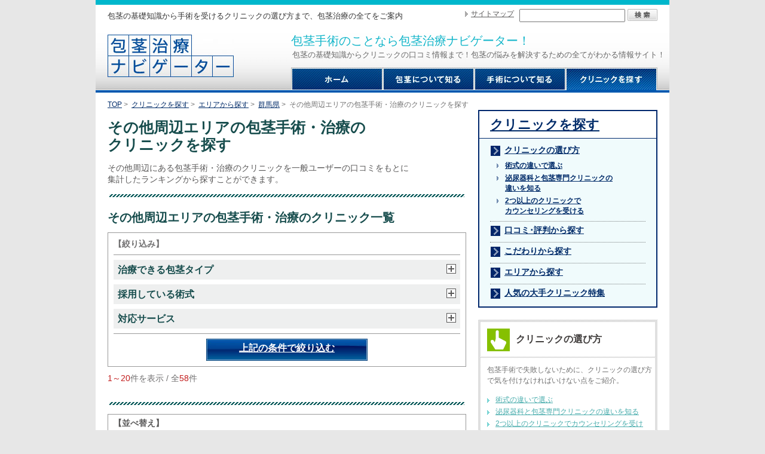

--- FILE ---
content_type: text/html
request_url: https://www.houkei-navigator.net/search-area/gunma/other-index.html
body_size: 152018
content:
<!DOCTYPE html PUBLIC "-//W3C//DTD XHTML 1.0 Transitional//EN" "http://www.w3.org/TR/xhtml1/DTD/xhtml1-transitional.dtd">
<html xmlns="http://www.w3.org/1999/xhtml">
<head>
<meta http-equiv="Content-Type" content="text/html; charset=UTF-8" />
<meta name="viewport" content="width=device-width, initial-scale=1.0, maximum-scale=2.0, user-scalable=yes" />
<title>その他周辺エリアのクリニックを探す｜包茎手術のことなら包茎治療ナビゲーター</title>
<meta http-equiv="Content-Style-Type" content="text/css; charset=utf-8" />
<meta http-equiv="Content-Script-Type" content="text/javascript; charset=utf-8" />
<link rel="alternate" media="handheld" href="https://www.houkei-navigator.net/" />
<meta name="description" content="こちらはエリアから包茎手術・治療のクリニックを探すの『その他周辺エリア』のページです。日本全国の包茎クリニックを掲載。口コミ情報をもとにあなたにピッタリの包茎クリニックを探せます。" />
<link rel="stylesheet" href="/common/css/style.css" type="text/css" media="all" />
<link rel="stylesheet" href="/common/css/graph.css" type="text/css" media="all" />
<link rel="stylesheet" href="/search-area/css/style.css" type="text/css" media="all" />
<link rel="canonical" href="https://www.houkei-navigator.net/search-area/gunma/other-index.html" />
<script type="text/javascript" src="/common/js/win.js"></script>
<script type="text/javascript" src="/search-area/js/jquery.js"></script>
<script type="text/javascript" src="/search-area/js/search_form.js"></script>
<script type="text/javascript" src="/common/js/json2.js"></script>
<script type="text/javascript" src="/common/js/hkn_graph.js"></script>

<!--[if IE]>
<link rel="stylesheet" href="/common/css/ie.css" type="text/css" media="all" />
<![endif]-->
<!--[if IE 7 ]>
<link rel="stylesheet" href="/common/css/ie7.css" type="text/css" media="all" />
<![endif]-->
<!-- 絞り込みOPEN処理 -->
<script>
jQuery.event.add(window, "load", function(){
});
</script>

</head>
<body>
<div id="wrap">
	<!-- ↓ヘッダー↓ -->
    <div id="header">
        <p id="logo"><a href="/"><img src="/common/image/logo.jpg" alt="包茎治療ナビゲーター" /></a></p>
        <div id="header_text1">包茎の基礎知識から手術を受けるクリニックの選び方まで、包茎治療の全てをご案内</div>
        <p id="header_text2">包茎手術のことなら包茎治療ナビゲーター！</p>
        <div id="header_text3">包茎の基礎知識からクリニックの口コミ情報まで！包茎の悩みを解決するための全てがわかる情報サイト！</div>
        <div id="sitemap"><a href="/sitemap.html">サイトマップ</a></div>    
        <form action="/find/" method="get">
          <input id="search_field" type="text" name="q"/>
          <div id="search_button_cover">
            <input id="search_button" type="image" src="/common/image/search.jpg" alt="検索" />
          </div>
        </form>

        <!-- ↓ナビゲーション↓ -->
        <ul id="navi" class="clearfix">
            <li id="navi_home" class="first"><a href="/"><img src="/common/image/navi_home.jpg" alt="ホーム" /></a></li>
            <li id="navi_about"><a href="/phimotic/"><img src="/common/image/navi_about.jpg" alt="包茎について知る" /></a></li>
            <li id="navi_ope"><a href="/operation/"><img src="/common/image/navi_ope.jpg" alt="手術について知る" /></a></li>
            <li id="navi_clinic" class="now end"><a href="/search/index.html"><img src="/common/image/navi_clinic-on.jpg" alt="クリニックを探す" /></a></li>
        </ul>

        <header class="sp_navi">
          <div class="hamburger-menu">
            <input type="checkbox" id="menu-btn-check">
            <label for="menu-btn-check" class="menu-btn"><span></span></label>
    
            <div class="menu-content">
              <ul>
                <li>
                  <a href="/">ホーム</a>
                </li>
                <li>
                  <a href="/phimotic/">包茎について知る</a>
                </li>
                <li>
                  <a href="/operation/">手術について知る</a>
                </li>
                <li>
                  <a href="/search/index.html">クリニックを探す</a>
                </li>
                <li>
                  <a href="/sitemap.html">サイトマップ</a>
                </li>
              </ul>
            </div>
          </div>
        </header>
        <!-- ↑ナビゲーション↑ -->
    </div>
    <!-- ↑ヘッダー↑ -->

	<!-- ↓パンくずとソーシャルアイコン↓ -->
	<div id="root_cover">
		<div class="clearfix">
			<!-- ↓パンくず↓ -->
			<ul id="root">
				<li><a href="/">TOP</a>&nbsp;&gt;&nbsp;</li>
				<li><a href="/search/index.html">クリニックを探す</a>&nbsp;&gt;&nbsp;</li>
				<li><a href="/search-area/index.html">エリアから探す</a>&nbsp;&gt;&nbsp;</li>
				<li><a href="/search-area/gunma/index.html">群馬県</a>&nbsp;&gt;&nbsp;</li>
				<li class="now"><strong>その他周辺エリアの包茎手術・治療のクリニックを探す</strong></li>
			</ul>
			<!-- ↑パンくず↑ -->
			<!-- ↓ソーシャルアイコン↓ -->
			<!-- ↑ソーシャルアイコン↑ -->
		</div>
		<!-- ↑パンくずとソーシャルアイコン↑ -->
	</div>
	<div id="contents1" class="clearfix">
		<!-- ↓左側のメインコンテンツ↓ -->
		<div class="main">
			<h1>その他周辺エリアの包茎手術・治療の<br />
				クリニックを探す</h1>
			<div class="follow_text">その他周辺にある包茎手術・治療のクリニックを一般ユーザーの口コミをもとに<br />
				集計したランキングから探すことができます。</div>
			<div class="format3 pdb0">
				<form method="get" action="/search-area/gunma/other-index.html" name="checkbox">
					<h2>その他周辺エリアの包茎手術・治療のクリニック一覧</h2>
					<div class="searchTerms">
						<p class="caption">【絞り込み】</p>
						<div class="termsBox">
							<p id="opened_one">治療できる包茎タイプ</p>
							<div id="opened_one_box">
								<ul>
									<li><input type="checkbox" id="terms1" class="check" value="1" name="false_phimosis" /><label for="terms1">仮性包茎</label></li>
									<li><input type="checkbox" id="terms2" class="check" value="1" name="complete_phimosis"/><label for="terms2">真性包茎</label></li>
									<li><input type="checkbox" id="terms3" class="check" value="1" name="canton_phimosis"/><label for="terms3">カントン包茎</label></li>
								</ul>
							</div>
						</div>
						<div class="termsBox">
							<p id="opened_two">採用している術式</p>
							<div id="opened_two_box">
								<ul>
									<li><input type="checkbox" id="terms4" class="check" value="1" name="annular_incision" /><label for="terms4">環状切開</label></li>
									<li><input type="checkbox" id="terms5" class="check" value="1" name="back_incision" /><label for="terms5">背面切開</label></li>
									<li><input type="checkbox" id="terms6" class="check" value="1" name="burying_right_under_glans_method" /><label for="terms6">亀頭直下埋没法</label></li>
									<li><input type="checkbox" id="terms7" class="check" value="1" name="natural_peeling_method" /><label for="terms7">ナチュラルピーリング法</label></li>
									<li><input type="checkbox" id="terms8" class="check" value="1" name="base_part_fixation_method" /><label for="terms8">複合曲線作図法</label></li>
									<li><input type="checkbox" id="terms9" class="check" value="1" name="compound_curve_drawing_method" /><label for="terms9">根元部固定法</label></li>
									<li><input type="checkbox" id="terms10" class="check" value="1" name="other_method" /><label for="terms10">その他</label></li>
								</ul>
							</div>
						</div>
						<div class="termsBox">
							<p id="opened_three">対応サービス</p>
							<div id="opened_three_box">
								<ul>
									<li><input type="checkbox" id="terms11" class="check" value="1" name="staff_mans_only" /><label for="terms11">スタッフは男性のみ</label></li>
									<li><input type="checkbox" id="terms12" class="check" value="1" name="twenty_four_hour_tel_counseling" /><label for="terms12">24時間電話相談</label></li>
									<li><input type="checkbox" id="terms13" class="check" value="1" name="free_counseling" /><label for="terms13">無料カウンセリング</label></li>
									<li><input type="checkbox" id="terms14" class="check" value="1" name="holiday_weekend_open_clinic" /><label for="terms14">土日手術も開院</label></li>
									<li><input type="checkbox" id="terms15" class="check" value="1" name="private_waiting_room" /><label for="terms15">個室の待合室</label></li>
									<li><input type="checkbox" id="terms16" class="check" value="1" name="together_venereal_disease_receive" /><label for="terms16">いっしょに性病治療</label></li>
									<li><input type="checkbox" id="terms17" class="check" value="1" name="together_penis_strong" /><label for="terms17">いっしょにペニス強化</label></li>
								</ul>
							</div>
						</div>
						<div class="btn">
							<p><a href="#" onClick="document:checkbox.submit()">上記の条件で絞り込む</a></p>
						</div>
					</div>
					<div class="hit_txt"><span class="hit">1～20</span>件を表示 / 全<span class="hit">58</span>件</div>
				</form>
			</div>
			<!-- ↓クリニック1↓ -->
			<div class="format6">
				<div class="sort">
					<dl>
						<dt>【並べ替え】</dt>
						<dd>
							<ul class="clearfix">
								<li><a href="https://www.houkei-navigator.net/search-area/gunma/other-index.html?sort=total_point">総合点数</a>&nbsp;｜&nbsp;</li>								<li><a href="https://www.houkei-navigator.net/search-area/gunma/other-index.html?sort=point_completion">仕上がり</a>&nbsp;｜&nbsp;</li>								<li><a href="https://www.houkei-navigator.net/search-area/gunma/other-index.html?sort=point_doctor_personality">ドクターの人柄</a>&nbsp;｜&nbsp;</li>								<li><a href="https://www.houkei-navigator.net/search-area/gunma/other-index.html?sort=point_cleanliness">清潔感</a>&nbsp;｜&nbsp;</li>								<li><a href="https://www.houkei-navigator.net/search-area/gunma/other-index.html?sort=point_anesthetizing_good">麻酔の上手さ</a>&nbsp;｜&nbsp;</li>								<li><a href="https://www.houkei-navigator.net/search-area/gunma/other-index.html?sort=point_price">料金</a>&nbsp;｜&nbsp;</li>								<li><a href="https://www.houkei-navigator.net/search-area/gunma/other-index.html?sort=point_service">サービス</a></li>							</ul>
						</dd>
					</dl>
				</div>
			</div>
			<!-- ↓クリニック一覧↓ -->
												<div class="format6">
						<div class="clearfix">
							<div class="format6_title">
								<h2 class="clearfix"><span class="no">1</span><a href="https://www.houkei-navigator.net/search-area/gunma/other-201416.html">厚成医院</a></h2>
							<span>群馬県渋川市石原２１０−８　</span> </div>
													<a class="add_list" href="javascript:void(0)" onclick="if(confirm('厚成医院を検討リストに登録しますか。\n※登録件数は最大5件までです。')){var currenturl= encodeURIComponent(location.href);location.href='https://www.houkei-navigator.net/search-area/gunma/other-index.html?district_id=4&clinic_id=201416&backto='+currenturl; return false;}"/>検討リストに加える</a> </div>
												<div class="clearfix">
							<div class="graph02">
								<div class="chart">
									<div class="flash">
										<script type="text/javascript">draphGraph(3,3,3.1818181818182,3,2.9090909090909,3.1818181818182);</script>
									</div>
									<div class="label">
										<img src="/common/image/graphlabel.gif">
									</div>
								</div>
							</div>
							<div class="right">
								<div class="mouth_title"><a href="https://www.houkei-navigator.net/search-area/gunma/-201416-kuchikomi/10120.html">広くてキレイ。</a></div>
								<div class="clearfix">
									<div class="point_field2">
										<img src="/common/image/star5-on.gif" alt="" /><img src="/common/image/star5-on.gif" alt="" /><img src="/common/image/star5-on.gif" alt="" /><img src="/common/image/star5-off.gif" alt="" /><img src="/common/image/star5-off.gif" alt="" />										&nbsp;<span class="point">3.04</span>
									</div>
									<div class="point_m2">&nbsp;[<a href="https://www.houkei-navigator.net/search-area/gunma/other-201416-kuchikomi/index.html">口コミ1件</a>]</div>
								</div>
								<div class="clearfix">
									<div class="point_detail2 clearfix">
										<ul class="left">
											<li class="clearfix">
												<div class="left">仕上がり</div>
												<div class="right">
													<img src="/common/image/star6-on.gif" alt="" /><img src="/common/image/star6-on.gif" alt="" /><img src="/common/image/star6-on.gif" alt="" /><img src="/common/image/star6-off.gif" alt="" /><img src="/common/image/star6-off.gif" alt="" />&nbsp;<span class="point">3.00</span>
												</div>
											</li>
											<li class="clearfix">
												<div class="left">清潔感</div>
												<div class="right">
													<img src="/common/image/star6-on.gif" alt="" /><img src="/common/image/star6-on.gif" alt="" /><img src="/common/image/star6-on.gif" alt="" /><img src="/common/image/star6-off.gif" alt="" /><img src="/common/image/star6-off.gif" alt="" />&nbsp;<span class="point">3.18</span>
												</div>
											</li>
											<li class="clearfix">
												<div class="left">料金</div>
												<div class="right">
													<img src="/common/image/star6-on.gif" alt="" /><img src="/common/image/star6-on.gif" alt="" /><img src="/common/image/star6-half.gif" alt="" /><img src="/common/image/star6-off.gif" alt="" /><img src="/common/image/star6-off.gif" alt="" />&nbsp;<span class="point">2.90</span>
												</div>
											</li>
										</ul>
										<ul class="right">
											<li class="clearfix">
												<div class="left">ドクターの人柄</div>
												<div class="right">
													<img src="/common/image/star6-on.gif" alt="" /><img src="/common/image/star6-on.gif" alt="" /><img src="/common/image/star6-on.gif" alt="" /><img src="/common/image/star6-off.gif" alt="" /><img src="/common/image/star6-off.gif" alt="" />&nbsp;<span class="point">3.00</span>
												</div>
											</li>
											<li class="clearfix">
												<div class="left">麻酔の上手さ</div>
												<div class="right">
													<img src="/common/image/star6-on.gif" alt="" /><img src="/common/image/star6-on.gif" alt="" /><img src="/common/image/star6-on.gif" alt="" /><img src="/common/image/star6-off.gif" alt="" /><img src="/common/image/star6-off.gif" alt="" />&nbsp;<span class="point">3.00</span>
												</div>
											</li>
											<li class="clearfix">
												<div class="left">サービス</div>
												<div class="right">
													<img src="/common/image/star6-on.gif" alt="" /><img src="/common/image/star6-on.gif" alt="" /><img src="/common/image/star6-on.gif" alt="" /><img src="/common/image/star6-off.gif" alt="" /><img src="/common/image/star6-off.gif" alt="" />&nbsp;<span class="point">3.18</span>
												</div>
											</li>
										</ul>
									</div>
									<ul class="able_icons2">
										<!-- ↓仮性包茎画像出し分け↓ -->
																					<li><img alt="" src="/search-area/image/icon_sr_kasei-off.gif"/></li>
																				<!-- ↑仮性包茎画像出し分け↑ -->
										<!-- ↓真性包茎画像出し分け↓ -->
																					<li><img alt="" src="/search-area/image/icon_sr_shinsei-off.gif"/></li>
																				<!-- ↑真性包茎画像出し分け↑ -->
										<!-- ↓カントン包茎画像出し分け↓ -->
																					<li><img alt="" src="/search-area/image/icon_sr_kanton-off.gif"/></li>
																				<!-- ↑カントン包茎画像出し分け↑ -->
									</ul>
								</div>
							</div>
						</div>
					</div>
									<div class="format6">
						<div class="clearfix">
							<div class="format6_title">
								<h2 class="clearfix"><span class="no">2</span><a href="https://www.houkei-navigator.net/search-area/gunma/other-201343.html">本多病院</a></h2>
							<span>群馬県安中市鷺宮２０５−１　</span> </div>
													<a class="add_list" href="javascript:void(0)" onclick="if(confirm('本多病院を検討リストに登録しますか。\n※登録件数は最大5件までです。')){var currenturl= encodeURIComponent(location.href);location.href='https://www.houkei-navigator.net/search-area/gunma/other-index.html?district_id=4&clinic_id=201343&backto='+currenturl; return false;}"/>検討リストに加える</a> </div>
												<div class="clearfix">
							<div class="graph02">
								<div class="chart">
									<div class="flash">
										<script type="text/javascript">draphGraph(3.1666666666667,3.1666666666667,3,3,2.9166666666667,2.9166666666667);</script>
									</div>
									<div class="label">
										<img src="/common/image/graphlabel.gif">
									</div>
								</div>
							</div>
							<div class="right">
								<div class="mouth_title"><a href="https://www.houkei-navigator.net/search-area/gunma/-201343-kuchikomi/10104.html">安心の地元</a></div>
								<div class="clearfix">
									<div class="point_field2">
										<img src="/common/image/star5-on.gif" alt="" /><img src="/common/image/star5-on.gif" alt="" /><img src="/common/image/star5-on.gif" alt="" /><img src="/common/image/star5-off.gif" alt="" /><img src="/common/image/star5-off.gif" alt="" />										&nbsp;<span class="point">3.02</span>
									</div>
									<div class="point_m2">&nbsp;[<a href="https://www.houkei-navigator.net/search-area/gunma/other-201343-kuchikomi/index.html">口コミ2件</a>]</div>
								</div>
								<div class="clearfix">
									<div class="point_detail2 clearfix">
										<ul class="left">
											<li class="clearfix">
												<div class="left">仕上がり</div>
												<div class="right">
													<img src="/common/image/star6-on.gif" alt="" /><img src="/common/image/star6-on.gif" alt="" /><img src="/common/image/star6-on.gif" alt="" /><img src="/common/image/star6-off.gif" alt="" /><img src="/common/image/star6-off.gif" alt="" />&nbsp;<span class="point">3.16</span>
												</div>
											</li>
											<li class="clearfix">
												<div class="left">清潔感</div>
												<div class="right">
													<img src="/common/image/star6-on.gif" alt="" /><img src="/common/image/star6-on.gif" alt="" /><img src="/common/image/star6-on.gif" alt="" /><img src="/common/image/star6-off.gif" alt="" /><img src="/common/image/star6-off.gif" alt="" />&nbsp;<span class="point">3.00</span>
												</div>
											</li>
											<li class="clearfix">
												<div class="left">料金</div>
												<div class="right">
													<img src="/common/image/star6-on.gif" alt="" /><img src="/common/image/star6-on.gif" alt="" /><img src="/common/image/star6-half.gif" alt="" /><img src="/common/image/star6-off.gif" alt="" /><img src="/common/image/star6-off.gif" alt="" />&nbsp;<span class="point">2.91</span>
												</div>
											</li>
										</ul>
										<ul class="right">
											<li class="clearfix">
												<div class="left">ドクターの人柄</div>
												<div class="right">
													<img src="/common/image/star6-on.gif" alt="" /><img src="/common/image/star6-on.gif" alt="" /><img src="/common/image/star6-on.gif" alt="" /><img src="/common/image/star6-off.gif" alt="" /><img src="/common/image/star6-off.gif" alt="" />&nbsp;<span class="point">3.16</span>
												</div>
											</li>
											<li class="clearfix">
												<div class="left">麻酔の上手さ</div>
												<div class="right">
													<img src="/common/image/star6-on.gif" alt="" /><img src="/common/image/star6-on.gif" alt="" /><img src="/common/image/star6-on.gif" alt="" /><img src="/common/image/star6-off.gif" alt="" /><img src="/common/image/star6-off.gif" alt="" />&nbsp;<span class="point">3.00</span>
												</div>
											</li>
											<li class="clearfix">
												<div class="left">サービス</div>
												<div class="right">
													<img src="/common/image/star6-on.gif" alt="" /><img src="/common/image/star6-on.gif" alt="" /><img src="/common/image/star6-half.gif" alt="" /><img src="/common/image/star6-off.gif" alt="" /><img src="/common/image/star6-off.gif" alt="" />&nbsp;<span class="point">2.91</span>
												</div>
											</li>
										</ul>
									</div>
									<ul class="able_icons2">
										<!-- ↓仮性包茎画像出し分け↓ -->
																					<li><img alt="" src="/search-area/image/icon_sr_kasei-off.gif"/></li>
																				<!-- ↑仮性包茎画像出し分け↑ -->
										<!-- ↓真性包茎画像出し分け↓ -->
																					<li><img alt="" src="/search-area/image/icon_sr_shinsei-off.gif"/></li>
																				<!-- ↑真性包茎画像出し分け↑ -->
										<!-- ↓カントン包茎画像出し分け↓ -->
																					<li><img alt="" src="/search-area/image/icon_sr_kanton-off.gif"/></li>
																				<!-- ↑カントン包茎画像出し分け↑ -->
									</ul>
								</div>
							</div>
						</div>
					</div>
									<div class="format6">
						<div class="clearfix">
							<div class="format6_title">
								<h2 class="clearfix"><span class="no">3</span><a href="https://www.houkei-navigator.net/search-area/gunma/other-201352.html">館林厚生病院</a></h2>
							<span>群馬県館林市成島町２６２−１　</span> </div>
													<a class="add_list" href="javascript:void(0)" onclick="if(confirm('館林厚生病院を検討リストに登録しますか。\n※登録件数は最大5件までです。')){var currenturl= encodeURIComponent(location.href);location.href='https://www.houkei-navigator.net/search-area/gunma/other-index.html?district_id=4&clinic_id=201352&backto='+currenturl; return false;}"/>検討リストに加える</a> </div>
												<div class="clearfix">
							<div class="graph02">
								<div class="chart">
									<div class="flash">
										<script type="text/javascript">draphGraph(3,3,3,3,3.0909090909091,3);</script>
									</div>
									<div class="label">
										<img src="/common/image/graphlabel.gif">
									</div>
								</div>
							</div>
							<div class="right">
								<div class="mouth_title"><a href="https://www.houkei-navigator.net/search-area/gunma/-201352-kuchikomi/10074.html">思っていたより良かった</a></div>
								<div class="clearfix">
									<div class="point_field2">
										<img src="/common/image/star5-on.gif" alt="" /><img src="/common/image/star5-on.gif" alt="" /><img src="/common/image/star5-on.gif" alt="" /><img src="/common/image/star5-off.gif" alt="" /><img src="/common/image/star5-off.gif" alt="" />										&nbsp;<span class="point">3.01</span>
									</div>
									<div class="point_m2">&nbsp;[<a href="https://www.houkei-navigator.net/search-area/gunma/other-201352-kuchikomi/index.html">口コミ1件</a>]</div>
								</div>
								<div class="clearfix">
									<div class="point_detail2 clearfix">
										<ul class="left">
											<li class="clearfix">
												<div class="left">仕上がり</div>
												<div class="right">
													<img src="/common/image/star6-on.gif" alt="" /><img src="/common/image/star6-on.gif" alt="" /><img src="/common/image/star6-on.gif" alt="" /><img src="/common/image/star6-off.gif" alt="" /><img src="/common/image/star6-off.gif" alt="" />&nbsp;<span class="point">3.00</span>
												</div>
											</li>
											<li class="clearfix">
												<div class="left">清潔感</div>
												<div class="right">
													<img src="/common/image/star6-on.gif" alt="" /><img src="/common/image/star6-on.gif" alt="" /><img src="/common/image/star6-on.gif" alt="" /><img src="/common/image/star6-off.gif" alt="" /><img src="/common/image/star6-off.gif" alt="" />&nbsp;<span class="point">3.00</span>
												</div>
											</li>
											<li class="clearfix">
												<div class="left">料金</div>
												<div class="right">
													<img src="/common/image/star6-on.gif" alt="" /><img src="/common/image/star6-on.gif" alt="" /><img src="/common/image/star6-on.gif" alt="" /><img src="/common/image/star6-off.gif" alt="" /><img src="/common/image/star6-off.gif" alt="" />&nbsp;<span class="point">3.09</span>
												</div>
											</li>
										</ul>
										<ul class="right">
											<li class="clearfix">
												<div class="left">ドクターの人柄</div>
												<div class="right">
													<img src="/common/image/star6-on.gif" alt="" /><img src="/common/image/star6-on.gif" alt="" /><img src="/common/image/star6-on.gif" alt="" /><img src="/common/image/star6-off.gif" alt="" /><img src="/common/image/star6-off.gif" alt="" />&nbsp;<span class="point">3.00</span>
												</div>
											</li>
											<li class="clearfix">
												<div class="left">麻酔の上手さ</div>
												<div class="right">
													<img src="/common/image/star6-on.gif" alt="" /><img src="/common/image/star6-on.gif" alt="" /><img src="/common/image/star6-on.gif" alt="" /><img src="/common/image/star6-off.gif" alt="" /><img src="/common/image/star6-off.gif" alt="" />&nbsp;<span class="point">3.00</span>
												</div>
											</li>
											<li class="clearfix">
												<div class="left">サービス</div>
												<div class="right">
													<img src="/common/image/star6-on.gif" alt="" /><img src="/common/image/star6-on.gif" alt="" /><img src="/common/image/star6-on.gif" alt="" /><img src="/common/image/star6-off.gif" alt="" /><img src="/common/image/star6-off.gif" alt="" />&nbsp;<span class="point">3.00</span>
												</div>
											</li>
										</ul>
									</div>
									<ul class="able_icons2">
										<!-- ↓仮性包茎画像出し分け↓ -->
																					<li><img alt="" src="/search-area/image/icon_sr_kasei-off.gif"/></li>
																				<!-- ↑仮性包茎画像出し分け↑ -->
										<!-- ↓真性包茎画像出し分け↓ -->
																					<li><img alt="" src="/search-area/image/icon_sr_shinsei-off.gif"/></li>
																				<!-- ↑真性包茎画像出し分け↑ -->
										<!-- ↓カントン包茎画像出し分け↓ -->
																					<li><img alt="" src="/search-area/image/icon_sr_kanton-off.gif"/></li>
																				<!-- ↑カントン包茎画像出し分け↑ -->
									</ul>
								</div>
							</div>
						</div>
					</div>
									<div class="format6">
						<div class="clearfix">
							<div class="format6_title">
								<h2 class="clearfix"><span class="no">--</span><a href="https://www.houkei-navigator.net/search-area/gunma/other-201461.html">富岡クリニック</a></h2>
							<span>群馬県富岡市曽木３１２−１　</span> </div>
													<a class="add_list" href="javascript:void(0)" onclick="if(confirm('富岡クリニックを検討リストに登録しますか。\n※登録件数は最大5件までです。')){var currenturl= encodeURIComponent(location.href);location.href='https://www.houkei-navigator.net/search-area/gunma/other-index.html?district_id=4&clinic_id=201461&backto='+currenturl; return false;}"/>検討リストに加える</a> </div>
												<div class="clearfix">
							<div class="graph02">
								<div class="chart">
									<div class="flash">
										<script type="text/javascript">draphGraph(3,3,3,3,3,3);</script>
									</div>
									<div class="label">
										<img src="/common/image/graphlabel.gif">
									</div>
								</div>
							</div>
							<div class="right">
								<div class="mouth_title"><a href="https://www.houkei-navigator.net/search-area/gunma/-201461-kuchikomi/.html"></a></div>
								<div class="clearfix">
									<div class="point_field2">
										<img src="/common/image/star5-on.gif" alt="" /><img src="/common/image/star5-on.gif" alt="" /><img src="/common/image/star5-on.gif" alt="" /><img src="/common/image/star5-off.gif" alt="" /><img src="/common/image/star5-off.gif" alt="" />										&nbsp;<span class="point">3.00</span>
									</div>
									<div class="point_m2">&nbsp;[<a href="https://www.houkei-navigator.net/search-area/gunma/other-201461-kuchikomi/index.html">口コミ0件</a>]</div>
								</div>
								<div class="clearfix">
									<div class="point_detail2 clearfix">
										<ul class="left">
											<li class="clearfix">
												<div class="left">仕上がり</div>
												<div class="right">
													<img src="/common/image/star6-on.gif" alt="" /><img src="/common/image/star6-on.gif" alt="" /><img src="/common/image/star6-on.gif" alt="" /><img src="/common/image/star6-off.gif" alt="" /><img src="/common/image/star6-off.gif" alt="" />&nbsp;<span class="point">3.00</span>
												</div>
											</li>
											<li class="clearfix">
												<div class="left">清潔感</div>
												<div class="right">
													<img src="/common/image/star6-on.gif" alt="" /><img src="/common/image/star6-on.gif" alt="" /><img src="/common/image/star6-on.gif" alt="" /><img src="/common/image/star6-off.gif" alt="" /><img src="/common/image/star6-off.gif" alt="" />&nbsp;<span class="point">3.00</span>
												</div>
											</li>
											<li class="clearfix">
												<div class="left">料金</div>
												<div class="right">
													<img src="/common/image/star6-on.gif" alt="" /><img src="/common/image/star6-on.gif" alt="" /><img src="/common/image/star6-on.gif" alt="" /><img src="/common/image/star6-off.gif" alt="" /><img src="/common/image/star6-off.gif" alt="" />&nbsp;<span class="point">3.00</span>
												</div>
											</li>
										</ul>
										<ul class="right">
											<li class="clearfix">
												<div class="left">ドクターの人柄</div>
												<div class="right">
													<img src="/common/image/star6-on.gif" alt="" /><img src="/common/image/star6-on.gif" alt="" /><img src="/common/image/star6-on.gif" alt="" /><img src="/common/image/star6-off.gif" alt="" /><img src="/common/image/star6-off.gif" alt="" />&nbsp;<span class="point">3.00</span>
												</div>
											</li>
											<li class="clearfix">
												<div class="left">麻酔の上手さ</div>
												<div class="right">
													<img src="/common/image/star6-on.gif" alt="" /><img src="/common/image/star6-on.gif" alt="" /><img src="/common/image/star6-on.gif" alt="" /><img src="/common/image/star6-off.gif" alt="" /><img src="/common/image/star6-off.gif" alt="" />&nbsp;<span class="point">3.00</span>
												</div>
											</li>
											<li class="clearfix">
												<div class="left">サービス</div>
												<div class="right">
													<img src="/common/image/star6-on.gif" alt="" /><img src="/common/image/star6-on.gif" alt="" /><img src="/common/image/star6-on.gif" alt="" /><img src="/common/image/star6-off.gif" alt="" /><img src="/common/image/star6-off.gif" alt="" />&nbsp;<span class="point">3.00</span>
												</div>
											</li>
										</ul>
									</div>
									<ul class="able_icons2">
										<!-- ↓仮性包茎画像出し分け↓ -->
																					<li><img alt="" src="/search-area/image/icon_sr_kasei-off.gif"/></li>
																				<!-- ↑仮性包茎画像出し分け↑ -->
										<!-- ↓真性包茎画像出し分け↓ -->
																					<li><img alt="" src="/search-area/image/icon_sr_shinsei-off.gif"/></li>
																				<!-- ↑真性包茎画像出し分け↑ -->
										<!-- ↓カントン包茎画像出し分け↓ -->
																					<li><img alt="" src="/search-area/image/icon_sr_kanton-off.gif"/></li>
																				<!-- ↑カントン包茎画像出し分け↑ -->
									</ul>
								</div>
							</div>
						</div>
					</div>
									<div class="format6">
						<div class="clearfix">
							<div class="format6_title">
								<h2 class="clearfix"><span class="no">--</span><a href="https://www.houkei-navigator.net/search-area/gunma/other-201355.html">山崎医院</a></h2>
							<span>群馬県桐生市新宿１丁目６−５　</span> </div>
													<a class="add_list" href="javascript:void(0)" onclick="if(confirm('山崎医院を検討リストに登録しますか。\n※登録件数は最大5件までです。')){var currenturl= encodeURIComponent(location.href);location.href='https://www.houkei-navigator.net/search-area/gunma/other-index.html?district_id=4&clinic_id=201355&backto='+currenturl; return false;}"/>検討リストに加える</a> </div>
												<div class="clearfix">
							<div class="graph02">
								<div class="chart">
									<div class="flash">
										<script type="text/javascript">draphGraph(3,3,3,3,3,3);</script>
									</div>
									<div class="label">
										<img src="/common/image/graphlabel.gif">
									</div>
								</div>
							</div>
							<div class="right">
								<div class="mouth_title"><a href="https://www.houkei-navigator.net/search-area/gunma/-201355-kuchikomi/.html"></a></div>
								<div class="clearfix">
									<div class="point_field2">
										<img src="/common/image/star5-on.gif" alt="" /><img src="/common/image/star5-on.gif" alt="" /><img src="/common/image/star5-on.gif" alt="" /><img src="/common/image/star5-off.gif" alt="" /><img src="/common/image/star5-off.gif" alt="" />										&nbsp;<span class="point">3.00</span>
									</div>
									<div class="point_m2">&nbsp;[<a href="https://www.houkei-navigator.net/search-area/gunma/other-201355-kuchikomi/index.html">口コミ0件</a>]</div>
								</div>
								<div class="clearfix">
									<div class="point_detail2 clearfix">
										<ul class="left">
											<li class="clearfix">
												<div class="left">仕上がり</div>
												<div class="right">
													<img src="/common/image/star6-on.gif" alt="" /><img src="/common/image/star6-on.gif" alt="" /><img src="/common/image/star6-on.gif" alt="" /><img src="/common/image/star6-off.gif" alt="" /><img src="/common/image/star6-off.gif" alt="" />&nbsp;<span class="point">3.00</span>
												</div>
											</li>
											<li class="clearfix">
												<div class="left">清潔感</div>
												<div class="right">
													<img src="/common/image/star6-on.gif" alt="" /><img src="/common/image/star6-on.gif" alt="" /><img src="/common/image/star6-on.gif" alt="" /><img src="/common/image/star6-off.gif" alt="" /><img src="/common/image/star6-off.gif" alt="" />&nbsp;<span class="point">3.00</span>
												</div>
											</li>
											<li class="clearfix">
												<div class="left">料金</div>
												<div class="right">
													<img src="/common/image/star6-on.gif" alt="" /><img src="/common/image/star6-on.gif" alt="" /><img src="/common/image/star6-on.gif" alt="" /><img src="/common/image/star6-off.gif" alt="" /><img src="/common/image/star6-off.gif" alt="" />&nbsp;<span class="point">3.00</span>
												</div>
											</li>
										</ul>
										<ul class="right">
											<li class="clearfix">
												<div class="left">ドクターの人柄</div>
												<div class="right">
													<img src="/common/image/star6-on.gif" alt="" /><img src="/common/image/star6-on.gif" alt="" /><img src="/common/image/star6-on.gif" alt="" /><img src="/common/image/star6-off.gif" alt="" /><img src="/common/image/star6-off.gif" alt="" />&nbsp;<span class="point">3.00</span>
												</div>
											</li>
											<li class="clearfix">
												<div class="left">麻酔の上手さ</div>
												<div class="right">
													<img src="/common/image/star6-on.gif" alt="" /><img src="/common/image/star6-on.gif" alt="" /><img src="/common/image/star6-on.gif" alt="" /><img src="/common/image/star6-off.gif" alt="" /><img src="/common/image/star6-off.gif" alt="" />&nbsp;<span class="point">3.00</span>
												</div>
											</li>
											<li class="clearfix">
												<div class="left">サービス</div>
												<div class="right">
													<img src="/common/image/star6-on.gif" alt="" /><img src="/common/image/star6-on.gif" alt="" /><img src="/common/image/star6-on.gif" alt="" /><img src="/common/image/star6-off.gif" alt="" /><img src="/common/image/star6-off.gif" alt="" />&nbsp;<span class="point">3.00</span>
												</div>
											</li>
										</ul>
									</div>
									<ul class="able_icons2">
										<!-- ↓仮性包茎画像出し分け↓ -->
																					<li><img alt="" src="/search-area/image/icon_sr_kasei-off.gif"/></li>
																				<!-- ↑仮性包茎画像出し分け↑ -->
										<!-- ↓真性包茎画像出し分け↓ -->
																					<li><img alt="" src="/search-area/image/icon_sr_shinsei-off.gif"/></li>
																				<!-- ↑真性包茎画像出し分け↑ -->
										<!-- ↓カントン包茎画像出し分け↓ -->
																					<li><img alt="" src="/search-area/image/icon_sr_kanton-off.gif"/></li>
																				<!-- ↑カントン包茎画像出し分け↑ -->
									</ul>
								</div>
							</div>
						</div>
					</div>
									<div class="format6">
						<div class="clearfix">
							<div class="format6_title">
								<h2 class="clearfix"><span class="no">--</span><a href="https://www.houkei-navigator.net/search-area/gunma/other-201342.html">公立碓氷病院</a></h2>
							<span>群馬県安中市原市１丁目９−１０　</span> </div>
													<a class="add_list" href="javascript:void(0)" onclick="if(confirm('公立碓氷病院を検討リストに登録しますか。\n※登録件数は最大5件までです。')){var currenturl= encodeURIComponent(location.href);location.href='https://www.houkei-navigator.net/search-area/gunma/other-index.html?district_id=4&clinic_id=201342&backto='+currenturl; return false;}"/>検討リストに加える</a> </div>
												<div class="clearfix">
							<div class="graph02">
								<div class="chart">
									<div class="flash">
										<script type="text/javascript">draphGraph(3,3,3,3,3,3);</script>
									</div>
									<div class="label">
										<img src="/common/image/graphlabel.gif">
									</div>
								</div>
							</div>
							<div class="right">
								<div class="mouth_title"><a href="https://www.houkei-navigator.net/search-area/gunma/-201342-kuchikomi/.html"></a></div>
								<div class="clearfix">
									<div class="point_field2">
										<img src="/common/image/star5-on.gif" alt="" /><img src="/common/image/star5-on.gif" alt="" /><img src="/common/image/star5-on.gif" alt="" /><img src="/common/image/star5-off.gif" alt="" /><img src="/common/image/star5-off.gif" alt="" />										&nbsp;<span class="point">3.00</span>
									</div>
									<div class="point_m2">&nbsp;[<a href="https://www.houkei-navigator.net/search-area/gunma/other-201342-kuchikomi/index.html">口コミ0件</a>]</div>
								</div>
								<div class="clearfix">
									<div class="point_detail2 clearfix">
										<ul class="left">
											<li class="clearfix">
												<div class="left">仕上がり</div>
												<div class="right">
													<img src="/common/image/star6-on.gif" alt="" /><img src="/common/image/star6-on.gif" alt="" /><img src="/common/image/star6-on.gif" alt="" /><img src="/common/image/star6-off.gif" alt="" /><img src="/common/image/star6-off.gif" alt="" />&nbsp;<span class="point">3.00</span>
												</div>
											</li>
											<li class="clearfix">
												<div class="left">清潔感</div>
												<div class="right">
													<img src="/common/image/star6-on.gif" alt="" /><img src="/common/image/star6-on.gif" alt="" /><img src="/common/image/star6-on.gif" alt="" /><img src="/common/image/star6-off.gif" alt="" /><img src="/common/image/star6-off.gif" alt="" />&nbsp;<span class="point">3.00</span>
												</div>
											</li>
											<li class="clearfix">
												<div class="left">料金</div>
												<div class="right">
													<img src="/common/image/star6-on.gif" alt="" /><img src="/common/image/star6-on.gif" alt="" /><img src="/common/image/star6-on.gif" alt="" /><img src="/common/image/star6-off.gif" alt="" /><img src="/common/image/star6-off.gif" alt="" />&nbsp;<span class="point">3.00</span>
												</div>
											</li>
										</ul>
										<ul class="right">
											<li class="clearfix">
												<div class="left">ドクターの人柄</div>
												<div class="right">
													<img src="/common/image/star6-on.gif" alt="" /><img src="/common/image/star6-on.gif" alt="" /><img src="/common/image/star6-on.gif" alt="" /><img src="/common/image/star6-off.gif" alt="" /><img src="/common/image/star6-off.gif" alt="" />&nbsp;<span class="point">3.00</span>
												</div>
											</li>
											<li class="clearfix">
												<div class="left">麻酔の上手さ</div>
												<div class="right">
													<img src="/common/image/star6-on.gif" alt="" /><img src="/common/image/star6-on.gif" alt="" /><img src="/common/image/star6-on.gif" alt="" /><img src="/common/image/star6-off.gif" alt="" /><img src="/common/image/star6-off.gif" alt="" />&nbsp;<span class="point">3.00</span>
												</div>
											</li>
											<li class="clearfix">
												<div class="left">サービス</div>
												<div class="right">
													<img src="/common/image/star6-on.gif" alt="" /><img src="/common/image/star6-on.gif" alt="" /><img src="/common/image/star6-on.gif" alt="" /><img src="/common/image/star6-off.gif" alt="" /><img src="/common/image/star6-off.gif" alt="" />&nbsp;<span class="point">3.00</span>
												</div>
											</li>
										</ul>
									</div>
									<ul class="able_icons2">
										<!-- ↓仮性包茎画像出し分け↓ -->
																					<li><img alt="" src="/search-area/image/icon_sr_kasei-off.gif"/></li>
																				<!-- ↑仮性包茎画像出し分け↑ -->
										<!-- ↓真性包茎画像出し分け↓ -->
																					<li><img alt="" src="/search-area/image/icon_sr_shinsei-off.gif"/></li>
																				<!-- ↑真性包茎画像出し分け↑ -->
										<!-- ↓カントン包茎画像出し分け↓ -->
																					<li><img alt="" src="/search-area/image/icon_sr_kanton-off.gif"/></li>
																				<!-- ↑カントン包茎画像出し分け↑ -->
									</ul>
								</div>
							</div>
						</div>
					</div>
									<div class="format6">
						<div class="clearfix">
							<div class="format6_title">
								<h2 class="clearfix"><span class="no">--</span><a href="https://www.houkei-navigator.net/search-area/gunma/other-201422.html">大誠苑</a></h2>
							<span>群馬県沼田市久屋原町３４５−１　</span> </div>
													<a class="add_list" href="javascript:void(0)" onclick="if(confirm('大誠苑を検討リストに登録しますか。\n※登録件数は最大5件までです。')){var currenturl= encodeURIComponent(location.href);location.href='https://www.houkei-navigator.net/search-area/gunma/other-index.html?district_id=4&clinic_id=201422&backto='+currenturl; return false;}"/>検討リストに加える</a> </div>
												<div class="clearfix">
							<div class="graph02">
								<div class="chart">
									<div class="flash">
										<script type="text/javascript">draphGraph(3,3,3,3,3,3);</script>
									</div>
									<div class="label">
										<img src="/common/image/graphlabel.gif">
									</div>
								</div>
							</div>
							<div class="right">
								<div class="mouth_title"><a href="https://www.houkei-navigator.net/search-area/gunma/-201422-kuchikomi/.html"></a></div>
								<div class="clearfix">
									<div class="point_field2">
										<img src="/common/image/star5-on.gif" alt="" /><img src="/common/image/star5-on.gif" alt="" /><img src="/common/image/star5-on.gif" alt="" /><img src="/common/image/star5-off.gif" alt="" /><img src="/common/image/star5-off.gif" alt="" />										&nbsp;<span class="point">3.00</span>
									</div>
									<div class="point_m2">&nbsp;[<a href="https://www.houkei-navigator.net/search-area/gunma/other-201422-kuchikomi/index.html">口コミ0件</a>]</div>
								</div>
								<div class="clearfix">
									<div class="point_detail2 clearfix">
										<ul class="left">
											<li class="clearfix">
												<div class="left">仕上がり</div>
												<div class="right">
													<img src="/common/image/star6-on.gif" alt="" /><img src="/common/image/star6-on.gif" alt="" /><img src="/common/image/star6-on.gif" alt="" /><img src="/common/image/star6-off.gif" alt="" /><img src="/common/image/star6-off.gif" alt="" />&nbsp;<span class="point">3.00</span>
												</div>
											</li>
											<li class="clearfix">
												<div class="left">清潔感</div>
												<div class="right">
													<img src="/common/image/star6-on.gif" alt="" /><img src="/common/image/star6-on.gif" alt="" /><img src="/common/image/star6-on.gif" alt="" /><img src="/common/image/star6-off.gif" alt="" /><img src="/common/image/star6-off.gif" alt="" />&nbsp;<span class="point">3.00</span>
												</div>
											</li>
											<li class="clearfix">
												<div class="left">料金</div>
												<div class="right">
													<img src="/common/image/star6-on.gif" alt="" /><img src="/common/image/star6-on.gif" alt="" /><img src="/common/image/star6-on.gif" alt="" /><img src="/common/image/star6-off.gif" alt="" /><img src="/common/image/star6-off.gif" alt="" />&nbsp;<span class="point">3.00</span>
												</div>
											</li>
										</ul>
										<ul class="right">
											<li class="clearfix">
												<div class="left">ドクターの人柄</div>
												<div class="right">
													<img src="/common/image/star6-on.gif" alt="" /><img src="/common/image/star6-on.gif" alt="" /><img src="/common/image/star6-on.gif" alt="" /><img src="/common/image/star6-off.gif" alt="" /><img src="/common/image/star6-off.gif" alt="" />&nbsp;<span class="point">3.00</span>
												</div>
											</li>
											<li class="clearfix">
												<div class="left">麻酔の上手さ</div>
												<div class="right">
													<img src="/common/image/star6-on.gif" alt="" /><img src="/common/image/star6-on.gif" alt="" /><img src="/common/image/star6-on.gif" alt="" /><img src="/common/image/star6-off.gif" alt="" /><img src="/common/image/star6-off.gif" alt="" />&nbsp;<span class="point">3.00</span>
												</div>
											</li>
											<li class="clearfix">
												<div class="left">サービス</div>
												<div class="right">
													<img src="/common/image/star6-on.gif" alt="" /><img src="/common/image/star6-on.gif" alt="" /><img src="/common/image/star6-on.gif" alt="" /><img src="/common/image/star6-off.gif" alt="" /><img src="/common/image/star6-off.gif" alt="" />&nbsp;<span class="point">3.00</span>
												</div>
											</li>
										</ul>
									</div>
									<ul class="able_icons2">
										<!-- ↓仮性包茎画像出し分け↓ -->
																					<li><img alt="" src="/search-area/image/icon_sr_kasei-off.gif"/></li>
																				<!-- ↑仮性包茎画像出し分け↑ -->
										<!-- ↓真性包茎画像出し分け↓ -->
																					<li><img alt="" src="/search-area/image/icon_sr_shinsei-off.gif"/></li>
																				<!-- ↑真性包茎画像出し分け↑ -->
										<!-- ↓カントン包茎画像出し分け↓ -->
																					<li><img alt="" src="/search-area/image/icon_sr_kanton-off.gif"/></li>
																				<!-- ↑カントン包茎画像出し分け↑ -->
									</ul>
								</div>
							</div>
						</div>
					</div>
									<div class="format6">
						<div class="clearfix">
							<div class="format6_title">
								<h2 class="clearfix"><span class="no">--</span><a href="https://www.houkei-navigator.net/search-area/gunma/other-201361.html">くりはら医院</a></h2>
							<span>群馬県吾妻郡東吾妻町大字原町５７２−１　</span> </div>
													<a class="add_list" href="javascript:void(0)" onclick="if(confirm('くりはら医院を検討リストに登録しますか。\n※登録件数は最大5件までです。')){var currenturl= encodeURIComponent(location.href);location.href='https://www.houkei-navigator.net/search-area/gunma/other-index.html?district_id=4&clinic_id=201361&backto='+currenturl; return false;}"/>検討リストに加える</a> </div>
												<div class="clearfix">
							<div class="graph02">
								<div class="chart">
									<div class="flash">
										<script type="text/javascript">draphGraph(3,3,3,3,3,3);</script>
									</div>
									<div class="label">
										<img src="/common/image/graphlabel.gif">
									</div>
								</div>
							</div>
							<div class="right">
								<div class="mouth_title"><a href="https://www.houkei-navigator.net/search-area/gunma/-201361-kuchikomi/.html"></a></div>
								<div class="clearfix">
									<div class="point_field2">
										<img src="/common/image/star5-on.gif" alt="" /><img src="/common/image/star5-on.gif" alt="" /><img src="/common/image/star5-on.gif" alt="" /><img src="/common/image/star5-off.gif" alt="" /><img src="/common/image/star5-off.gif" alt="" />										&nbsp;<span class="point">3.00</span>
									</div>
									<div class="point_m2">&nbsp;[<a href="https://www.houkei-navigator.net/search-area/gunma/other-201361-kuchikomi/index.html">口コミ0件</a>]</div>
								</div>
								<div class="clearfix">
									<div class="point_detail2 clearfix">
										<ul class="left">
											<li class="clearfix">
												<div class="left">仕上がり</div>
												<div class="right">
													<img src="/common/image/star6-on.gif" alt="" /><img src="/common/image/star6-on.gif" alt="" /><img src="/common/image/star6-on.gif" alt="" /><img src="/common/image/star6-off.gif" alt="" /><img src="/common/image/star6-off.gif" alt="" />&nbsp;<span class="point">3.00</span>
												</div>
											</li>
											<li class="clearfix">
												<div class="left">清潔感</div>
												<div class="right">
													<img src="/common/image/star6-on.gif" alt="" /><img src="/common/image/star6-on.gif" alt="" /><img src="/common/image/star6-on.gif" alt="" /><img src="/common/image/star6-off.gif" alt="" /><img src="/common/image/star6-off.gif" alt="" />&nbsp;<span class="point">3.00</span>
												</div>
											</li>
											<li class="clearfix">
												<div class="left">料金</div>
												<div class="right">
													<img src="/common/image/star6-on.gif" alt="" /><img src="/common/image/star6-on.gif" alt="" /><img src="/common/image/star6-on.gif" alt="" /><img src="/common/image/star6-off.gif" alt="" /><img src="/common/image/star6-off.gif" alt="" />&nbsp;<span class="point">3.00</span>
												</div>
											</li>
										</ul>
										<ul class="right">
											<li class="clearfix">
												<div class="left">ドクターの人柄</div>
												<div class="right">
													<img src="/common/image/star6-on.gif" alt="" /><img src="/common/image/star6-on.gif" alt="" /><img src="/common/image/star6-on.gif" alt="" /><img src="/common/image/star6-off.gif" alt="" /><img src="/common/image/star6-off.gif" alt="" />&nbsp;<span class="point">3.00</span>
												</div>
											</li>
											<li class="clearfix">
												<div class="left">麻酔の上手さ</div>
												<div class="right">
													<img src="/common/image/star6-on.gif" alt="" /><img src="/common/image/star6-on.gif" alt="" /><img src="/common/image/star6-on.gif" alt="" /><img src="/common/image/star6-off.gif" alt="" /><img src="/common/image/star6-off.gif" alt="" />&nbsp;<span class="point">3.00</span>
												</div>
											</li>
											<li class="clearfix">
												<div class="left">サービス</div>
												<div class="right">
													<img src="/common/image/star6-on.gif" alt="" /><img src="/common/image/star6-on.gif" alt="" /><img src="/common/image/star6-on.gif" alt="" /><img src="/common/image/star6-off.gif" alt="" /><img src="/common/image/star6-off.gif" alt="" />&nbsp;<span class="point">3.00</span>
												</div>
											</li>
										</ul>
									</div>
									<ul class="able_icons2">
										<!-- ↓仮性包茎画像出し分け↓ -->
																					<li><img alt="" src="/search-area/image/icon_sr_kasei-off.gif"/></li>
																				<!-- ↑仮性包茎画像出し分け↑ -->
										<!-- ↓真性包茎画像出し分け↓ -->
																					<li><img alt="" src="/search-area/image/icon_sr_shinsei-off.gif"/></li>
																				<!-- ↑真性包茎画像出し分け↑ -->
										<!-- ↓カントン包茎画像出し分け↓ -->
																					<li><img alt="" src="/search-area/image/icon_sr_kanton-off.gif"/></li>
																				<!-- ↑カントン包茎画像出し分け↑ -->
									</ul>
								</div>
							</div>
						</div>
					</div>
									<div class="format6">
						<div class="clearfix">
							<div class="format6_title">
								<h2 class="clearfix"><span class="no">--</span><a href="https://www.houkei-navigator.net/search-area/gunma/other-201428.html">利根中央病院</a></h2>
							<span>群馬県沼田市東原新町１８５５−１　</span> </div>
													<a class="add_list" href="javascript:void(0)" onclick="if(confirm('利根中央病院を検討リストに登録しますか。\n※登録件数は最大5件までです。')){var currenturl= encodeURIComponent(location.href);location.href='https://www.houkei-navigator.net/search-area/gunma/other-index.html?district_id=4&clinic_id=201428&backto='+currenturl; return false;}"/>検討リストに加える</a> </div>
												<div class="clearfix">
							<div class="graph02">
								<div class="chart">
									<div class="flash">
										<script type="text/javascript">draphGraph(3,3,3,3,3,3);</script>
									</div>
									<div class="label">
										<img src="/common/image/graphlabel.gif">
									</div>
								</div>
							</div>
							<div class="right">
								<div class="mouth_title"><a href="https://www.houkei-navigator.net/search-area/gunma/-201428-kuchikomi/.html"></a></div>
								<div class="clearfix">
									<div class="point_field2">
										<img src="/common/image/star5-on.gif" alt="" /><img src="/common/image/star5-on.gif" alt="" /><img src="/common/image/star5-on.gif" alt="" /><img src="/common/image/star5-off.gif" alt="" /><img src="/common/image/star5-off.gif" alt="" />										&nbsp;<span class="point">3.00</span>
									</div>
									<div class="point_m2">&nbsp;[<a href="https://www.houkei-navigator.net/search-area/gunma/other-201428-kuchikomi/index.html">口コミ0件</a>]</div>
								</div>
								<div class="clearfix">
									<div class="point_detail2 clearfix">
										<ul class="left">
											<li class="clearfix">
												<div class="left">仕上がり</div>
												<div class="right">
													<img src="/common/image/star6-on.gif" alt="" /><img src="/common/image/star6-on.gif" alt="" /><img src="/common/image/star6-on.gif" alt="" /><img src="/common/image/star6-off.gif" alt="" /><img src="/common/image/star6-off.gif" alt="" />&nbsp;<span class="point">3.00</span>
												</div>
											</li>
											<li class="clearfix">
												<div class="left">清潔感</div>
												<div class="right">
													<img src="/common/image/star6-on.gif" alt="" /><img src="/common/image/star6-on.gif" alt="" /><img src="/common/image/star6-on.gif" alt="" /><img src="/common/image/star6-off.gif" alt="" /><img src="/common/image/star6-off.gif" alt="" />&nbsp;<span class="point">3.00</span>
												</div>
											</li>
											<li class="clearfix">
												<div class="left">料金</div>
												<div class="right">
													<img src="/common/image/star6-on.gif" alt="" /><img src="/common/image/star6-on.gif" alt="" /><img src="/common/image/star6-on.gif" alt="" /><img src="/common/image/star6-off.gif" alt="" /><img src="/common/image/star6-off.gif" alt="" />&nbsp;<span class="point">3.00</span>
												</div>
											</li>
										</ul>
										<ul class="right">
											<li class="clearfix">
												<div class="left">ドクターの人柄</div>
												<div class="right">
													<img src="/common/image/star6-on.gif" alt="" /><img src="/common/image/star6-on.gif" alt="" /><img src="/common/image/star6-on.gif" alt="" /><img src="/common/image/star6-off.gif" alt="" /><img src="/common/image/star6-off.gif" alt="" />&nbsp;<span class="point">3.00</span>
												</div>
											</li>
											<li class="clearfix">
												<div class="left">麻酔の上手さ</div>
												<div class="right">
													<img src="/common/image/star6-on.gif" alt="" /><img src="/common/image/star6-on.gif" alt="" /><img src="/common/image/star6-on.gif" alt="" /><img src="/common/image/star6-off.gif" alt="" /><img src="/common/image/star6-off.gif" alt="" />&nbsp;<span class="point">3.00</span>
												</div>
											</li>
											<li class="clearfix">
												<div class="left">サービス</div>
												<div class="right">
													<img src="/common/image/star6-on.gif" alt="" /><img src="/common/image/star6-on.gif" alt="" /><img src="/common/image/star6-on.gif" alt="" /><img src="/common/image/star6-off.gif" alt="" /><img src="/common/image/star6-off.gif" alt="" />&nbsp;<span class="point">3.00</span>
												</div>
											</li>
										</ul>
									</div>
									<ul class="able_icons2">
										<!-- ↓仮性包茎画像出し分け↓ -->
																					<li><img alt="" src="/search-area/image/icon_sr_kasei-off.gif"/></li>
																				<!-- ↑仮性包茎画像出し分け↑ -->
										<!-- ↓真性包茎画像出し分け↓ -->
																					<li><img alt="" src="/search-area/image/icon_sr_shinsei-off.gif"/></li>
																				<!-- ↑真性包茎画像出し分け↑ -->
										<!-- ↓カントン包茎画像出し分け↓ -->
																					<li><img alt="" src="/search-area/image/icon_sr_kanton-off.gif"/></li>
																				<!-- ↑カントン包茎画像出し分け↑ -->
									</ul>
								</div>
							</div>
						</div>
					</div>
									<div class="format6">
						<div class="clearfix">
							<div class="format6_title">
								<h2 class="clearfix"><span class="no">--</span><a href="https://www.houkei-navigator.net/search-area/gunma/other-201335.html">くりた医院</a></h2>
							<span>群馬県みどり市笠懸町阿左美１３２１−７　</span> </div>
													<a class="add_list" href="javascript:void(0)" onclick="if(confirm('くりた医院を検討リストに登録しますか。\n※登録件数は最大5件までです。')){var currenturl= encodeURIComponent(location.href);location.href='https://www.houkei-navigator.net/search-area/gunma/other-index.html?district_id=4&clinic_id=201335&backto='+currenturl; return false;}"/>検討リストに加える</a> </div>
												<div class="clearfix">
							<div class="graph02">
								<div class="chart">
									<div class="flash">
										<script type="text/javascript">draphGraph(3,3,3,3,3,3);</script>
									</div>
									<div class="label">
										<img src="/common/image/graphlabel.gif">
									</div>
								</div>
							</div>
							<div class="right">
								<div class="mouth_title"><a href="https://www.houkei-navigator.net/search-area/gunma/-201335-kuchikomi/.html"></a></div>
								<div class="clearfix">
									<div class="point_field2">
										<img src="/common/image/star5-on.gif" alt="" /><img src="/common/image/star5-on.gif" alt="" /><img src="/common/image/star5-on.gif" alt="" /><img src="/common/image/star5-off.gif" alt="" /><img src="/common/image/star5-off.gif" alt="" />										&nbsp;<span class="point">3.00</span>
									</div>
									<div class="point_m2">&nbsp;[<a href="https://www.houkei-navigator.net/search-area/gunma/other-201335-kuchikomi/index.html">口コミ0件</a>]</div>
								</div>
								<div class="clearfix">
									<div class="point_detail2 clearfix">
										<ul class="left">
											<li class="clearfix">
												<div class="left">仕上がり</div>
												<div class="right">
													<img src="/common/image/star6-on.gif" alt="" /><img src="/common/image/star6-on.gif" alt="" /><img src="/common/image/star6-on.gif" alt="" /><img src="/common/image/star6-off.gif" alt="" /><img src="/common/image/star6-off.gif" alt="" />&nbsp;<span class="point">3.00</span>
												</div>
											</li>
											<li class="clearfix">
												<div class="left">清潔感</div>
												<div class="right">
													<img src="/common/image/star6-on.gif" alt="" /><img src="/common/image/star6-on.gif" alt="" /><img src="/common/image/star6-on.gif" alt="" /><img src="/common/image/star6-off.gif" alt="" /><img src="/common/image/star6-off.gif" alt="" />&nbsp;<span class="point">3.00</span>
												</div>
											</li>
											<li class="clearfix">
												<div class="left">料金</div>
												<div class="right">
													<img src="/common/image/star6-on.gif" alt="" /><img src="/common/image/star6-on.gif" alt="" /><img src="/common/image/star6-on.gif" alt="" /><img src="/common/image/star6-off.gif" alt="" /><img src="/common/image/star6-off.gif" alt="" />&nbsp;<span class="point">3.00</span>
												</div>
											</li>
										</ul>
										<ul class="right">
											<li class="clearfix">
												<div class="left">ドクターの人柄</div>
												<div class="right">
													<img src="/common/image/star6-on.gif" alt="" /><img src="/common/image/star6-on.gif" alt="" /><img src="/common/image/star6-on.gif" alt="" /><img src="/common/image/star6-off.gif" alt="" /><img src="/common/image/star6-off.gif" alt="" />&nbsp;<span class="point">3.00</span>
												</div>
											</li>
											<li class="clearfix">
												<div class="left">麻酔の上手さ</div>
												<div class="right">
													<img src="/common/image/star6-on.gif" alt="" /><img src="/common/image/star6-on.gif" alt="" /><img src="/common/image/star6-on.gif" alt="" /><img src="/common/image/star6-off.gif" alt="" /><img src="/common/image/star6-off.gif" alt="" />&nbsp;<span class="point">3.00</span>
												</div>
											</li>
											<li class="clearfix">
												<div class="left">サービス</div>
												<div class="right">
													<img src="/common/image/star6-on.gif" alt="" /><img src="/common/image/star6-on.gif" alt="" /><img src="/common/image/star6-on.gif" alt="" /><img src="/common/image/star6-off.gif" alt="" /><img src="/common/image/star6-off.gif" alt="" />&nbsp;<span class="point">3.00</span>
												</div>
											</li>
										</ul>
									</div>
									<ul class="able_icons2">
										<!-- ↓仮性包茎画像出し分け↓ -->
																					<li><img alt="" src="/search-area/image/icon_sr_kasei-off.gif"/></li>
																				<!-- ↑仮性包茎画像出し分け↑ -->
										<!-- ↓真性包茎画像出し分け↓ -->
																					<li><img alt="" src="/search-area/image/icon_sr_shinsei-off.gif"/></li>
																				<!-- ↑真性包茎画像出し分け↑ -->
										<!-- ↓カントン包茎画像出し分け↓ -->
																					<li><img alt="" src="/search-area/image/icon_sr_kanton-off.gif"/></li>
																				<!-- ↑カントン包茎画像出し分け↑ -->
									</ul>
								</div>
							</div>
						</div>
					</div>
									<div class="format6">
						<div class="clearfix">
							<div class="format6_title">
								<h2 class="clearfix"><span class="no">--</span><a href="https://www.houkei-navigator.net/search-area/gunma/other-201415.html">とまるクリニック</a></h2>
							<span>群馬県渋川市金井５９９−１　</span> </div>
													<a class="add_list" href="javascript:void(0)" onclick="if(confirm('とまるクリニックを検討リストに登録しますか。\n※登録件数は最大5件までです。')){var currenturl= encodeURIComponent(location.href);location.href='https://www.houkei-navigator.net/search-area/gunma/other-index.html?district_id=4&clinic_id=201415&backto='+currenturl; return false;}"/>検討リストに加える</a> </div>
												<div class="clearfix">
							<div class="graph02">
								<div class="chart">
									<div class="flash">
										<script type="text/javascript">draphGraph(3,3,3,3,3,3);</script>
									</div>
									<div class="label">
										<img src="/common/image/graphlabel.gif">
									</div>
								</div>
							</div>
							<div class="right">
								<div class="mouth_title"><a href="https://www.houkei-navigator.net/search-area/gunma/-201415-kuchikomi/.html"></a></div>
								<div class="clearfix">
									<div class="point_field2">
										<img src="/common/image/star5-on.gif" alt="" /><img src="/common/image/star5-on.gif" alt="" /><img src="/common/image/star5-on.gif" alt="" /><img src="/common/image/star5-off.gif" alt="" /><img src="/common/image/star5-off.gif" alt="" />										&nbsp;<span class="point">3.00</span>
									</div>
									<div class="point_m2">&nbsp;[<a href="https://www.houkei-navigator.net/search-area/gunma/other-201415-kuchikomi/index.html">口コミ0件</a>]</div>
								</div>
								<div class="clearfix">
									<div class="point_detail2 clearfix">
										<ul class="left">
											<li class="clearfix">
												<div class="left">仕上がり</div>
												<div class="right">
													<img src="/common/image/star6-on.gif" alt="" /><img src="/common/image/star6-on.gif" alt="" /><img src="/common/image/star6-on.gif" alt="" /><img src="/common/image/star6-off.gif" alt="" /><img src="/common/image/star6-off.gif" alt="" />&nbsp;<span class="point">3.00</span>
												</div>
											</li>
											<li class="clearfix">
												<div class="left">清潔感</div>
												<div class="right">
													<img src="/common/image/star6-on.gif" alt="" /><img src="/common/image/star6-on.gif" alt="" /><img src="/common/image/star6-on.gif" alt="" /><img src="/common/image/star6-off.gif" alt="" /><img src="/common/image/star6-off.gif" alt="" />&nbsp;<span class="point">3.00</span>
												</div>
											</li>
											<li class="clearfix">
												<div class="left">料金</div>
												<div class="right">
													<img src="/common/image/star6-on.gif" alt="" /><img src="/common/image/star6-on.gif" alt="" /><img src="/common/image/star6-on.gif" alt="" /><img src="/common/image/star6-off.gif" alt="" /><img src="/common/image/star6-off.gif" alt="" />&nbsp;<span class="point">3.00</span>
												</div>
											</li>
										</ul>
										<ul class="right">
											<li class="clearfix">
												<div class="left">ドクターの人柄</div>
												<div class="right">
													<img src="/common/image/star6-on.gif" alt="" /><img src="/common/image/star6-on.gif" alt="" /><img src="/common/image/star6-on.gif" alt="" /><img src="/common/image/star6-off.gif" alt="" /><img src="/common/image/star6-off.gif" alt="" />&nbsp;<span class="point">3.00</span>
												</div>
											</li>
											<li class="clearfix">
												<div class="left">麻酔の上手さ</div>
												<div class="right">
													<img src="/common/image/star6-on.gif" alt="" /><img src="/common/image/star6-on.gif" alt="" /><img src="/common/image/star6-on.gif" alt="" /><img src="/common/image/star6-off.gif" alt="" /><img src="/common/image/star6-off.gif" alt="" />&nbsp;<span class="point">3.00</span>
												</div>
											</li>
											<li class="clearfix">
												<div class="left">サービス</div>
												<div class="right">
													<img src="/common/image/star6-on.gif" alt="" /><img src="/common/image/star6-on.gif" alt="" /><img src="/common/image/star6-on.gif" alt="" /><img src="/common/image/star6-off.gif" alt="" /><img src="/common/image/star6-off.gif" alt="" />&nbsp;<span class="point">3.00</span>
												</div>
											</li>
										</ul>
									</div>
									<ul class="able_icons2">
										<!-- ↓仮性包茎画像出し分け↓ -->
																					<li><img alt="" src="/search-area/image/icon_sr_kasei-off.gif"/></li>
																				<!-- ↑仮性包茎画像出し分け↑ -->
										<!-- ↓真性包茎画像出し分け↓ -->
																					<li><img alt="" src="/search-area/image/icon_sr_shinsei-off.gif"/></li>
																				<!-- ↑真性包茎画像出し分け↑ -->
										<!-- ↓カントン包茎画像出し分け↓ -->
																					<li><img alt="" src="/search-area/image/icon_sr_kanton-off.gif"/></li>
																				<!-- ↑カントン包茎画像出し分け↑ -->
									</ul>
								</div>
							</div>
						</div>
					</div>
									<div class="format6">
						<div class="clearfix">
							<div class="format6_title">
								<h2 class="clearfix"><span class="no">--</span><a href="https://www.houkei-navigator.net/search-area/gunma/other-201460.html">くすの木病院</a></h2>
							<span>群馬県藤岡市藤岡６０７−２２</span> </div>
													<a class="add_list" href="javascript:void(0)" onclick="if(confirm('くすの木病院を検討リストに登録しますか。\n※登録件数は最大5件までです。')){var currenturl= encodeURIComponent(location.href);location.href='https://www.houkei-navigator.net/search-area/gunma/other-index.html?district_id=4&clinic_id=201460&backto='+currenturl; return false;}"/>検討リストに加える</a> </div>
												<div class="clearfix">
							<div class="graph02">
								<div class="chart">
									<div class="flash">
										<script type="text/javascript">draphGraph(3,3,3,3,3,3);</script>
									</div>
									<div class="label">
										<img src="/common/image/graphlabel.gif">
									</div>
								</div>
							</div>
							<div class="right">
								<div class="mouth_title"><a href="https://www.houkei-navigator.net/search-area/gunma/-201460-kuchikomi/.html"></a></div>
								<div class="clearfix">
									<div class="point_field2">
										<img src="/common/image/star5-on.gif" alt="" /><img src="/common/image/star5-on.gif" alt="" /><img src="/common/image/star5-on.gif" alt="" /><img src="/common/image/star5-off.gif" alt="" /><img src="/common/image/star5-off.gif" alt="" />										&nbsp;<span class="point">3.00</span>
									</div>
									<div class="point_m2">&nbsp;[<a href="https://www.houkei-navigator.net/search-area/gunma/other-201460-kuchikomi/index.html">口コミ0件</a>]</div>
								</div>
								<div class="clearfix">
									<div class="point_detail2 clearfix">
										<ul class="left">
											<li class="clearfix">
												<div class="left">仕上がり</div>
												<div class="right">
													<img src="/common/image/star6-on.gif" alt="" /><img src="/common/image/star6-on.gif" alt="" /><img src="/common/image/star6-on.gif" alt="" /><img src="/common/image/star6-off.gif" alt="" /><img src="/common/image/star6-off.gif" alt="" />&nbsp;<span class="point">3.00</span>
												</div>
											</li>
											<li class="clearfix">
												<div class="left">清潔感</div>
												<div class="right">
													<img src="/common/image/star6-on.gif" alt="" /><img src="/common/image/star6-on.gif" alt="" /><img src="/common/image/star6-on.gif" alt="" /><img src="/common/image/star6-off.gif" alt="" /><img src="/common/image/star6-off.gif" alt="" />&nbsp;<span class="point">3.00</span>
												</div>
											</li>
											<li class="clearfix">
												<div class="left">料金</div>
												<div class="right">
													<img src="/common/image/star6-on.gif" alt="" /><img src="/common/image/star6-on.gif" alt="" /><img src="/common/image/star6-on.gif" alt="" /><img src="/common/image/star6-off.gif" alt="" /><img src="/common/image/star6-off.gif" alt="" />&nbsp;<span class="point">3.00</span>
												</div>
											</li>
										</ul>
										<ul class="right">
											<li class="clearfix">
												<div class="left">ドクターの人柄</div>
												<div class="right">
													<img src="/common/image/star6-on.gif" alt="" /><img src="/common/image/star6-on.gif" alt="" /><img src="/common/image/star6-on.gif" alt="" /><img src="/common/image/star6-off.gif" alt="" /><img src="/common/image/star6-off.gif" alt="" />&nbsp;<span class="point">3.00</span>
												</div>
											</li>
											<li class="clearfix">
												<div class="left">麻酔の上手さ</div>
												<div class="right">
													<img src="/common/image/star6-on.gif" alt="" /><img src="/common/image/star6-on.gif" alt="" /><img src="/common/image/star6-on.gif" alt="" /><img src="/common/image/star6-off.gif" alt="" /><img src="/common/image/star6-off.gif" alt="" />&nbsp;<span class="point">3.00</span>
												</div>
											</li>
											<li class="clearfix">
												<div class="left">サービス</div>
												<div class="right">
													<img src="/common/image/star6-on.gif" alt="" /><img src="/common/image/star6-on.gif" alt="" /><img src="/common/image/star6-on.gif" alt="" /><img src="/common/image/star6-off.gif" alt="" /><img src="/common/image/star6-off.gif" alt="" />&nbsp;<span class="point">3.00</span>
												</div>
											</li>
										</ul>
									</div>
									<ul class="able_icons2">
										<!-- ↓仮性包茎画像出し分け↓ -->
																					<li><img alt="" src="/search-area/image/icon_sr_kasei-off.gif"/></li>
																				<!-- ↑仮性包茎画像出し分け↑ -->
										<!-- ↓真性包茎画像出し分け↓ -->
																					<li><img alt="" src="/search-area/image/icon_sr_shinsei-off.gif"/></li>
																				<!-- ↑真性包茎画像出し分け↑ -->
										<!-- ↓カントン包茎画像出し分け↓ -->
																					<li><img alt="" src="/search-area/image/icon_sr_kanton-off.gif"/></li>
																				<!-- ↑カントン包茎画像出し分け↑ -->
									</ul>
								</div>
							</div>
						</div>
					</div>
									<div class="format6">
						<div class="clearfix">
							<div class="format6_title">
								<h2 class="clearfix"><span class="no">--</span><a href="https://www.houkei-navigator.net/search-area/gunma/other-201354.html">武藤外科医院</a></h2>
							<span>群馬県桐生市境野町３丁目２１２４−２　</span> </div>
													<a class="add_list" href="javascript:void(0)" onclick="if(confirm('武藤外科医院を検討リストに登録しますか。\n※登録件数は最大5件までです。')){var currenturl= encodeURIComponent(location.href);location.href='https://www.houkei-navigator.net/search-area/gunma/other-index.html?district_id=4&clinic_id=201354&backto='+currenturl; return false;}"/>検討リストに加える</a> </div>
												<div class="clearfix">
							<div class="graph02">
								<div class="chart">
									<div class="flash">
										<script type="text/javascript">draphGraph(3,3,3,3,3,3);</script>
									</div>
									<div class="label">
										<img src="/common/image/graphlabel.gif">
									</div>
								</div>
							</div>
							<div class="right">
								<div class="mouth_title"><a href="https://www.houkei-navigator.net/search-area/gunma/-201354-kuchikomi/.html"></a></div>
								<div class="clearfix">
									<div class="point_field2">
										<img src="/common/image/star5-on.gif" alt="" /><img src="/common/image/star5-on.gif" alt="" /><img src="/common/image/star5-on.gif" alt="" /><img src="/common/image/star5-off.gif" alt="" /><img src="/common/image/star5-off.gif" alt="" />										&nbsp;<span class="point">3.00</span>
									</div>
									<div class="point_m2">&nbsp;[<a href="https://www.houkei-navigator.net/search-area/gunma/other-201354-kuchikomi/index.html">口コミ0件</a>]</div>
								</div>
								<div class="clearfix">
									<div class="point_detail2 clearfix">
										<ul class="left">
											<li class="clearfix">
												<div class="left">仕上がり</div>
												<div class="right">
													<img src="/common/image/star6-on.gif" alt="" /><img src="/common/image/star6-on.gif" alt="" /><img src="/common/image/star6-on.gif" alt="" /><img src="/common/image/star6-off.gif" alt="" /><img src="/common/image/star6-off.gif" alt="" />&nbsp;<span class="point">3.00</span>
												</div>
											</li>
											<li class="clearfix">
												<div class="left">清潔感</div>
												<div class="right">
													<img src="/common/image/star6-on.gif" alt="" /><img src="/common/image/star6-on.gif" alt="" /><img src="/common/image/star6-on.gif" alt="" /><img src="/common/image/star6-off.gif" alt="" /><img src="/common/image/star6-off.gif" alt="" />&nbsp;<span class="point">3.00</span>
												</div>
											</li>
											<li class="clearfix">
												<div class="left">料金</div>
												<div class="right">
													<img src="/common/image/star6-on.gif" alt="" /><img src="/common/image/star6-on.gif" alt="" /><img src="/common/image/star6-on.gif" alt="" /><img src="/common/image/star6-off.gif" alt="" /><img src="/common/image/star6-off.gif" alt="" />&nbsp;<span class="point">3.00</span>
												</div>
											</li>
										</ul>
										<ul class="right">
											<li class="clearfix">
												<div class="left">ドクターの人柄</div>
												<div class="right">
													<img src="/common/image/star6-on.gif" alt="" /><img src="/common/image/star6-on.gif" alt="" /><img src="/common/image/star6-on.gif" alt="" /><img src="/common/image/star6-off.gif" alt="" /><img src="/common/image/star6-off.gif" alt="" />&nbsp;<span class="point">3.00</span>
												</div>
											</li>
											<li class="clearfix">
												<div class="left">麻酔の上手さ</div>
												<div class="right">
													<img src="/common/image/star6-on.gif" alt="" /><img src="/common/image/star6-on.gif" alt="" /><img src="/common/image/star6-on.gif" alt="" /><img src="/common/image/star6-off.gif" alt="" /><img src="/common/image/star6-off.gif" alt="" />&nbsp;<span class="point">3.00</span>
												</div>
											</li>
											<li class="clearfix">
												<div class="left">サービス</div>
												<div class="right">
													<img src="/common/image/star6-on.gif" alt="" /><img src="/common/image/star6-on.gif" alt="" /><img src="/common/image/star6-on.gif" alt="" /><img src="/common/image/star6-off.gif" alt="" /><img src="/common/image/star6-off.gif" alt="" />&nbsp;<span class="point">3.00</span>
												</div>
											</li>
										</ul>
									</div>
									<ul class="able_icons2">
										<!-- ↓仮性包茎画像出し分け↓ -->
																					<li><img alt="" src="/search-area/image/icon_sr_kasei-off.gif"/></li>
																				<!-- ↑仮性包茎画像出し分け↑ -->
										<!-- ↓真性包茎画像出し分け↓ -->
																					<li><img alt="" src="/search-area/image/icon_sr_shinsei-off.gif"/></li>
																				<!-- ↑真性包茎画像出し分け↑ -->
										<!-- ↓カントン包茎画像出し分け↓ -->
																					<li><img alt="" src="/search-area/image/icon_sr_kanton-off.gif"/></li>
																				<!-- ↑カントン包茎画像出し分け↑ -->
									</ul>
								</div>
							</div>
						</div>
					</div>
									<div class="format6">
						<div class="clearfix">
							<div class="format6_title">
								<h2 class="clearfix"><span class="no">--</span><a href="https://www.houkei-navigator.net/search-area/gunma/other-201341.html">碓氷病院</a></h2>
							<span>群馬県安中市原市１丁目９−１０　</span> </div>
													<a class="add_list" href="javascript:void(0)" onclick="if(confirm('碓氷病院を検討リストに登録しますか。\n※登録件数は最大5件までです。')){var currenturl= encodeURIComponent(location.href);location.href='https://www.houkei-navigator.net/search-area/gunma/other-index.html?district_id=4&clinic_id=201341&backto='+currenturl; return false;}"/>検討リストに加える</a> </div>
												<div class="clearfix">
							<div class="graph02">
								<div class="chart">
									<div class="flash">
										<script type="text/javascript">draphGraph(3,3,3,3,3,3);</script>
									</div>
									<div class="label">
										<img src="/common/image/graphlabel.gif">
									</div>
								</div>
							</div>
							<div class="right">
								<div class="mouth_title"><a href="https://www.houkei-navigator.net/search-area/gunma/-201341-kuchikomi/.html"></a></div>
								<div class="clearfix">
									<div class="point_field2">
										<img src="/common/image/star5-on.gif" alt="" /><img src="/common/image/star5-on.gif" alt="" /><img src="/common/image/star5-on.gif" alt="" /><img src="/common/image/star5-off.gif" alt="" /><img src="/common/image/star5-off.gif" alt="" />										&nbsp;<span class="point">3.00</span>
									</div>
									<div class="point_m2">&nbsp;[<a href="https://www.houkei-navigator.net/search-area/gunma/other-201341-kuchikomi/index.html">口コミ0件</a>]</div>
								</div>
								<div class="clearfix">
									<div class="point_detail2 clearfix">
										<ul class="left">
											<li class="clearfix">
												<div class="left">仕上がり</div>
												<div class="right">
													<img src="/common/image/star6-on.gif" alt="" /><img src="/common/image/star6-on.gif" alt="" /><img src="/common/image/star6-on.gif" alt="" /><img src="/common/image/star6-off.gif" alt="" /><img src="/common/image/star6-off.gif" alt="" />&nbsp;<span class="point">3.00</span>
												</div>
											</li>
											<li class="clearfix">
												<div class="left">清潔感</div>
												<div class="right">
													<img src="/common/image/star6-on.gif" alt="" /><img src="/common/image/star6-on.gif" alt="" /><img src="/common/image/star6-on.gif" alt="" /><img src="/common/image/star6-off.gif" alt="" /><img src="/common/image/star6-off.gif" alt="" />&nbsp;<span class="point">3.00</span>
												</div>
											</li>
											<li class="clearfix">
												<div class="left">料金</div>
												<div class="right">
													<img src="/common/image/star6-on.gif" alt="" /><img src="/common/image/star6-on.gif" alt="" /><img src="/common/image/star6-on.gif" alt="" /><img src="/common/image/star6-off.gif" alt="" /><img src="/common/image/star6-off.gif" alt="" />&nbsp;<span class="point">3.00</span>
												</div>
											</li>
										</ul>
										<ul class="right">
											<li class="clearfix">
												<div class="left">ドクターの人柄</div>
												<div class="right">
													<img src="/common/image/star6-on.gif" alt="" /><img src="/common/image/star6-on.gif" alt="" /><img src="/common/image/star6-on.gif" alt="" /><img src="/common/image/star6-off.gif" alt="" /><img src="/common/image/star6-off.gif" alt="" />&nbsp;<span class="point">3.00</span>
												</div>
											</li>
											<li class="clearfix">
												<div class="left">麻酔の上手さ</div>
												<div class="right">
													<img src="/common/image/star6-on.gif" alt="" /><img src="/common/image/star6-on.gif" alt="" /><img src="/common/image/star6-on.gif" alt="" /><img src="/common/image/star6-off.gif" alt="" /><img src="/common/image/star6-off.gif" alt="" />&nbsp;<span class="point">3.00</span>
												</div>
											</li>
											<li class="clearfix">
												<div class="left">サービス</div>
												<div class="right">
													<img src="/common/image/star6-on.gif" alt="" /><img src="/common/image/star6-on.gif" alt="" /><img src="/common/image/star6-on.gif" alt="" /><img src="/common/image/star6-off.gif" alt="" /><img src="/common/image/star6-off.gif" alt="" />&nbsp;<span class="point">3.00</span>
												</div>
											</li>
										</ul>
									</div>
									<ul class="able_icons2">
										<!-- ↓仮性包茎画像出し分け↓ -->
																					<li><img alt="" src="/search-area/image/icon_sr_kasei-off.gif"/></li>
																				<!-- ↑仮性包茎画像出し分け↑ -->
										<!-- ↓真性包茎画像出し分け↓ -->
																					<li><img alt="" src="/search-area/image/icon_sr_shinsei-off.gif"/></li>
																				<!-- ↑真性包茎画像出し分け↑ -->
										<!-- ↓カントン包茎画像出し分け↓ -->
																					<li><img alt="" src="/search-area/image/icon_sr_kanton-off.gif"/></li>
																				<!-- ↑カントン包茎画像出し分け↑ -->
									</ul>
								</div>
							</div>
						</div>
					</div>
									<div class="format6">
						<div class="clearfix">
							<div class="format6_title">
								<h2 class="clearfix"><span class="no">--</span><a href="https://www.houkei-navigator.net/search-area/gunma/other-201421.html">内田病院</a></h2>
							<span>群馬県沼田市久屋原町３４５−１　</span> </div>
													<a class="add_list" href="javascript:void(0)" onclick="if(confirm('内田病院を検討リストに登録しますか。\n※登録件数は最大5件までです。')){var currenturl= encodeURIComponent(location.href);location.href='https://www.houkei-navigator.net/search-area/gunma/other-index.html?district_id=4&clinic_id=201421&backto='+currenturl; return false;}"/>検討リストに加える</a> </div>
												<div class="clearfix">
							<div class="graph02">
								<div class="chart">
									<div class="flash">
										<script type="text/javascript">draphGraph(3,3,3,3,3,3);</script>
									</div>
									<div class="label">
										<img src="/common/image/graphlabel.gif">
									</div>
								</div>
							</div>
							<div class="right">
								<div class="mouth_title"><a href="https://www.houkei-navigator.net/search-area/gunma/-201421-kuchikomi/.html"></a></div>
								<div class="clearfix">
									<div class="point_field2">
										<img src="/common/image/star5-on.gif" alt="" /><img src="/common/image/star5-on.gif" alt="" /><img src="/common/image/star5-on.gif" alt="" /><img src="/common/image/star5-off.gif" alt="" /><img src="/common/image/star5-off.gif" alt="" />										&nbsp;<span class="point">3.00</span>
									</div>
									<div class="point_m2">&nbsp;[<a href="https://www.houkei-navigator.net/search-area/gunma/other-201421-kuchikomi/index.html">口コミ0件</a>]</div>
								</div>
								<div class="clearfix">
									<div class="point_detail2 clearfix">
										<ul class="left">
											<li class="clearfix">
												<div class="left">仕上がり</div>
												<div class="right">
													<img src="/common/image/star6-on.gif" alt="" /><img src="/common/image/star6-on.gif" alt="" /><img src="/common/image/star6-on.gif" alt="" /><img src="/common/image/star6-off.gif" alt="" /><img src="/common/image/star6-off.gif" alt="" />&nbsp;<span class="point">3.00</span>
												</div>
											</li>
											<li class="clearfix">
												<div class="left">清潔感</div>
												<div class="right">
													<img src="/common/image/star6-on.gif" alt="" /><img src="/common/image/star6-on.gif" alt="" /><img src="/common/image/star6-on.gif" alt="" /><img src="/common/image/star6-off.gif" alt="" /><img src="/common/image/star6-off.gif" alt="" />&nbsp;<span class="point">3.00</span>
												</div>
											</li>
											<li class="clearfix">
												<div class="left">料金</div>
												<div class="right">
													<img src="/common/image/star6-on.gif" alt="" /><img src="/common/image/star6-on.gif" alt="" /><img src="/common/image/star6-on.gif" alt="" /><img src="/common/image/star6-off.gif" alt="" /><img src="/common/image/star6-off.gif" alt="" />&nbsp;<span class="point">3.00</span>
												</div>
											</li>
										</ul>
										<ul class="right">
											<li class="clearfix">
												<div class="left">ドクターの人柄</div>
												<div class="right">
													<img src="/common/image/star6-on.gif" alt="" /><img src="/common/image/star6-on.gif" alt="" /><img src="/common/image/star6-on.gif" alt="" /><img src="/common/image/star6-off.gif" alt="" /><img src="/common/image/star6-off.gif" alt="" />&nbsp;<span class="point">3.00</span>
												</div>
											</li>
											<li class="clearfix">
												<div class="left">麻酔の上手さ</div>
												<div class="right">
													<img src="/common/image/star6-on.gif" alt="" /><img src="/common/image/star6-on.gif" alt="" /><img src="/common/image/star6-on.gif" alt="" /><img src="/common/image/star6-off.gif" alt="" /><img src="/common/image/star6-off.gif" alt="" />&nbsp;<span class="point">3.00</span>
												</div>
											</li>
											<li class="clearfix">
												<div class="left">サービス</div>
												<div class="right">
													<img src="/common/image/star6-on.gif" alt="" /><img src="/common/image/star6-on.gif" alt="" /><img src="/common/image/star6-on.gif" alt="" /><img src="/common/image/star6-off.gif" alt="" /><img src="/common/image/star6-off.gif" alt="" />&nbsp;<span class="point">3.00</span>
												</div>
											</li>
										</ul>
									</div>
									<ul class="able_icons2">
										<!-- ↓仮性包茎画像出し分け↓ -->
																					<li><img alt="" src="/search-area/image/icon_sr_kasei-off.gif"/></li>
																				<!-- ↑仮性包茎画像出し分け↑ -->
										<!-- ↓真性包茎画像出し分け↓ -->
																					<li><img alt="" src="/search-area/image/icon_sr_shinsei-off.gif"/></li>
																				<!-- ↑真性包茎画像出し分け↑ -->
										<!-- ↓カントン包茎画像出し分け↓ -->
																					<li><img alt="" src="/search-area/image/icon_sr_kanton-off.gif"/></li>
																				<!-- ↑カントン包茎画像出し分け↑ -->
									</ul>
								</div>
							</div>
						</div>
					</div>
									<div class="format6">
						<div class="clearfix">
							<div class="format6_title">
								<h2 class="clearfix"><span class="no">--</span><a href="https://www.houkei-navigator.net/search-area/gunma/other-201466.html">蜂谷病院</a></h2>
							<span>群馬県邑楽郡大泉町朝日４丁目１１−１</span> </div>
													<a class="add_list" href="javascript:void(0)" onclick="if(confirm('蜂谷病院を検討リストに登録しますか。\n※登録件数は最大5件までです。')){var currenturl= encodeURIComponent(location.href);location.href='https://www.houkei-navigator.net/search-area/gunma/other-index.html?district_id=4&clinic_id=201466&backto='+currenturl; return false;}"/>検討リストに加える</a> </div>
												<div class="clearfix">
							<div class="graph02">
								<div class="chart">
									<div class="flash">
										<script type="text/javascript">draphGraph(3,3,3,3,3,3);</script>
									</div>
									<div class="label">
										<img src="/common/image/graphlabel.gif">
									</div>
								</div>
							</div>
							<div class="right">
								<div class="mouth_title"><a href="https://www.houkei-navigator.net/search-area/gunma/-201466-kuchikomi/.html"></a></div>
								<div class="clearfix">
									<div class="point_field2">
										<img src="/common/image/star5-on.gif" alt="" /><img src="/common/image/star5-on.gif" alt="" /><img src="/common/image/star5-on.gif" alt="" /><img src="/common/image/star5-off.gif" alt="" /><img src="/common/image/star5-off.gif" alt="" />										&nbsp;<span class="point">3.00</span>
									</div>
									<div class="point_m2">&nbsp;[<a href="https://www.houkei-navigator.net/search-area/gunma/other-201466-kuchikomi/index.html">口コミ0件</a>]</div>
								</div>
								<div class="clearfix">
									<div class="point_detail2 clearfix">
										<ul class="left">
											<li class="clearfix">
												<div class="left">仕上がり</div>
												<div class="right">
													<img src="/common/image/star6-on.gif" alt="" /><img src="/common/image/star6-on.gif" alt="" /><img src="/common/image/star6-on.gif" alt="" /><img src="/common/image/star6-off.gif" alt="" /><img src="/common/image/star6-off.gif" alt="" />&nbsp;<span class="point">3.00</span>
												</div>
											</li>
											<li class="clearfix">
												<div class="left">清潔感</div>
												<div class="right">
													<img src="/common/image/star6-on.gif" alt="" /><img src="/common/image/star6-on.gif" alt="" /><img src="/common/image/star6-on.gif" alt="" /><img src="/common/image/star6-off.gif" alt="" /><img src="/common/image/star6-off.gif" alt="" />&nbsp;<span class="point">3.00</span>
												</div>
											</li>
											<li class="clearfix">
												<div class="left">料金</div>
												<div class="right">
													<img src="/common/image/star6-on.gif" alt="" /><img src="/common/image/star6-on.gif" alt="" /><img src="/common/image/star6-on.gif" alt="" /><img src="/common/image/star6-off.gif" alt="" /><img src="/common/image/star6-off.gif" alt="" />&nbsp;<span class="point">3.00</span>
												</div>
											</li>
										</ul>
										<ul class="right">
											<li class="clearfix">
												<div class="left">ドクターの人柄</div>
												<div class="right">
													<img src="/common/image/star6-on.gif" alt="" /><img src="/common/image/star6-on.gif" alt="" /><img src="/common/image/star6-on.gif" alt="" /><img src="/common/image/star6-off.gif" alt="" /><img src="/common/image/star6-off.gif" alt="" />&nbsp;<span class="point">3.00</span>
												</div>
											</li>
											<li class="clearfix">
												<div class="left">麻酔の上手さ</div>
												<div class="right">
													<img src="/common/image/star6-on.gif" alt="" /><img src="/common/image/star6-on.gif" alt="" /><img src="/common/image/star6-on.gif" alt="" /><img src="/common/image/star6-off.gif" alt="" /><img src="/common/image/star6-off.gif" alt="" />&nbsp;<span class="point">3.00</span>
												</div>
											</li>
											<li class="clearfix">
												<div class="left">サービス</div>
												<div class="right">
													<img src="/common/image/star6-on.gif" alt="" /><img src="/common/image/star6-on.gif" alt="" /><img src="/common/image/star6-on.gif" alt="" /><img src="/common/image/star6-off.gif" alt="" /><img src="/common/image/star6-off.gif" alt="" />&nbsp;<span class="point">3.00</span>
												</div>
											</li>
										</ul>
									</div>
									<ul class="able_icons2">
										<!-- ↓仮性包茎画像出し分け↓ -->
																					<li><img alt="" src="/search-area/image/icon_sr_kasei-off.gif"/></li>
																				<!-- ↑仮性包茎画像出し分け↑ -->
										<!-- ↓真性包茎画像出し分け↓ -->
																					<li><img alt="" src="/search-area/image/icon_sr_shinsei-off.gif"/></li>
																				<!-- ↑真性包茎画像出し分け↑ -->
										<!-- ↓カントン包茎画像出し分け↓ -->
																					<li><img alt="" src="/search-area/image/icon_sr_kanton-off.gif"/></li>
																				<!-- ↑カントン包茎画像出し分け↑ -->
									</ul>
								</div>
							</div>
						</div>
					</div>
									<div class="format6">
						<div class="clearfix">
							<div class="format6_title">
								<h2 class="clearfix"><span class="no">--</span><a href="https://www.houkei-navigator.net/search-area/gunma/other-201360.html">西吾妻福祉病院</a></h2>
							<span>群馬県吾妻郡長野原町大字大津７４６−４　</span> </div>
													<a class="add_list" href="javascript:void(0)" onclick="if(confirm('西吾妻福祉病院を検討リストに登録しますか。\n※登録件数は最大5件までです。')){var currenturl= encodeURIComponent(location.href);location.href='https://www.houkei-navigator.net/search-area/gunma/other-index.html?district_id=4&clinic_id=201360&backto='+currenturl; return false;}"/>検討リストに加える</a> </div>
												<div class="clearfix">
							<div class="graph02">
								<div class="chart">
									<div class="flash">
										<script type="text/javascript">draphGraph(3,3,3,3,3,3);</script>
									</div>
									<div class="label">
										<img src="/common/image/graphlabel.gif">
									</div>
								</div>
							</div>
							<div class="right">
								<div class="mouth_title"><a href="https://www.houkei-navigator.net/search-area/gunma/-201360-kuchikomi/.html"></a></div>
								<div class="clearfix">
									<div class="point_field2">
										<img src="/common/image/star5-on.gif" alt="" /><img src="/common/image/star5-on.gif" alt="" /><img src="/common/image/star5-on.gif" alt="" /><img src="/common/image/star5-off.gif" alt="" /><img src="/common/image/star5-off.gif" alt="" />										&nbsp;<span class="point">3.00</span>
									</div>
									<div class="point_m2">&nbsp;[<a href="https://www.houkei-navigator.net/search-area/gunma/other-201360-kuchikomi/index.html">口コミ0件</a>]</div>
								</div>
								<div class="clearfix">
									<div class="point_detail2 clearfix">
										<ul class="left">
											<li class="clearfix">
												<div class="left">仕上がり</div>
												<div class="right">
													<img src="/common/image/star6-on.gif" alt="" /><img src="/common/image/star6-on.gif" alt="" /><img src="/common/image/star6-on.gif" alt="" /><img src="/common/image/star6-off.gif" alt="" /><img src="/common/image/star6-off.gif" alt="" />&nbsp;<span class="point">3.00</span>
												</div>
											</li>
											<li class="clearfix">
												<div class="left">清潔感</div>
												<div class="right">
													<img src="/common/image/star6-on.gif" alt="" /><img src="/common/image/star6-on.gif" alt="" /><img src="/common/image/star6-on.gif" alt="" /><img src="/common/image/star6-off.gif" alt="" /><img src="/common/image/star6-off.gif" alt="" />&nbsp;<span class="point">3.00</span>
												</div>
											</li>
											<li class="clearfix">
												<div class="left">料金</div>
												<div class="right">
													<img src="/common/image/star6-on.gif" alt="" /><img src="/common/image/star6-on.gif" alt="" /><img src="/common/image/star6-on.gif" alt="" /><img src="/common/image/star6-off.gif" alt="" /><img src="/common/image/star6-off.gif" alt="" />&nbsp;<span class="point">3.00</span>
												</div>
											</li>
										</ul>
										<ul class="right">
											<li class="clearfix">
												<div class="left">ドクターの人柄</div>
												<div class="right">
													<img src="/common/image/star6-on.gif" alt="" /><img src="/common/image/star6-on.gif" alt="" /><img src="/common/image/star6-on.gif" alt="" /><img src="/common/image/star6-off.gif" alt="" /><img src="/common/image/star6-off.gif" alt="" />&nbsp;<span class="point">3.00</span>
												</div>
											</li>
											<li class="clearfix">
												<div class="left">麻酔の上手さ</div>
												<div class="right">
													<img src="/common/image/star6-on.gif" alt="" /><img src="/common/image/star6-on.gif" alt="" /><img src="/common/image/star6-on.gif" alt="" /><img src="/common/image/star6-off.gif" alt="" /><img src="/common/image/star6-off.gif" alt="" />&nbsp;<span class="point">3.00</span>
												</div>
											</li>
											<li class="clearfix">
												<div class="left">サービス</div>
												<div class="right">
													<img src="/common/image/star6-on.gif" alt="" /><img src="/common/image/star6-on.gif" alt="" /><img src="/common/image/star6-on.gif" alt="" /><img src="/common/image/star6-off.gif" alt="" /><img src="/common/image/star6-off.gif" alt="" />&nbsp;<span class="point">3.00</span>
												</div>
											</li>
										</ul>
									</div>
									<ul class="able_icons2">
										<!-- ↓仮性包茎画像出し分け↓ -->
																					<li><img alt="" src="/search-area/image/icon_sr_kasei-off.gif"/></li>
																				<!-- ↑仮性包茎画像出し分け↑ -->
										<!-- ↓真性包茎画像出し分け↓ -->
																					<li><img alt="" src="/search-area/image/icon_sr_shinsei-off.gif"/></li>
																				<!-- ↑真性包茎画像出し分け↑ -->
										<!-- ↓カントン包茎画像出し分け↓ -->
																					<li><img alt="" src="/search-area/image/icon_sr_kanton-off.gif"/></li>
																				<!-- ↑カントン包茎画像出し分け↑ -->
									</ul>
								</div>
							</div>
						</div>
					</div>
									<div class="format6">
						<div class="clearfix">
							<div class="format6_title">
								<h2 class="clearfix"><span class="no">--</span><a href="https://www.houkei-navigator.net/search-area/gunma/other-201427.html">藤塚クリニック</a></h2>
							<span>群馬県沼田市高橋場町２１５０−１１　</span> </div>
													<a class="add_list" href="javascript:void(0)" onclick="if(confirm('藤塚クリニックを検討リストに登録しますか。\n※登録件数は最大5件までです。')){var currenturl= encodeURIComponent(location.href);location.href='https://www.houkei-navigator.net/search-area/gunma/other-index.html?district_id=4&clinic_id=201427&backto='+currenturl; return false;}"/>検討リストに加える</a> </div>
												<div class="clearfix">
							<div class="graph02">
								<div class="chart">
									<div class="flash">
										<script type="text/javascript">draphGraph(3,3,3,3,3,3);</script>
									</div>
									<div class="label">
										<img src="/common/image/graphlabel.gif">
									</div>
								</div>
							</div>
							<div class="right">
								<div class="mouth_title"><a href="https://www.houkei-navigator.net/search-area/gunma/-201427-kuchikomi/.html"></a></div>
								<div class="clearfix">
									<div class="point_field2">
										<img src="/common/image/star5-on.gif" alt="" /><img src="/common/image/star5-on.gif" alt="" /><img src="/common/image/star5-on.gif" alt="" /><img src="/common/image/star5-off.gif" alt="" /><img src="/common/image/star5-off.gif" alt="" />										&nbsp;<span class="point">3.00</span>
									</div>
									<div class="point_m2">&nbsp;[<a href="https://www.houkei-navigator.net/search-area/gunma/other-201427-kuchikomi/index.html">口コミ0件</a>]</div>
								</div>
								<div class="clearfix">
									<div class="point_detail2 clearfix">
										<ul class="left">
											<li class="clearfix">
												<div class="left">仕上がり</div>
												<div class="right">
													<img src="/common/image/star6-on.gif" alt="" /><img src="/common/image/star6-on.gif" alt="" /><img src="/common/image/star6-on.gif" alt="" /><img src="/common/image/star6-off.gif" alt="" /><img src="/common/image/star6-off.gif" alt="" />&nbsp;<span class="point">3.00</span>
												</div>
											</li>
											<li class="clearfix">
												<div class="left">清潔感</div>
												<div class="right">
													<img src="/common/image/star6-on.gif" alt="" /><img src="/common/image/star6-on.gif" alt="" /><img src="/common/image/star6-on.gif" alt="" /><img src="/common/image/star6-off.gif" alt="" /><img src="/common/image/star6-off.gif" alt="" />&nbsp;<span class="point">3.00</span>
												</div>
											</li>
											<li class="clearfix">
												<div class="left">料金</div>
												<div class="right">
													<img src="/common/image/star6-on.gif" alt="" /><img src="/common/image/star6-on.gif" alt="" /><img src="/common/image/star6-on.gif" alt="" /><img src="/common/image/star6-off.gif" alt="" /><img src="/common/image/star6-off.gif" alt="" />&nbsp;<span class="point">3.00</span>
												</div>
											</li>
										</ul>
										<ul class="right">
											<li class="clearfix">
												<div class="left">ドクターの人柄</div>
												<div class="right">
													<img src="/common/image/star6-on.gif" alt="" /><img src="/common/image/star6-on.gif" alt="" /><img src="/common/image/star6-on.gif" alt="" /><img src="/common/image/star6-off.gif" alt="" /><img src="/common/image/star6-off.gif" alt="" />&nbsp;<span class="point">3.00</span>
												</div>
											</li>
											<li class="clearfix">
												<div class="left">麻酔の上手さ</div>
												<div class="right">
													<img src="/common/image/star6-on.gif" alt="" /><img src="/common/image/star6-on.gif" alt="" /><img src="/common/image/star6-on.gif" alt="" /><img src="/common/image/star6-off.gif" alt="" /><img src="/common/image/star6-off.gif" alt="" />&nbsp;<span class="point">3.00</span>
												</div>
											</li>
											<li class="clearfix">
												<div class="left">サービス</div>
												<div class="right">
													<img src="/common/image/star6-on.gif" alt="" /><img src="/common/image/star6-on.gif" alt="" /><img src="/common/image/star6-on.gif" alt="" /><img src="/common/image/star6-off.gif" alt="" /><img src="/common/image/star6-off.gif" alt="" />&nbsp;<span class="point">3.00</span>
												</div>
											</li>
										</ul>
									</div>
									<ul class="able_icons2">
										<!-- ↓仮性包茎画像出し分け↓ -->
																					<li><img alt="" src="/search-area/image/icon_sr_kasei-off.gif"/></li>
																				<!-- ↑仮性包茎画像出し分け↑ -->
										<!-- ↓真性包茎画像出し分け↓ -->
																					<li><img alt="" src="/search-area/image/icon_sr_shinsei-off.gif"/></li>
																				<!-- ↑真性包茎画像出し分け↑ -->
										<!-- ↓カントン包茎画像出し分け↓ -->
																					<li><img alt="" src="/search-area/image/icon_sr_kanton-off.gif"/></li>
																				<!-- ↑カントン包茎画像出し分け↑ -->
									</ul>
								</div>
							</div>
						</div>
					</div>
									<div class="format6">
						<div class="clearfix">
							<div class="format6_title">
								<h2 class="clearfix"><span class="no">--</span><a href="https://www.houkei-navigator.net/search-area/gunma/other-201347.html">古作クリニック／東分院</a></h2>
							<span>群馬県伊勢崎市田部井町３丁目１９７９−３　</span> </div>
													<a class="add_list" href="javascript:void(0)" onclick="if(confirm('古作クリニック／東分院を検討リストに登録しますか。\n※登録件数は最大5件までです。')){var currenturl= encodeURIComponent(location.href);location.href='https://www.houkei-navigator.net/search-area/gunma/other-index.html?district_id=4&clinic_id=201347&backto='+currenturl; return false;}"/>検討リストに加える</a> </div>
												<div class="clearfix">
							<div class="graph02">
								<div class="chart">
									<div class="flash">
										<script type="text/javascript">draphGraph(3,3,3,3,3,3);</script>
									</div>
									<div class="label">
										<img src="/common/image/graphlabel.gif">
									</div>
								</div>
							</div>
							<div class="right">
								<div class="mouth_title"><a href="https://www.houkei-navigator.net/search-area/gunma/-201347-kuchikomi/.html"></a></div>
								<div class="clearfix">
									<div class="point_field2">
										<img src="/common/image/star5-on.gif" alt="" /><img src="/common/image/star5-on.gif" alt="" /><img src="/common/image/star5-on.gif" alt="" /><img src="/common/image/star5-off.gif" alt="" /><img src="/common/image/star5-off.gif" alt="" />										&nbsp;<span class="point">3.00</span>
									</div>
									<div class="point_m2">&nbsp;[<a href="https://www.houkei-navigator.net/search-area/gunma/other-201347-kuchikomi/index.html">口コミ0件</a>]</div>
								</div>
								<div class="clearfix">
									<div class="point_detail2 clearfix">
										<ul class="left">
											<li class="clearfix">
												<div class="left">仕上がり</div>
												<div class="right">
													<img src="/common/image/star6-on.gif" alt="" /><img src="/common/image/star6-on.gif" alt="" /><img src="/common/image/star6-on.gif" alt="" /><img src="/common/image/star6-off.gif" alt="" /><img src="/common/image/star6-off.gif" alt="" />&nbsp;<span class="point">3.00</span>
												</div>
											</li>
											<li class="clearfix">
												<div class="left">清潔感</div>
												<div class="right">
													<img src="/common/image/star6-on.gif" alt="" /><img src="/common/image/star6-on.gif" alt="" /><img src="/common/image/star6-on.gif" alt="" /><img src="/common/image/star6-off.gif" alt="" /><img src="/common/image/star6-off.gif" alt="" />&nbsp;<span class="point">3.00</span>
												</div>
											</li>
											<li class="clearfix">
												<div class="left">料金</div>
												<div class="right">
													<img src="/common/image/star6-on.gif" alt="" /><img src="/common/image/star6-on.gif" alt="" /><img src="/common/image/star6-on.gif" alt="" /><img src="/common/image/star6-off.gif" alt="" /><img src="/common/image/star6-off.gif" alt="" />&nbsp;<span class="point">3.00</span>
												</div>
											</li>
										</ul>
										<ul class="right">
											<li class="clearfix">
												<div class="left">ドクターの人柄</div>
												<div class="right">
													<img src="/common/image/star6-on.gif" alt="" /><img src="/common/image/star6-on.gif" alt="" /><img src="/common/image/star6-on.gif" alt="" /><img src="/common/image/star6-off.gif" alt="" /><img src="/common/image/star6-off.gif" alt="" />&nbsp;<span class="point">3.00</span>
												</div>
											</li>
											<li class="clearfix">
												<div class="left">麻酔の上手さ</div>
												<div class="right">
													<img src="/common/image/star6-on.gif" alt="" /><img src="/common/image/star6-on.gif" alt="" /><img src="/common/image/star6-on.gif" alt="" /><img src="/common/image/star6-off.gif" alt="" /><img src="/common/image/star6-off.gif" alt="" />&nbsp;<span class="point">3.00</span>
												</div>
											</li>
											<li class="clearfix">
												<div class="left">サービス</div>
												<div class="right">
													<img src="/common/image/star6-on.gif" alt="" /><img src="/common/image/star6-on.gif" alt="" /><img src="/common/image/star6-on.gif" alt="" /><img src="/common/image/star6-off.gif" alt="" /><img src="/common/image/star6-off.gif" alt="" />&nbsp;<span class="point">3.00</span>
												</div>
											</li>
										</ul>
									</div>
									<ul class="able_icons2">
										<!-- ↓仮性包茎画像出し分け↓ -->
																					<li><img alt="" src="/search-area/image/icon_sr_kasei-off.gif"/></li>
																				<!-- ↑仮性包茎画像出し分け↑ -->
										<!-- ↓真性包茎画像出し分け↓ -->
																					<li><img alt="" src="/search-area/image/icon_sr_shinsei-off.gif"/></li>
																				<!-- ↑真性包茎画像出し分け↑ -->
										<!-- ↓カントン包茎画像出し分け↓ -->
																					<li><img alt="" src="/search-area/image/icon_sr_kanton-off.gif"/></li>
																				<!-- ↑カントン包茎画像出し分け↑ -->
									</ul>
								</div>
							</div>
						</div>
					</div>
									<div class="format6">
						<div class="clearfix">
							<div class="format6_title">
								<h2 class="clearfix"><span class="no">--</span><a href="https://www.houkei-navigator.net/search-area/gunma/other-201414.html">とまるクリニック</a></h2>
							<span>群馬県渋川市金井５９９−１　</span> </div>
													<a class="add_list" href="javascript:void(0)" onclick="if(confirm('とまるクリニックを検討リストに登録しますか。\n※登録件数は最大5件までです。')){var currenturl= encodeURIComponent(location.href);location.href='https://www.houkei-navigator.net/search-area/gunma/other-index.html?district_id=4&clinic_id=201414&backto='+currenturl; return false;}"/>検討リストに加える</a> </div>
												<div class="clearfix">
							<div class="graph02">
								<div class="chart">
									<div class="flash">
										<script type="text/javascript">draphGraph(3,3,3,3,3,3);</script>
									</div>
									<div class="label">
										<img src="/common/image/graphlabel.gif">
									</div>
								</div>
							</div>
							<div class="right">
								<div class="mouth_title"><a href="https://www.houkei-navigator.net/search-area/gunma/-201414-kuchikomi/.html"></a></div>
								<div class="clearfix">
									<div class="point_field2">
										<img src="/common/image/star5-on.gif" alt="" /><img src="/common/image/star5-on.gif" alt="" /><img src="/common/image/star5-on.gif" alt="" /><img src="/common/image/star5-off.gif" alt="" /><img src="/common/image/star5-off.gif" alt="" />										&nbsp;<span class="point">3.00</span>
									</div>
									<div class="point_m2">&nbsp;[<a href="https://www.houkei-navigator.net/search-area/gunma/other-201414-kuchikomi/index.html">口コミ0件</a>]</div>
								</div>
								<div class="clearfix">
									<div class="point_detail2 clearfix">
										<ul class="left">
											<li class="clearfix">
												<div class="left">仕上がり</div>
												<div class="right">
													<img src="/common/image/star6-on.gif" alt="" /><img src="/common/image/star6-on.gif" alt="" /><img src="/common/image/star6-on.gif" alt="" /><img src="/common/image/star6-off.gif" alt="" /><img src="/common/image/star6-off.gif" alt="" />&nbsp;<span class="point">3.00</span>
												</div>
											</li>
											<li class="clearfix">
												<div class="left">清潔感</div>
												<div class="right">
													<img src="/common/image/star6-on.gif" alt="" /><img src="/common/image/star6-on.gif" alt="" /><img src="/common/image/star6-on.gif" alt="" /><img src="/common/image/star6-off.gif" alt="" /><img src="/common/image/star6-off.gif" alt="" />&nbsp;<span class="point">3.00</span>
												</div>
											</li>
											<li class="clearfix">
												<div class="left">料金</div>
												<div class="right">
													<img src="/common/image/star6-on.gif" alt="" /><img src="/common/image/star6-on.gif" alt="" /><img src="/common/image/star6-on.gif" alt="" /><img src="/common/image/star6-off.gif" alt="" /><img src="/common/image/star6-off.gif" alt="" />&nbsp;<span class="point">3.00</span>
												</div>
											</li>
										</ul>
										<ul class="right">
											<li class="clearfix">
												<div class="left">ドクターの人柄</div>
												<div class="right">
													<img src="/common/image/star6-on.gif" alt="" /><img src="/common/image/star6-on.gif" alt="" /><img src="/common/image/star6-on.gif" alt="" /><img src="/common/image/star6-off.gif" alt="" /><img src="/common/image/star6-off.gif" alt="" />&nbsp;<span class="point">3.00</span>
												</div>
											</li>
											<li class="clearfix">
												<div class="left">麻酔の上手さ</div>
												<div class="right">
													<img src="/common/image/star6-on.gif" alt="" /><img src="/common/image/star6-on.gif" alt="" /><img src="/common/image/star6-on.gif" alt="" /><img src="/common/image/star6-off.gif" alt="" /><img src="/common/image/star6-off.gif" alt="" />&nbsp;<span class="point">3.00</span>
												</div>
											</li>
											<li class="clearfix">
												<div class="left">サービス</div>
												<div class="right">
													<img src="/common/image/star6-on.gif" alt="" /><img src="/common/image/star6-on.gif" alt="" /><img src="/common/image/star6-on.gif" alt="" /><img src="/common/image/star6-off.gif" alt="" /><img src="/common/image/star6-off.gif" alt="" />&nbsp;<span class="point">3.00</span>
												</div>
											</li>
										</ul>
									</div>
									<ul class="able_icons2">
										<!-- ↓仮性包茎画像出し分け↓ -->
																					<li><img alt="" src="/search-area/image/icon_sr_kasei-off.gif"/></li>
																				<!-- ↑仮性包茎画像出し分け↑ -->
										<!-- ↓真性包茎画像出し分け↓ -->
																					<li><img alt="" src="/search-area/image/icon_sr_shinsei-off.gif"/></li>
																				<!-- ↑真性包茎画像出し分け↑ -->
										<!-- ↓カントン包茎画像出し分け↓ -->
																					<li><img alt="" src="/search-area/image/icon_sr_kanton-off.gif"/></li>
																				<!-- ↑カントン包茎画像出し分け↑ -->
									</ul>
								</div>
							</div>
						</div>
					</div>
										<!-- ↑クリニック↑ -->

			<!-- 表示クリニックが存在しなかった場合 -->
			
				<!-- ↓ページング↓ -->
				<div class="paging">
					　
											1　											<a href="https://www.houkei-navigator.net/search-area/gunma/other-index.html?&page=2">2</a>　											<a href="https://www.houkei-navigator.net/search-area/gunma/other-index.html?&page=3">3</a>　										<a href="https://www.houkei-navigator.net/search-area/gunma/other-index.html?&page=2">次ページへ＞＞</a>				</div>
				<!-- ↑ページング↑ -->

			
			<div class="link mgtb15">＞＞ <a href="https://www.houkei-navigator.net/search-area/kanto-area-index.html">関東エリアのクリニックを探す</a></div>
			<!-- ↓関連コンテンツ↓ -->
			<div class="recommend2 mgb20">
				<h2>『<a href="https://www.houkei-navigator.net/search-area/gunma/index.html">群馬県の包茎クリニック</a>』についてもっと見る</h2>
				<ul class="clearfix">
																		<li style="width:146px;"><a href="https://www.houkei-navigator.net/search-area/gunma/takasaki-index.html">高崎市周辺エリア</a></li>
																								<li style="width:146px;"><a href="https://www.houkei-navigator.net/search-area/gunma/maebashi-index.html">前橋市周辺エリア</a></li>
																								<li style="width:146px;"><a href="https://www.houkei-navigator.net/search-area/gunma/ota-index.html">太田市周辺エリア</a></li>
																						<li style="width:120px;"><strong>その他のエリア</strong></li>
									</ul>
			</div>
			<div class="extra1">
				<h2>『その他周辺エリアの包茎手術・治療のクリニックを探す』の関連コンテンツ</h2>
			</div>
			<div class="extra2">『その他周辺エリアの包茎手術・治療のクリニックを探す』とあわせて知っておきたいコンテンツ
				<ul class="clearfix">
					<li style="width:183px;"><a href="/search-select/index.html">クリニックの選び方</a></li>
					<li style="width:330px;"><a href="/search-select/clinic.html">泌尿器科と包茎専門クリニックの違いを知る</a></li>
					<li style="width:183px;"><a href="/search-select/operation-type.html">術式の違いで選ぶ</a></li>
					<li style="width:330px;"><a href="/search-select/second-opinion.html">2つ以上のクリニックでカウンセリングを受ける</a></li>
				</ul>
			</div>
			<!-- ↑関連コンテンツ↑ -->
			<!-- ↓こだわりから探す↓ -->
			<div class="format3 mgt30">
				<h2>こだわりから包茎手術・治療のできるクリニックを探す</h2>
				<div class="sub">「術式」や「対応サービス」など、あなたのこだわりから包茎手術・治療のできるクリニックを探せます</div>
				<ul class="searchGroup clearfix">
					<li>
						<p><img src="/search-area/image/search_type.gif" alt="治療できる包茎タイプから探す" /></p>
						<p><a href="/search-kodawari/index.html?type=1">治療できる<br />包茎タイプから探す</a></p>
					</li>
					<li>
						<p><img src="/search-area/image/search_procedure.gif" alt="" /></p>
						<p><a href="/search-kodawari/index.html?type=2">術式から探す</a></p>
					</li>
					<li>
						<p><img src="/search-area/image/search_service.gif" alt="" /></p>
						<p><a href="/search-kodawari/index.html?type=3">対応サービス<br />から探す</a></p>
					</li>
				</ul>
				<div class="link">＞＞ <a href="/search-kodawari/index.html">こだわりからクリニックを探す</a></div>
			</div>
			<!-- ↑こだわりから探す↑ -->
			<!-- ↓口コミから探す↓ -->
			<div class="format3">
				<h2>口コミ･評判から包茎手術・治療のクリニックを探す</h2>
				<div class="sub mgb10">ホントのところはどうなの？口コミから包茎手術･治療のクリニックを探せます。</div>
				<dl class="searchFame">
					<dt class="caption">【新着口コミ】</dt>
					<dd>
						<ul>
							<li class="clearfix">
								<div class="fameItem clearfix">
									<div class="left"><img src="/search-area/image/mouth1.gif" alt="" /></div>
									<div class="right">
										<dl>
											<dt><a href="/search-area/aichi/nagoya-200241-kuchikomi/10544.html">目から鱗とはこの事なり！</a></dt>
											<dd class="clearfix">
												<p>名古屋メイルクリニック</p>
												<p class="location">愛知県</p>
												<p>評価：★×3.33</p>
											</dd>
										</dl>
									</div>
								</div>
								<div class="fameItem clearfix">
									<div class="left"><img src="/search-area/image/mouth2.gif" alt="" /></div>
									<div class="right">
										<dl>
											<dt><a href="/search-area/kyoto/kyoto-201148-kuchikomi/10543.html">総合病院の安心感・・・・</a></dt>
											<dd class="clearfix">
												<p>蘇生会総合病院</p>
												<p class="location">京都府</p>
												<p>評価：★×2.83</p>
											</dd>
										</dl>
									</div>
								</div>
							</li>
							<li class="clearfix">
								<div class="fameItem clearfix">
									<div class="left"><img src="/search-area/image/mouth3.gif" alt="" /></div>
									<div class="right">
										<dl>
											<dt><a href="/search-area/kyoto/kyoto-201161-kuchikomi/10542.html">真正包茎・保険適用</a></dt>
											<dd class="clearfix">
												<p>医療法人くぜクリニック</p>
												<p class="location">京都府</p>
												<p>評価：★×3</p>
											</dd>
										</dl>
									</div>
								</div>
								<div class="fameItem clearfix">
									<div class="left"><img src="/search-area/image/mouth4.gif" alt="" /></div>
									<div class="right">
										<dl>
											<dt><a href="/search-area/tokyo/other-100003-kuchikomi/10541.html">まだまだ蒸れるし</a></dt>
											<dd class="clearfix">
												<p>東京上野クリニック　上野医院</p>
												<p class="location">東京都</p>
												<p>評価：★×3.16</p>
											</dd>
										</dl>
									</div>
								</div>
							</li>
						</ul>
					</dd>
				</dl>
				<div class="link">＞＞ <a href="/search-kuchikomi/index.html">口コミ･評判から探す</a></div>
			</div>
			<!-- ↑口コミから探す↑ -->
		</div>
		<!-- ↑左側のメインコンテンツ↑ -->
		<!-- ↓右側のサブコンテンツ↓ -->
		<div class="side">
			<!-- ↓ローカルナビゲーション↓ -->
			<div class="sub_navi">
				<h2><a href="/search/index.html">クリニックを探す</a></h2>
				<ul class="sub_navi_body2">
					<li> <a class="top" href="/search-select/index.html">クリニックの選び方</a>
						<ul>
							<li><a href="/search-select/operation-type.html">術式の違いで選ぶ</a></li>
							<li><a href="/search-select/clinic.html">泌尿器科と包茎専門クリニックの<br />
								違いを知る</a></li>
							<li><a href="/search-select/second-opinion.html">2つ以上のクリニックで<br />
								カウンセリングを受ける</a></li>
						</ul>
					</li>
					<li><a href="/search-kuchikomi/index.html">口コミ･評判から探す</a></li>
					<li><a href="/search-kodawari/index.html">こだわりから探す</a></li>
					<li><a href="/search-area/index.html">エリアから探す</a></li>
					<li><a href="/search-popular/index.html">人気の大手クリニック特集</a></li>
				</ul>
			</div>
			<!-- ↑ローカルナビゲーション↑ -->
			<!-- ↓一つ目のブロック↓ -->
						<div class="box2">
				<div class="box_head2 clearfix"><img src="/common/image/icon_select.gif" alt="" />
					<div class="right">
						<h2>クリニックの選び方</h2>
					</div>
				</div>
				<div class="box_body2">
					<span class="box_lead">包茎手術で失敗しないために、クリニックの選び方で気を付けなければいけない点をご紹介。</span>
					<ul class="select_type">
						<li><a href="/search-select/operation-type.html">術式の違いで選ぶ</a></li>
						<li><a href="/search-select/clinic.html">泌尿器科と包茎専門クリニックの違いを知る</a></li>
						<li><a href="/search-select/second-opinion.html">2つ以上のクリニックでカウンセリングを受ける</a></li>
					</ul>
				</div>
			</div>


			<!-- ↑一つ目のブロック↑ -->
			<!-- ↓二つ目のブロック↓ -->
								<div class="box2">
				<div class="box_head2 clearfix"><img src="/common/image/icon_list.gif" alt="" />
					<div class="right">
						<h2>あなたの検討リスト</h2>
					</div>
				</div>
				<div class="box_body8">
					<p class="word_number"><img src="/common/image/clinic_zero.gif" alt="検討中のクリニックはありません※検討リストをご利用の際は、cookieを有効にしてください。" /></p>
				</div>
			</div>
		
			<!-- ↑二つ目のブロック↑ -->
			<!-- ↓三つ目のブロック↓ -->
			<!-- 口コミがある場合 -->
			<div class="box2">
				<div class="box_head2 clearfix"><img src="/common/image/icon_new.gif" alt="" />
					<div class="right"><h2>その他周辺の新着口コミ</h2></div>

				</div>
			<div class="box_body7"><span class="box_lead">ホントのところはどうなの？  口コミから包茎手術・治療のクリニックを探せます。</span>
				<div class="box_title2" style="background-image:url(/common/image/box_title3_bg.gif)">■注目の口コミ</div>
				<ul class="list5">
											<li class="clearfix"><img src="/common/image/mouth1.gif" alt="" />
							<p class="box_lead">
								<a href="https://www.houkei-navigator.net/search-area/gunma/other-100003-kuchikomi/10253.html">余計な金額かからないです</a>
								<br />
								東京上野クリニック　上野医院<br />
								東京都　評価：★×3.66
							</p>
						</li>
																<li class="clearfix"><img src="/common/image/mouth2.gif" alt="" />
							<p class="box_lead">
								<a href="https://www.houkei-navigator.net/search-area/gunma/other-200405-kuchikomi/10258.html">確かにいいものをもっている</a>
								<br />
								さわ西クリニック<br />
								茨城県　評価：★×4.66
							</p>
						</li>
									</ul>

				<div class="box_title2">■新着口コミ</div>
					<ul class="list5">
													<li class="clearfix"><img src="/common/image/mouth1.gif" alt="" />
								
									<p class="box_lead"> <a href="https://www.houkei-navigator.net/search-area/gunma/other-201348-kuchikomi/10209.html">包茎手術どころではありません</a><br />
										古作クリニック<br />
										群馬県　評価：★×1.00</p>
							</li>
													<li class="clearfix"><img src="/common/image/mouth2.gif" alt="" />
								
									<p class="box_lead"> <a href="https://www.houkei-navigator.net/search-area/gunma/other-201416-kuchikomi/10120.html">広くてキレイ。</a><br />
										厚成医院<br />
										群馬県　評価：★×3.50</p>
							</li>
													<li class="clearfix"><img src="/common/image/mouth3.gif" alt="" />
								
									<p class="box_lead"> <a href="https://www.houkei-navigator.net/search-area/gunma/other-201343-kuchikomi/10104.html">安心の地元</a><br />
										本多病院<br />
										群馬県　評価：★×3.33</p>
							</li>
											</ul>

				<a class="search3" href="/search-kuchikomi/index.html">その他の口コミからクリニックを探す</a> </div>
			</div>
	
<!-- 口コミがなかった場合 -->

			<!-- ↑三つ目のブロック↑ -->
			<!-- ↓五つ目のブロック↓ -->
					<!-- 口コミがある場合 -->
					<div class="box2">
				<div class="box_head2 clearfix"><img src="/common/image/icon_major.gif" alt="" />
					<div class="right">
						<h2>関東エリアのクリニック<br />
							ランキング</h2>
					</div>
				</div>
				<div class="box_body1">
					<div class="box_title2">■点数順ランキング</div>
					<ul class="list5">
													<li class="clearfix"><img src="/search-area/image/prize1.gif" alt="" />
								<p class="box_lead"> <a href="https://www.houkei-navigator.net/search-area/tokyo/other-00100003.html">東京上野クリニック　上野医院</a><br />
									評価：★×3.68<br />
									東京都台東区根岸1-8-18 高松ビル2F</p>
							</li>
													<li class="clearfix"><img src="/search-area/image/prize2.gif" alt="" />
								<p class="box_lead"> <a href="https://www.houkei-navigator.net/search-area/kanagawa/kawasaki-00209391.html">中央クリニック　川崎院</a><br />
									評価：★×3.40<br />
									神奈川県川崎市川崎区南町16-7 かわさきスカイビル2F</p>
							</li>
													<li class="clearfix"><img src="/search-area/image/prize3.gif" alt="" />
								<p class="box_lead"> <a href="https://www.houkei-navigator.net/search-area/chiba/chiba-00100008.html">東京上野クリニック　千葉医院</a><br />
									評価：★×3.39<br />
									千葉県千葉市中央区弁天1丁目1-1　アートライブステージビル3F</p>
							</li>
													<li class="clearfix"><img src="/search-area/image/prize4.gif" alt="" />
								<p class="box_lead"> <a href="https://www.houkei-navigator.net/search-area/tokyo/shinjyuku-00100005.html">東京上野クリニック　新宿医院</a><br />
									評価：★×3.23<br />
									東京都新宿区歌舞伎町1-6-1　シロービル9F</p>
							</li>
													<li class="clearfix"><img src="/search-area/image/prize5.gif" alt="" />
								<p class="box_lead"> <a href="https://www.houkei-navigator.net/search-area/saitama/saitama-00201906.html">医療法人さいたま新開橋クリニック</a><br />
									評価：★×3.18<br />
									埼玉県さいたま市西区宮前町４０８−１</p>
							</li>
											</ul>
					<a class="search4" href="https://www.houkei-navigator.net/search-area/kanto-area-index.html">関東エリアのランキングから<br />
					クリニックを探す</a> </div>
			</div>
		
			<!-- ↑五つ目のブロック↑ -->
			<!-- ↓六つ目のブロック↓ -->
			<div class="box1">
        <div class="box_head1 clearfix"><img src="/common/image/icon_area.gif" alt="" />
          <div class="right"><h2>エリアから包茎手術・治療の<br />
            クリニックを探す</h2></div>
        </div>
        <div class="box_body1">
          <div class="area">
            <a class="hokkaido" href="/search-area/hokkaido-area-index.html"><img src="/common/image/area_hokkaido.gif" alt="北海道" /></a>
            <a class="tohoku" href="/search-area/tohoku-area-index.html"><img src="/common/image/area_tohoku.gif" alt="東北" /></a>
            <a class="kanto" href="/search-area/kanto-area-index.html"><img src="/common/image/area_kanto.gif" alt="関東" /></a>
            <a class="hokuriku" href="/search-area/koshinetsu-hokuriku-area-index.html"><img src="/common/image/area_hokuriku.gif" alt="北陸・甲信越" /></a>
            <a class="tokai" href="/search-area/tokai-area-index.html"><img src="/common/image/area_tokai.gif" alt="東海" /></a>
            <a class="kansai" href="/search-area/kinki-area-index.html"><img src="/common/image/area_kansai.gif" alt="関西" /></a>
            <a class="chugoku" href="/search-area/chugoku-shikoku-area-index.html"><img src="/common/image/area_chugoku.gif" alt="中国・四国" /></a>
            <a class="kyushu" href="/search-area/kyushu-okinawa-area-index.html"><img src="/common/image/area_kyushu.gif" alt="九州・沖縄" /></a>
          </div>
          <ul class="list1">
            <li class="clearfix">
              <div class="left">北海道エリア</div>
              <ul class="right clearfix">
                <li><a href="/search-area/hokkaido/index.html">北海道</a></li>
              </ul>
            </li>
            <li class="clearfix">
              <div class="left">東北エリア</div>
              <ul class="right clearfix">
                <li><a href="/search-area/aomori/index.html">青森</a></li>
                <li><a href="/search-area/iwate/index.html">岩手</a></li>
                <li><a href="/search-area/miyagi/index.html">宮城</a></li>
                <li><a href="/search-area/akita/index.html">秋田</a></li>
                <li><a href="/search-area/yamagata/index.html">山形</a></li>
                <li><a href="/search-area/fukushima/index.html">福島</a></li>
              </ul>
            </li>
            <li class="clearfix">
              <div class="left">北陸・甲信越エリア</div>
              <ul class="right clearfix">
                <li><a href="/search-area/niigata/index.html">新潟</a></li>
                <li><a href="/search-area/toyama/index.html">富山</a></li>
                <li><a href="/search-area/ishikawa/index.html">石川</a></li>
                <li><a href="/search-area/fukui/index.html">福井</a></li>
                <li><a href="/search-area/yamanashi/index.html">山梨</a></li>
                <li><a href="/search-area/nagano/index.html">長野</a></li>
              </ul>
            </li>
            <li class="clearfix">
              <div class="left">関東エリア</div>
              <ul class="right clearfix">
                <li><a href="/search-area/ibaraki/index.html">茨城</a></li>
                <li><a href="/search-area/tochigi/index.html">栃木</a></li>
                <li><a href="/search-area/gunma/index.html">群馬</a></li>
                <li><a href="/search-area/saitama/index.html">埼玉</a></li>
                <li><a href="/search-area/chiba/index.html">千葉</a></li>
                <li><a href="/search-area/tokyo/index.html">東京</a></li>
                <li><a href="/search-area/kanagawa/index.html">神奈川</a></li>
              </ul>
            </li>
            <li class="clearfix">
              <div class="left">東海エリア</div>
              <ul class="right clearfix">
                <li><a href="/search-area/gifu/index.html">岐阜</a></li>
                <li><a href="/search-area/shizuoka/index.html">静岡</a></li>
                <li><a href="/search-area/aichi/index.html">愛知</a></li>
                <li><a href="/search-area/mie/index.html">三重</a></li>
              </ul>
            </li>
            <li class="clearfix">
              <div class="left">近畿エリア</div>
              <ul class="right clearfix">
                <li><a href="/search-area/shiga/index.html">滋賀</a></li>
                <li><a href="/search-area/kyoto/index.html">京都</a></li>
                <li><a href="/search-area/osaka/index.html">大阪</a></li>
                <li><a href="/search-area/hyogo/index.html">兵庫</a></li>
                <li><a href="/search-area/nara/index.html">奈良</a></li>
                <li><a href="/search-area/wakayama/index.html">和歌山</a></li>
              </ul>
            </li>
            <li class="clearfix">
              <div class="left">中国・四国エリア</div>
              <ul class="right clearfix">
                <li><a href="/search-area/tottori/index.html">鳥取</a></li>
                <li><a href="/search-area/shimane/index.html">島根</a></li>
                <li><a href="/search-area/okayama/index.html">岡山</a></li>
                <li><a href="/search-area/hiroshima/index.html">広島</a></li>
                <li><a href="/search-area/yamaguchi/index.html">山口</a></li>
                <li><a href="/search-area/tokushima/index.html">徳島</a></li>
                <li><a href="/search-area/kagawa/index.html">香川</a></li>
                <li><a href="/search-area/ehime/index.html">愛媛</a></li>
                <li><a href="/search-area/kochi/index.html">高知</a></li>
              </ul>
            </li>
            <li class="clearfix">
              <div class="left">九州・沖縄エリア</div>
              <ul class="right clearfix">
                <li><a href="/search-area/fukuoka/index.html">福岡</a></li>
                <li><a href="/search-area/saga/index.html">佐賀</a></li>
                <li><a href="/search-area/nagasaki/index.html">長崎</a></li>
                <li><a href="/search-area/kumamoto/index.html">熊本</a></li>
                <li><a href="/search-area/oita/index.html">大分</a></li>
                <li><a href="/search-area/miyazaki/index.html">宮崎</a></li>
                <li><a href="/search-area/kagoshima/index.html">鹿児島</a></li>
                <li><a href="/search-area/okinawa/index.html">沖縄</a></li>
              </ul>
            </li>
          </ul>
          <a class="search1" href="/search-area/index.html">エリアからクリニックを探す</a> </div>
      </div>

			<!-- ↑六つ目のブロック↑ -->
			<!-- ↓七つ目のブロック↓ -->
						<div class="box2">
				<div class="box_head2 clearfix"><img src="/common/image/icon_clinic.gif" alt="" />
				<div class="right">	<h2>こだわりから包茎手術・治療<br />クリニックを探す</h2></div>
				</div>
				<div class="box_body2"><span class="box_lead">包茎手術にも様々なクリニックがあります。自分のこだわりからクリニック探しが重要です。</span>
					<ul class="clinic clearfix">
						<li><a class="type" href="/search-kodawari/index.html?type=1">治療できる包茎タイプから探す</a></li>
						<li><a class="ope" href="/search-kodawari/index.html?type=2">術式から探す</a></li>

						<li><a class="service" href="/search-kodawari/index.html?type=3">対応サービスから探す</a></li>
					</ul>
					<a class="search2" href="/search-kodawari/index.html">その他のこだわりからクリニックを探す</a></div>
			</div>
			<!-- ↑七つ目のブロック↑ -->
			<!-- ↓八つ目のブロック↓ -->
						<div class="box2">
				<div class="box_head2 clearfix"><img src="/common/image/icon_town.gif" alt="" />
					<div class="right">
						<h2>注目タウン特集！</h2>
					</div>
				</div>
				<div class="box_body2"><span class="box_lead2">全国主要都市の中で、特に包茎クリニックが集まっている街をピックアップ！</span>
					<ul class="town clearfix">
						<li><a href="/search-area/hokkaido/sapporo-index.html">札幌エリア</a></li>
						<li><a href="/search-area/miyagi/sendai-index.html">仙台エリア</a></li>
						<li><a href="/search-area/tochigi/utsunomiya-index.html">宇都宮エリア</a></li>
						<li><a href="/search-area/tokyo/ueno-index.html">上野エリア</a></li>
						<li><a href="/search-area/tokyo/ikebukuro-index.html">池袋エリア</a></li>
						<li><a href="/search-area/aichi/nagoya-index.html">名古屋エリア</a></li>
						<li><a href="/search-area/hyogo/kobe-index.html">神戸エリア</a></li>
					</ul>
				</div>
			</div>

			<!-- ↑八つ目のブロック↑ -->
			<!-- ↓九のブロック↓ -->
			<div class="box2">
        <div class="box_head2 clearfix"><img src="/common/image/icon_major.gif" alt="" />
          <div class="right">
            <h2>包茎手術・治療の<br />
              人気の大手クリニック特集</h2>
          </div>
        </div>
        <div class="box_body1"><span class="box_lead">雑誌やＴＶなどでよく見かける、大手クリニックについてご紹介。</span>
          <div class="box_title">■人気の大手クリニック</div>
          <ul class="list3">
            <li>
              <div class="clearfix"> <img src="/common/image/clinic01_s.jpg" alt="上野クリニック" />
                <div class="right"><a href="/search-popular/ueno-clinic/index.html">上野クリニック</a><br />
                  <span class="box_lead">年間1万4千人以上の治療を行った症例数をもとに、さまざまなタイプの包茎に対してベストな治療提供して…</span> </div>

              </div>
              ＞＞ <a class="box_lead" href="/search-popular/ueno-clinic/kuchikomi.html">上野クリニックの口コミ・評判</a> </li>
            <li>
              <div class="clearfix"> <img src="/common/image/clinic02_s.jpg" alt="東京ノーストクリニック" />
                <div class="right"><a href="/search-popular/tokyo-norst/index.html">東京ノーストクリニック</a><br />
                  <span class="box_lead">包茎手術・治療一筋の専門院。美容整形の技術をもとに開発された縫合法「マイクロ・コンプリート・スーチャ…</span> </div>

              </div>
              ＞＞ <a class="box_lead" href="/search-popular/tokyo-norst/kuchikomi.html">東京ノーストクリニックの口コミ・評判</a> </li>
            <li>
              <div class="clearfix"> <img src="/common/image/clinic07_s.jpg" alt="MENS高須クリニック" />
                <div class="right"><a href="/search-popular/mens-takasu/index.html">MENS高須クリニック</a><br />
                  <span class="box_lead">開院以来30年以上も「キレイ」を追求したクリニック。顔の手術でも使用する最新技術をいち早く取り入れ、…</span> </div>

              </div>
              ＞＞ <a class="box_lead" href="/search-popular/mens-takasu/kuchikomi.html">MENS高須クリニックの口コミ・評判</a> </li>
            <li>
              <div class="clearfix"> <img src="/common/image/clinic04_s.jpg" alt="中央クリニック" />
                <div class="right"><a href="/search-popular/chuo/index.html">中央クリニック</a><br />
                  <span class="box_lead">院長が常勤し、担当医師が、カウンセリング、施術、アフターフォローまでを責任をもって行ってくれるのが…</span> </div>

              </div>
              ＞＞ <a class="box_lead" href="/search-popular/chuo/kuchikomi.html">中央クリニックの口コミ・評判</a> </li>
          </ul>
          <div class="list3 link">＞＞ <a href="/search-popular/index.html">人気の大手クリニック特集一覧</a></div>
        </div>
      </div>

			<!-- ↑九のブロック↑ -->
		</div>
	</div>
	<!-- ↑右側のサブコンテンツ↑ -->
	<!-- ↓手術の左側メイン部分↓ -->
	<div id="contents2" class="clearfix">
		<div class="main">
			<!-- ↓「包茎について正しい知識を身につけよう！」↓ -->
			<h2><img src="/common/image/under_title2.gif" alt="包茎について正しい知識を身につけよう！" /></h2>
			<div class="under clearfix"> <img src="/common/image/under_pic2.gif" alt="" />
				<div class="right"> <span class="headline">包茎を正しく知ろう！</span><br />
					<br />
					包茎の悩みは誰かに相談することが難しい微妙な問題。そのためか、世の中には包茎についてのいい加減な噂や都市伝説が蔓延しているようです。このような噂に惑わされないように、包茎について正しい知識を身につけましょう。<br />
					<br />
					<div class="link">＞＞ <a href="/phimotic/">包茎について知る</a></div>
				</div>
			</div>
			<div class="unit2">
				<h3><a href="/phimotic-kind/">包茎の原因と種類</a></h3>
				<div class="lead">多くの男性を悩ませている包茎。その原因と種類について解説します。</div>
				<div class="board1">
				<div>
					<ul class="clearfix">
						<li style="width:117px;"><a href="/phimotic-kind/genin.html">包茎の原因</a></li>
						<li style="width:117px;"><a href="/phimotic-kind/kaseihoukei.html">仮性包茎</a></li>
						<li style="width:117px;"><a href="/phimotic-kind/shinseihoukei.html">真性包茎</a></li>
						<li style="width:117px;"><a href="/phimotic-kind/kantonhoukei.html">カントン包茎</a></li>
					</ul>
				</div>
				</div>
			</div>
			<div class="unit1">
				<h3><a href="/phimotic-necessity/">包茎って治療しなきゃいけないの？</a></h3>
				<div class="lead">そもそも包茎ってなんで治療しなきゃいけないんだろう？？<br />
				その理由について解説します。</div>
				<div class="board1">
					<div class="board_title">【包茎を治療する理由】</div>
					<ul class="clearfix">
						<li style="width:160px;"><a href="/phimotic-necessity/nioi.html">包茎と臭い</a></li>
						<li style="width:190px;"><a href="/phimotic-necessity/tanshou.html">包茎と短小の関係</a></li>
						<li style="width:182px;"><a href="/phimotic-necessity/sourou.html">包茎と早漏の関係</a></li>
						<li style="width:160px;"><a href="/phimotic-necessity/seibyou.html">包茎と性病の関係</a></li>
						<li style="width:190px;"><a href="/phimotic-necessity/kids.html">子供の包茎</a></li>
						<li style="width:182px;"><a href="/phimotic-necessity/sex.html">包茎のセックスへの影響</a></li>
						<li style="width:160px;"><a href="/phimotic-necessity/woman.html">女性から見た包茎</a></li>
						<li style="width:298px;"><a href="/phimotic-necessity/womens-diseases.html">包茎によって引き起こされる女性の病気</a></li>
					</ul>
				</div>
			</div>
			<div class="extra3">その他の包茎コンテンツ</div>
			<div class="extra3">
				<ul class="clearfix">
					<li style="width:145px;"><a href="/phimotic-movie/">動画で見る包茎</a></li>
					<li style="width:145px;"><a href="/phimotic-research/">包茎イメージ調査</a></li>
					<li style="width:145px;"><a href="/phimotic-question/">みんなの疑問</a></li>
				</ul>
			</div>
			<!-- ↑「包茎について正しい知識を身につけよう！」↑ -->
		</div>
		<!-- ↑手術の左側メイン部分↑ -->
		<!-- ↓手術の右側サブ部分↓ -->
		<div class="side">
			<div class="box3">
				<div class="box3_title_top">
					<div class="box3_title_bottom">
						<div class="box3_title">画像・写真で見る包茎</div>
					</div>
				</div>
				<div class="box_body3">包茎手術の内容が具体的にわかる動画を集めました。参考までにご覧下さい。
					<ul class="pict clearfix">
						<li><a href="/phimotic-picture/kaseihoukei.html"><img src="/common/image/pic_kasei.gif" alt="" /> 仮性包茎の<br />
							画像・写真</a></li>
						<li><a href="/phimotic-picture/shinseihoukei.html"><img src="/common/image/pic_shinsei.gif" alt="" /> 真性包茎の<br />
							画像・写真</a></li>
						<li class="last"><a href="/phimotic-picture/kantonhoukei.html"><img src="/common/image/pic_kanton.gif" alt="" /> カントン包茎の<br />
							画像・写真</a></li>
					</ul>
					<div class="link">＞＞ <a href="/phimotic-picture/">画像・写真で見る包茎</a></div>
				</div>
			</div>
			<div class="box3">
				<div class="box3_title_top">
					<div class="box3_title_bottom">
						<div class="box3_title">自力での包茎矯正にご注意を！</div>
					</div>
				</div>
				<div class="box_body3">
					<p class="attention_txt"><span class="attention">無理な包茎矯正は危険です！</span><br />
						無理な矯正によって包皮を傷つけることもあるので、自力で矯正を行う場合は注意が必要です。</p>
					<div class="link">＞＞ <a href="/phimotic-correction/">包茎矯正について</a></div>
				</div>
			</div>
			<!-- ↑手術の右側サブ部分↑ -->
		</div>
	</div>
	<!-- ↓フッター↓ -->
	<div id="footer"><strong><a href="#"><span class="text">▲『その他周辺エリアの包茎手術・治療のクリニックを探す』のページTOPへ </span></a></strong>
				<div id="footer_navi_top">
			<div id="footer_navi_bottom">
				<ul id="footer_navi" class="clearfix">
					<li><a href="/company.html">運営会社</a>&nbsp;｜</li>
					<li>&nbsp;<a href="/exe.html">免責事項</a>&nbsp;｜</li>
					<li>&nbsp;<a href="/company.html">広告についてのお問合せ</a></li>
				</ul>
			</div>
		</div>
		<!-- ↑フッター↑ -->
		<span id="copyright">Copyright &copy; 2000-2021 包茎治療ナビゲーター. all rights reserved.</span>
<script>
  (function(i,s,o,g,r,a,m){i['GoogleAnalyticsObject']=r;i[r]=i[r]||function(){
  (i[r].q=i[r].q||[]).push(arguments)},i[r].l=1*new Date();a=s.createElement(o),
  m=s.getElementsByTagName(o)[0];a.async=1;a.src=g;m.parentNode.insertBefore(a,m)
  })(window,document,'script','https://www.google-analytics.com/analytics.js','ga');

  ga('create', 'UA-81235426-1', 'auto');
  ga('send', 'pageview');

</script>

	</div>
</div>
<!-- ComfyAnalytics start -->
<!-- Copyright 2009 ComfortMarketing -->
<script language="javascript" type="text/javascript" src="//t8.aqtracker.com/asp/aq_tag2.js">
</script>
<script language="javascript">
var aqid = "F6BKJ4WBY3XNA66J3GKA";
aqtracker();
</script>
<!-- ComfyAnalytics end -->
</body>
</html>

--- FILE ---
content_type: text/css
request_url: https://www.houkei-navigator.net/common/css/style.css
body_size: 41552
content:
@charset "utf-8";
/*--reset--*/
body,div,dl,dt,dd,ul,ol,li,h1,h2,h3,h4,h5,h6,pre,form,fieldset,input,textarea,p,blockquote,th,td { 
	margin:0;
	padding:0;
}
table {
	border-collapse:collapse;
	border-spacing:0;
}
fieldset,img { 
	border:0;
}
address,caption,cite,code,dfn,em,strong,th,var {
	font-style:normal;
	font-weight:normal;
}
ol,ul {
	list-style:none;
}
caption,th {
	text-align:left;
}
h1,h2,h3,h4,h5,h6 {
	font-size:100%;
	font-weight:normal;
}
q:before,q:after {
	content:'';
}
abbr,acronym { border:0;
}

/* Begin Typography & Colors */
html {
	overflow: scroll;
	overflow: -moz-scrollbars-vertical;
	overflow-x: scroll;
}
body {
	background: #E7E7E7;
	font-family: verdana,"ヒラギノ角ゴ Pro W3","Hiragino Kaku Gothic Pro",Osaka,"メイリオ","Meiryo","ＭＳ Ｐゴシック","MS PGothic",Sans-Serif;
	font-size: 13px;
	color: #717171;
}
a span {
	text-decoration: underline;
}
a:hover, a:hover span {
	text-decoration: none;
	color: #717171 !important;
}

/* ↓clearfixハック↓ */
.clearfix:after {
  content: ".";  /* 新しい要素を作る */
  display: block;  /* ブロックレベル要素に */
  clear: both;
  height: 0;
  visibility: hidden;
}

.clearfix {
  min-height: 1px;
}

* html .clearfix {
  height: 1px;
  /*\*//*/
  height: auto;
  overflow: hidden;
  /**/
}
/* ↑clearfixハック↑ */

#wrap {
	width: 960px;
	margin: 0 auto;
	background: #FFFFFF;
}

/* ↓↓↓ヘッダー↓↓↓*/
#header {
	position: relative;
	height: 135px;
	padding: 7px 20px 0;
	border-top: solid 8px #00B7CC;
	background:  url(/common/image/head_bg.jpg) repeat-x;
}

#logo {
	position: absolute;
	top: 50px;
	left: 20px;
	display: block;
}
#header_text1 {
	position: absolute;
	top: 10px;
	left: 20px;
	color: #333333;
}
#header_text2 {
	position: absolute;
	top: 47px;
	left: 327px;
	font-size: 153.9%;
	color: #11B5C9;
}
#header_text3 {
	position: absolute;
	top: 75px;
	left: 329px;
	color: #666666;
}
#search_field {
	position: absolute;
	top: 7px;
	right: 74px;
	width: 173px;
	height: 18px;
}
#search_button_cover {
	position: absolute;
	top: 7px;
	right: 20px;
	width: 50px;
	height: 20px;
	background: url(/common/image/search-on.jpg) no-repeat;
}
#search_button:hover{
	filter: alpha(opacity=0);
	-ms-filter: alpha(opacity=0);
	opacity: 0.0;
}
#sitemap {
	position: absolute;
	top: 7px;
	right: 260px;
}
#sitemap a {
	display: block;
	padding-left: 10px;
	background: url(/common/image/arrow_head.gif) no-repeat left center;
	font-size: 93%;
	color: #595858;
}

/* ↓↓↓ナビゲーション↓↓↓*/
#navi {
	position: absolute;
	bottom: 0;
	left: 327px;
	border-left: solid 1px #B3B3B3;
}
#navi li {
	float: left;
}
#navi a, #navi strong {
	display: block;
	width: 153px;
	height: 37px;
}
#navi a:hover {
	background-color: transparent;
}
#navi a:hover img {
	visibility: hidden;
}
#navi_home {
	background: url(/common/image/navi_home-on.jpg) no-repeat;
}
#navi_about{
	background: url(/common/image/navi_about-on.jpg) no-repeat;
}
#navi_ope {
	background: url(/common/image/navi_ope-on.jpg) no-repeat;
}
#navi_clinic {
	background: url(/common/image/navi_clinic-on.jpg) no-repeat;
}
/* ↑↑↑ナビゲーション↑↑↑*/
/* ↑↑↑ヘッダー↑↑↑*/

/* ↓↓↓パンくずとソーシャルサービス↓↓↓*/
#root_cover {
	width: 100%;
	margin: 1px auto 0;
	padding: 8px 0 0;
	border-top: solid 4px #0058AF;
}
/* ↓↓↓パンくず↓↓↓*/
#root {
	float: left;
	margin: 3px auto auto 20px;
	width: 900px;
	font-size: 93%;
	color: 717171;
	line-height: 1.5;
}
#root li {
	display: inline;
}
#root a {
	display: inline-block;
	color: #002b69;
}
/* ↑↑↑パンくず↑↑↑*/
/* ↓↓↓ソーシャルサービス↓↓↓*/
#icons {
	float: right;
	width: 270px;
	margin: 0 24px 7px 0;
}
#icons li {
	float: left;
	margin-left: 4px;
}
/* ↑↑↑ソーシャルサービス↑↑↑*/
/* ↑↑↑パンくずとソーシャルサービス↑↑↑*/

/* ↓↓↓フッター↓↓↓*/
#footer {
	width: 920px;
	margin: 0 20px;
	padding: 10px 0;
	text-align: right;
}
#footer strong a {
	font-size: 93%;
	color: #002b69;
}
#footer_navi_top {
	margin: 15px 0 10px;
	padding-top: 3px;
	background: url(/common/image/footer_top.gif) no-repeat top;
}
#footer_navi_bottom {
	padding-bottom: 3px;
	background: url(/common/image/footer_bottom.gif) no-repeat bottom;
}
#footer_navi {
	padding: 2px 10px;
	background: #00B6CB;
	color: #FFFFFF;
}
#footer_navi li {
	float: left;
}
#footer_navi a {
	color: #FFFFFF;
}
#copyright {
	font-size: 93%;
	color: #595858;
}
/* ↑↑↑フッター↑↑↑*/

/* 手術より上側のカラム部分 */
#contents1 {
	width: 920px;
	margin: 0 20px;
	padding-bottom: 35px;
	background: url(/common/image/bold_line.gif) repeat-x bottom;
}

/* 手術のカラム部分 */
#contents2 {
	width: 920px;
	margin: 0 20px;
	padding: 30px 0 35px;
	background: url(/common/image/bold_line.gif) repeat-x bottom;
}

/* ↓↓↓左側のメインコンテンツ↓↓↓ */
h1 {
	margin-top: 15px;
	font-size: 189%;
	font-weight: bold;
	color: #174D4D;
	line-height: 120%;
}
.main {
	float: left;
	width: 600px;
	color: #717071;
	line-height: 150%;
}
.main a {
	font-weight: bold;
	color: #174D4D;
}

/* ↓↓↓緑の斜めの背景↓↓↓ */
.unit1, .unit2, .unit3 {
	padding: 20px;
	background: url(/common/image/board.gif);
	line-height: 150%;
}
.unit1 {
	margin-bottom: 30px;
}
.unit2 {
	margin-bottom: 15px;
}
.unit3 {
	margin-bottom: 20px;
}
.unit1 h3 a, .unit2 h3 a, .unit3 h3 a {
	display: block;
	height: 21px;
	padding: 0 0 7px 30px;
	background: url(/common/image/arrow_l2.gif) no-repeat left top;
	font-size: 138.5%;
}
.unit1 .lead, .unit2 .lead, .unit3 .lead {
	margin-bottom: 10px;
}
/* ↑↑↑緑の斜めの背景↑↑↑ */
/* ↓↓↓緑のべた塗りの背景↓↓↓ */
.board1, .board2, .board3 {
	padding: 10px;
	background: #E7F1EE;
}
.board2 {
	margin-bottom: 15px;
}
.board3 {
	margin-bottom: 20px;
}
.board1 ul, .board2 ul, .board3 ul  {
	margin: -8px 0 0;
	font-size: 108%;
}
.board1 li, .board2 li, .board3 li  {
	margin: 8px 0 0;
	float: left;
}
.board1 li a, .board2 li a, .board3 li a {
	display: block;
	padding-left: 14px;
	background: url(/common/image/arrow_s1.gif) no-repeat left 6px;
}
.board1 .left, .board2 .left, .board3 .left {
	width: 186px;
	font-size: 123.1%;
}
.unit1 .clearfix .lead, .unit2 .clearfix .lead, .unit3 .clearfix .lead {
	float: left;
	width: 354px;
	margin-bottom: 0;
	color: #403D3C;
}
.board1 .extra, .board2 .extra, .board3 .extra {
	margin-top: 10px;
	border-top: dotted 1px #7F7F7F;
	padding-top: 6px;
	font-size: 93%;
	color: #174D4D;
	text-align: right;
}
/* ↑↑↑緑のべた塗りの背景↑↑↑ */
.board_title {
	margin-bottom: 8px;
	font-size: 108%;
	color: #595858;
}
#contents2 .unit2 ul {
	font-size: 93%;
}
/* ↑↑↑左側のメインコンテンツ↑↑↑ */
/* ↓↓↓下部メイン部分↓↓↓ */
.under {
	margin-top: 25px;
}
.under img {
	float: left;
	display: block;
}
.under .right {
	width: 410px;
}
.under .link {
	color: #174D4D;
}
#contents2 .caution {
	margin-bottom: 0;
}
/* ↓↓↓口コミ部分↓↓↓ */
.under_box {
	padding: 4px;
	background: url(/common/image/gray_frame.gif);
}
.under_box_head {
	padding: 8px 18px;
	background: #FFFFFF url(/common/image/gray_line.gif) repeat-x bottom;
}
.under_box_head h2 {
	font-size: 123.1%;
	font-weight: bold;
	color: #403D3C;
}
.under_box_lead {
	font-size: 93%;
	line-height: 150%;
	color: #717171;
}
.under_box_title {
	height: 20px;
	margin: 8px 0 0;
	padding: 4px 8px;
	background: url(/common/image/box_title2_bg.gif);
	font-size: 116%;
	font-weight: bold;
	color: #174D4D;
}
.under_box_body {
	padding: 6px 11px;
	background: #FFFFFF;
}
.under_box_body ul {
	padding: 14px 0 16px;
	background: #FFFFFF;
	border-bottom: dotted 1px #7F7F7F;
}
.under_box_body li {
	width: 275px;
	line-height: 150%;
}
.under_box_body a {
	font-size: 116%;
}
.under_box_body img {
	display: block;
	float: left;
}
.under_box_body p {
	float: right;
	width: 200px;
}
.under_box_body .link {
	margin-top: 6px;
	font-size: 93%;
}
/* ↑↑↑口コミ部分↑↑↑ */
/* ↑↑↑下部メイン部分↑↑↑ */

/* 見出し */
.headline {
	font-size: 138.5%;
	font-weight: bold;
	color: #595858;
}
.follow_text {
	margin: 30px 0 35px;
	font-size: 108%;
}
.txt {
	font-size: 93%;
}
.title {
	margin: 20px 0 30px;
}
.title img {
	display: block;
	float: left;
}
.title .txt {
	float: right;
	width: 420px;
	font-size: 108%;
	line-height: 150%;
}
/* 右寄せのリンク用 */
.link {
	text-align: right;
}
/* 小さな文字のリード文用 */
.lead {
	font-size: 93%;
}
/* ↓↓↓赤色の四角↓↓↓ */
.caution {
	margin-bottom: 30px;
	border: solid 2px #E21414;
	background: #FFF7F7;
}
.caution_head {
	padding: 6px 18px;
	background: url(/common/image/red_line.gif) repeat-x bottom;
	font-size: 123.1%;
	font-weight: bold;
	color: #C21B1B;
}
.caution_body {
	padding: 8px 18px;
	font-size: 93%;
	line-height: 150%;
}
.main .caution .link, .main .caution .link a {
	color: #C21B1B !important;
}
/* ↑↑↑赤色の四角↑↑↑ */

/* ↓↓↓黄色の角丸↓↓↓ */
.ranking_top {
	padding-top: 8px;
	background: #FFFDEB url(/common/image/yellow_top.gif) no-repeat top;
}
.ranking_bottom {
	padding: 10px 20px 20px;
	background: #FFFDEB url(/common/image/yellow_bottom.gif) no-repeat bottom;
}
/* ↑↑↑黄色の角丸↑↑↑ */

/* ↓↓↓関連コンテンツなど上線のある部分用↓↓↓ */
.extra1 {
	padding: 5px 20px;
	border-top: dotted 1px #7F7F7F;
	font-size: 108%;
}
.extra2 {
	padding: 8px 20px 0;
	border-top: dotted 1px #7F7F7F;
	font-size: 108%;
}
.extra2 li {
	margin: 10px 0 0;
	padding-left: 6px;
	/*float: left;*/
}
.extra2 li a, .extra3 li a {
	display: block;
	padding-left: 14px;
	background: url(/common/image/arrow_s1.gif) no-repeat left 6px;
}
.extra3 {
	padding: 7px 20px 5px;
	border-top: dotted 1px #7F7F7F;
	font-size: 108%;
}
.extra3 ul {
	margin-bottom: -5px;
}
.extra3 li {
	float: left;
}
/* ↑↑↑関連コンテンツなど上線のある部分用↑↑↑ */

/* ↓↓↓グレーの四角↓↓↓ */
.recommend {
	margin-top: 20px;
	padding: 5px 20px 10px;
	background: #F7F7F7;
	border: solid 1px #9A9A9A;
}
.recommend2 {
	margin-top: 13px;
	padding: 5px 20px 10px;
	background: #F7F7F7;
	border: solid 1px #9A9A9A;
}
.recommend3 {
	margin-top: 13px;
	padding: 5px 0 10px;
	background: #F7F7F7;
	border: solid 1px #9A9A9A;
}
.recommend4 {
	margin: 13px 0 20px;
	padding: 5px 20px 10px;
	background: #F7F7F7;
	border: solid 1px #9A9A9A;
}
.recommend h2 a {
	font-weight: normal;
}
.recommend3 h2 {
	padding-left: 20px;
	padding-right: 20px;
}
.recommend3 ul {
	margin: 0 20px;
}
.recommend, .recommend2, .recommend3, .recommend4 {
	font-size: 108%;
}
.recommend li, .recommend2 li, .recommend3 li, .recommend4 li {
	float: left;
	margin-top: 10px;
	margin-right: 10px;
}
.recommend li a, .recommend2 li a, .recommend3 li a, .recommend4 li a, .recommend li strong, .recommend2 li strong, .recommend3 li strong, .recommend4 li strong {
	display: block;
	padding-left: 14px;
	background: url(/common/image/arrow_s1.gif) no-repeat left 6px;
	font-weight: bold;
}
.recommend a, .recommend2 a, .recommend3 a, .recommend4 a {
	color: #174D4D;
}
.recommend_margin {
	margin-top: 0.5em;
}
.recommend_border {
	margin-top: 0.3em;
	padding-top: 0.3em;
	border-top: dotted 1px #7F7F7F;
}
/* ↑↑↑グレーの四角↑↑↑ */

/* ↓↓↓右側↓↓↓*/
.side {
	float: right;
	width: 300px;
}
#contents2 .side {
	margin-top: 5px;
}
/* ブロックの共通部分 */
.box_lead, .box_lead2 {
	font-size: 93%;
	line-height: 150%;
	color: #717171;
}
.box_title {
	height: 20px;
	margin: 8px 0 15px;
	padding: 4px 8px;
	background: url(/common/image/box_title_bg.gif);
	font-size: 116%;
	font-weight: bold;
	color: #002B69;
}
.box_title2 {
	height: 20px;
	margin: 8px 0 0;
	padding: 4px 8px;
	background: url(/common/image/box_title_bg.gif);
	font-size: 116%;
	font-weight: bold;
	color: #002B69;
}
/* ↓↓↓box1関連が水色のブロック、box2関連がグレーのブロック、box3は下の手術関連用↓↓↓ */
.box1 {
	margin-bottom: 20px;
	padding: 4px;
	background: url(/common/image/blue_frame.gif);
}
.box2 {
	margin-bottom: 20px;
	padding: 4px;
	background: url(/common/image/gray_frame.gif);
}
.box_head1 {
	padding: 11px;
	background: #FFFFFF url(/common/image/blue_line.gif) repeat-x bottom;
}
.box_head2 {
	padding: 11px;
	background: #FFFFFF url(/common/image/gray_line.gif) repeat-x bottom;
}
.box_head1 .right, .box_head2 .right {
	display: table;
	width: 222px;
	height: 38px;
}
.box_head1 img, .box_head2 img {
	display: block;
	float: left;
}
.box_head1 h2, .box_head2 h2 {
	display: table-cell;
	font-size: 123.1%;
	font-weight: bold;
	color: #403D3C;
	vertical-align: middle;
}
.box_body1, .box_body2, .box_body4, .box_body5, .box_body6, .box_body7, .box_body8 {
	background: #FFFFFF;
	color: #717171;
}
.box_body1 {
	padding: 11px;
}
.box_body2 {
	padding: 1px;
}
.box_body2 .box_lead, .box_body2 .box_title {
	display: block;
	margin: 10px 0 15px 10px;
}
.box_body2 .box_lead2 {
	display: block;
	margin: 10px 0 7px 10px;
}
.box3 {
	margin-bottom: 20px;
	padding: 6px;
	border: solid 2px #00AEAE;
	background: #F6FBFB;
}
.box_body3 {
	margin: 0 2px;
	font-size: 93%;
	line-height: 150%;
}
.box_body3 a {
	 color: #49ADAD;
}
.box_body3 .link {
	 color: #49ADAD;
}
.box3_title_top {
	margin-bottom: 10px;
	padding-top: 3px;
	background: url(/common/image/ope_title_top.gif) no-repeat top;
}
.box3_title_bottom {
	padding-bottom: 3px;
	background: url(/common/image/ope_title_bottom.gif) no-repeat bottom;
}
.box3_title {
	padding: 1px 7px 0;
	background: #00AFAF;
	font-size: 116%;
	color: #FFFFFF;;
}
.box3_box1 {
	margin-top: 10px;
	padding: 5px 16px;
	background: #FFFFFF;
	border: dotted 1px #7F7F7F;
}
.box3_box1 li a {
	display: block;
	padding-left: 14px;
	background: url(/common/image/arrow_s2.gif) no-repeat left 6px;
}
.box3_box1 li.last {
	margin-top: 10px;
}
.box3_box1 li.fast {
	margin-bottom: 10px;
}
.box3_box2 {
	margin-top: 10px;
	padding: 9px;
	background: #FFFFFF;
	border: dotted 1px #7F7F7F;
}
.box3_box2 ul {
	margin-bottom: 10px;
	border-bottom: solid 1px #818181;
}
.box3_box2 li a {
	display: block;
	margin-bottom: 14px;
	padding-left: 22px;
	background: url(/common/image/q.gif) no-repeat left 3px;
}
.box3_box2 .last {
	margin-bottom: 9px;
}
.box_body3 .pict {
	margin: 15px 0 20px;
}
.box_body3 .pict li {
	float: left;
	width: 86px;
	margin-right: 11px;
	text-align: center;
}
.box_body3 .pict li a img {
	display: block;
	margin-bottom: 5px;
}
.box_body3 .pict li.last {
	margin-right: 0;
}
.box_body3 .attention {
	font-size: 116%;
	font-weight: bold;
	line-height: 180%;
	color: #595858;
}
.box_body3 .attention_txt {
	margin-bottom: 1em;
}
.box_body4 {
	padding: 11px 1px 1px;
}
.box_body5 {
	padding: 0 11px 4px;
}
.box_body6 {
	padding: 0 11px 11px;
}
.box_body7 {
	padding: 6px 11px 11px;
}
.box_body8 {
	padding: 6px 0px 11px;
}
	
/*↓↓↓動画で見る包茎手術↓↓↓*/
.movie {
	position: relative;
}
.movie a {
	display: block;
	text-decoration: none;
}
.movie img {
	display: block;
	float: left;
}
.movie a span {
	text-decoration: none;
}
.movie a:hover span {
	text-decoration: none;
}
.movie .movie_txt {
	display: block;
	float: right;
	width: 152px;
	margin-top: 60px;
	text-align: right;
}
.movie .movie_line {
	text-decoration: underline;
}
.movie p {
	position: absolute;
	top: 0;
	left: 118px;
}
/*↑↑↑動画で見る包茎手術↑↑↑*/

/* ↓↓↓下部のエリアから探す↓↓↓ */
.under_area {
	position: relative;
	display: block;
	margin: 15px auto 25px;
	width: 270px;
	height: 206px;
	background: url(/common/image/area.gif) no-repeat;
}
.under_area a:hover {
	background-color: transparent;
}
.under_area a:hover img {
	visibility: hidden;
}
.under_area .hokkaido {
	position: absolute;
	display: block;
	left: 208px;
	top: 0;
}
.under_area .tohoku {
	position: absolute;
	display: block;
	left: 208px;
	top: 67px;
}
.under_area .kanto {
	position: absolute;
	display: block;
	left: 208px;
	top: 159px;
}
.under_area .hokuriku {
	position: absolute;
	display: block;
	left: 156px;
	top: 107px;
}
.under_area .tokai {
	position: absolute;
	display: block;
	left: 156px;
	top: 159px;
}
.under_area .kansai {
	position: absolute;
	display: block;
	left: 104px;
	top: 127px;
}
.under_area .chugoku {
	position: absolute;
	display: block;
	left: 52px;
	top: 127px;
}
.under_area .kyushu {
	position: absolute;
	display: block;
	left: 0;
	top: 67px;
}
/* ↑↑↑下部のエリアから探す↑↑↑ */

/* ↓↓↓下部のこだわりから探す↓↓↓ */
.under_clinic {
	margin: 16px 11px 6px;
}
.under_clinic li {
	margin-bottom: 10px;
}
.under_clinic a {
	display: block;
	height: 33px;
	padding: 12px 0 0 53px;
	font-size: 108%;
	color: #4D9BB7;
}
.under_clinic  .ope {
	background: url(/common/image/icon_ope2.gif) no-repeat left center;
}
.under_clinic  .tel {
	background: url(/common/image/icon_tel2.gif) no-repeat left center;
}
.under_clinic  .male {
	background: url(/common/image/icon_male2.gif) no-repeat left center;
}
.under_clinic  .holiday {
	background: url(/common/image/icon_holiday2.gif) no-repeat left center;
}
.under_clinic  .type {
	background: url(/common/image/icon_type2.gif) no-repeat left center;
}
.under_clinic  .service {
	background: url(/common/image/icon_service2.gif) no-repeat left center;
}
/* ↑↑↑下部のこだわりから探す↑↑↑ */

/* ↓↓↓エリアから探す↓↓↓ */
.area {
	position: relative;
	margin: 9px 0 20px;
	width: 270px;
	height: 206px;
	background: url(/common/image/area.gif) no-repeat;
}
.area a:hover {
	background-color: transparent;
}
.area a:hover img {
	visibility: hidden;
}
.hokkaido {
	position: absolute;
	display: block;
	left: 208px;
	top: 0;
}
.tohoku {
	position: absolute;
	display: block;
	left: 208px;
	top: 67px;
}
.kanto {
	position: absolute;
	display: block;
	left: 208px;
	top: 159px;
}
.hokuriku {
	position: absolute;
	display: block;
	left: 156px;
	top: 107px;
}
.tokai {
	position: absolute;
	display: block;
	left: 156px;
	top: 159px;
}
.kansai {
	position: absolute;
	display: block;
	left: 104px;
	top: 127px;
}
.chugoku {
	position: absolute;
	display: block;
	left: 52px;
	top: 127px;
}
.kyushu {
	position: absolute;
	display: block;
	left: 0;
	top: 67px;
}
/* ↑↑↑エリアから探す↑↑↑ */

/* ↓↓↓エリア選択ブロック用↓↓↓ */
.list1 {
	border-top: dotted 1px #7F7F7F;
	line-height: 150%;
	font-size: 93%;
}
.list1 li {
	padding: 4px 6px 4px 0;
	border-bottom: dotted 1px #7F7F7F;
	color: #595858;
}
.list1 li ul li {
	border-bottom:none;
}
.list1 a , .list2 a, .list3 a{
	color: #4D9BB7;
}

.list1 .left {
	width: 80px;
}
.list1 .right {
	width: 173px;
}

.list1 .right li {
	float: left;
	padding: 0 0.8em 0 0;
	background: none;
}
/* ↑↑↑エリア選択ブロック用↑↑↑ */

/* ↓↓↓口コミ用↓↓↓ */
.list2 li {
	position: relative;
	margin-bottom: 15px;
	padding-bottom: 15px;
	border-bottom: dotted 1px #7F7F7F;
	line-height: 150%;
}
.list2 a {
	display: block;
	font-size: 108%;
	font-weight: bold;
}
.list2 img {
	display: block;
	float: left;
}
.list2 span {
	display: block;
	float: right;
	width: 195px;
}
.list2 p {
	position: absolute;
	top: 2em;
	left: 75px;
}
.list2 .last {
	margin-bottom: 0;
	padding-bottom: 0;
	background: none;
}
/* ↑↑↑口コミ用↑↑↑ */

/* ↓↓↓大手クリニック用↓↓↓ */
.list3 li {
	margin-bottom: 10px;
	padding-bottom: 15px;
	border-bottom: dotted 1px #7F7F7F;
	color: #4D9BB7;
}
.list3 img {
	display: block;
	float: left;
}
.list3 .right {
	float: right;
	width: 145px;
	line-height: 150%;
}
.list3 .right a {
	font-size: 108%;
}
.box_body1 .link {
	font-size: 93%;
	line-height: 150%;
	color: #4D9BB7;
}
/* ↑↑↑大手クリニック用↑↑↑ */

/* ↓↓↓タウン用↓↓↓ */
.town {
	margin-left: 10px;
}
.town li {
	float: left;
	padding: 0 10px 10px 0;
}
.town a {
	display: block;
	width: 106px;
	height: 27px;
	padding: 10px 0 0 24px;
	background: url(/common/image/town_bg.jpg) no-repeat;
	color: #251E1C;
	font-size: 108%;
}
/* ↑↑↑タウン用↑↑↑ */

/* ↓↓↓こだわり用↓↓↓ */
.clinic {
	padding-left: 11px;
}
.clinic li {
	margin-bottom: 10px;
}
.clinic a {
	display: block;
	height: 33px;
	padding: 12px 0 0 53px;
	font-size: 108%;
	color: #4D9BB7;
}
.clinic .ope {
	background: url(/common/image/icon_ope.gif) no-repeat left center;
}
.clinic .tel {
	background: url(/common/image/icon_tel.gif) no-repeat left center;
}
.clinic .male {
	background: url(/common/image/icon_male.gif) no-repeat left center;
}
.clinic .holiday {
	background: url(/common/image/icon_holiday.gif) no-repeat left center;
}
.clinic .type {
	background: url(/common/image/icon_type.gif) no-repeat left center;
}
.clinic .service {
	background: url(/common/image/icon_service.gif) no-repeat left center;
}
/* ↑↑↑こだわり用↑↑↑ */

/* ↓↓↓検討リスト用↓↓↓ */
.list4 li {
	padding: 16px 0 20px;
	border-bottom: dotted 1px #7F7F7F;
}
.list4  a {
	color: #4D9BB7;
}
.list4 .cli {
	display: block;
	float: left;
	width: 155px;
	margin-bottom: 10px;
	font-size: 108%;
	font-weight: bold;
}
.list4 .grade {
	float: right;
	width: 115px;
	margin-bottom: 10px;
	font-size: 108%;
}
.list4 .address {
	float: left;
	width: 210px;
	font-size: 93%;
}
.list4 .delete {
	float: right;
	width: 50px;
	font-size: 108%;
	color: #4D9BB7;
}
.star {
	color: #DD960F;
}
.list4 .last {
	padding-bottom: 16px;
	border: none;
}
/* ↑↑↑検討リスト用↑↑↑ */

/* ↓↓↓新着口コミ用↓↓↓ */
.list5 li {
	padding: 15px 0;
	border-bottom: dotted 1px #7F7F7F;
	line-height: 150%;
}
.list5 a {
	font-size: 116%;
	font-weight: bold;
	color: #4D9BB7;
}
.list5 img {
	display: block;
	float: left;
}

.list5 img.border{
	border: 1px solid #D8D8D8;
}

.list5 p {
	float: right;
	width: 195px;
}
.list5 .last {
	background: none;
}
/* ↑↑↑新着口コミ用↑↑↑ */

/* ↓↓↓クリニックを探すボタン↓↓↓ */
.search1 {
	display: block;
	width: 270px;
	height: 27px;
	margin-top: 11px;
	padding-top: 10px;
	background: url(/common/image/search_bg.jpg) no-repeat;
	text-align: center;
}
.search2 {
	display: block;
	width: 270px;
	height: 27px;
	margin: 5px 10px 0;
	padding: 10px 0 11px;
	background: url(/common/image/search_bg.jpg) no-repeat;
	text-align: center;
}
.search3 {
	display: block;
	width: 270px;
	height: 27px;
	padding-top: 10px;
	background: url(/common/image/search_bg.jpg) no-repeat;
	text-align: center;
}
.search4 {
	display: block;
	width: 270px;
	height: 37px;
	background: url(/common/image/search_bg.jpg) no-repeat;
	text-align: center;
	padding-top: 1px;
	line-height: 130%;
}
.search1, .search2, .search3, .search4 {
	font-size: 108%;
	color: #FFFFFF;
}
/* ↑↑↑クリニックを探すボタン↑↑↑ */

/* ↓↓↓クリニックの選び方↓↓↓ */
.select_type {
	padding: 0 10px 10px;
}
.select_type li {
	margin-bottom: 3px;
}
.select_type li a {
	display: block;
	padding-left: 14px;
	background: url(/common/image/arrow_s2.gif) no-repeat left 6px;
	font-size: 93%;
	color: #49ADAD;
}
/* ↑↑↑クリニックの選び方↑↑↑ */

/* ↓↓↓クリニックの選び方↓↓↓ */
.word_number {
	margin-bottom: 10px;
	text-align: center;
}
/* ↑↑↑クリニックの選び方↑↑↑ */
/* ↑↑↑右側↑↑↑*/

/* ↓↓↓ローカルナビゲーション↓↓↓ */
.sub_navi {
	margin-bottom: 20px;
	border: solid 2px #00276C;
}
.sub_navi a {
	color: #002B69;
}
.sub_navi h2 {
	padding: 8px 18px;
	border-bottom: solid 1px #00276C;
	font-size: 167%;
	font-weight: bold;
	color: #002B69;
}
.sub_navi h2 strong {
	font-weight: bold;
}
.sub_navi_body {
	padding: 4px 18px 18px;
	background: #F0FBFC;
	font-weight: bold;
}
.sub_navi_body2 {
	padding: 4px 18px 9px;
	background: #F0FBFC;
	font-weight: bold;
}
.sub_navi_body li a, .sub_navi_body li strong, .sub_navi_body2 li a, .sub_navi_body2 li strong {
	display: block;
	margin-top: 6px;
	padding: 5px 0 4px 24px;
	background: url(/common/image/arrow_l3.gif) no-repeat left 7px;
	border-top: dotted 1px #7A7E7F;
	font-size: 108%;
	font-weight: bold;
}
.sub_navi_body li a.top, .sub_navi_body li strong.top, .sub_navi_body2 li a.top, .sub_navi_body2 li strong.top {
	padding-top: 0;
	border-top: none;
	background-position: left 2px;
}
.sub_navi_body ul, .sub_navi_body2 ul {
	margin: 2px 0;
}
.sub_navi_body ul li a, .sub_navi_body ul li strong, .sub_navi_body2 ul li a, .sub_navi_body2 ul li strong {
	display: block;
	margin: 0 0 0 10px;
	padding: 2px 0 2px 15px;
	background: url(/common/image/arrow_s3.gif) no-repeat left 7px;
	border: none;
	font-size: 93%;
	font-weight: bold;
}
.sub_navi_body ul ul li a, .sub_navi_body ul ul li strong, .sub_navi_body2 ul ul li a, .sub_navi_body2 ul ul li strong {
	display: block;
	margin: 0 0 0 10px;
	padding: 2px 0 2px 15px;
	background: none;
	text-decoration: none;
}
.sub_navi_body ul ul li a span, .sub_navi_body2 ul ul li a span {
	text-decoration: underline;
}
.sub_navi_body ul ul li a .noline, .sub_navi_body ul ul li a:hover span, .sub_navi_body2 ul ul li a .noline, .sub_navi_body2 ul ul li a:hover span {
	text-decoration: none;
}
/* ↑↑↑ローカルナビゲーション用↑↑↑ */

/* 汎用左float、右float、ライン */
.left {
	float: left;
}
.right {
	float: right;
}
.f-none{
	float:none !important;
}
.top_line {
	border-top: dotted 1px #7F7F7F;
}





/* #############################################################################
 *
 * CAT追加汎用クラス
 *
 * ########################################################################## */

/* =========================================================
 * ボックス設定
 * ====================================================== */

/* -----------------------------------------------
 * margin
 * -------------------------------------------- */

/* all ------------------------------ */
.mg0  {margin: 0 !important;}
.mg10 {margin: 10px !important;}
.mg15 {margin: 15px !important;}
.mg20 {margin: 20px !important;}
.mg25 {margin: 25px !important;}
.mg30 {margin: 30px !important;}

/* all auto ------------------------- */
.mg0auto  {margin: 0 auto !important;}
.mg5auto  {margin: 5px auto !important;}
.mg10auto {margin: 10px auto !important;}
.mg15auto {margin: 15px auto !important;}
.mg20auto {margin: 20px auto !important;}
.mg25auto {margin: 25px auto !important;}
.mg30auto {margin: 30px auto !important;}

/* top ------------------------------ */
.mgt0  {margin-top: 0 !important;}
.mgt5  {margin-top: 5px !important;}
.mgt10 {margin-top: 10px !important;}
.mgt13 {margin-top: 13px !important;}
.mgt15 {margin-top: 15px !important;}
.mgt20 {margin-top: 20px !important;}
.mgt25 {margin-top: 25px !important;}
.mgt30 {margin-top: 30px !important;}
.mgt35 {margin-top: 35px !important;}
.mgt40 {margin-top: 40px !important;}
.mgt45 {margin-top: 45px !important;}
.mgt50 {margin-top: 50px !important;}

/* right ---------------------------- */
.mgr0  {margin-right: 0 !important;}
.mgr5  {margin-right: 5px !important;}
.mgr10 {margin-right: 10px !important;}
.mgr15 {margin-right: 15px !important;}
.mgr20 {margin-right: 20px !important;}
.mgr25 {margin-right: 25px !important;}
.mgr30 {margin-right: 30px !important;}
.mgr35 {margin-right: 35px !important;}
.mgr40 {margin-right: 40px !important;}
.mgr45 {margin-right: 45px !important;}
.mgr50 {margin-right: 50px !important;}

/* bottom --------------------------- */
.mgb0  {margin-bottom: 0 !important;}
.mgb5  {margin-bottom: 5px !important;}
.mgb10 {margin-bottom: 10px !important;}
.mgb15 {margin-bottom: 15px !important;}
.mgb20 {margin-bottom: 20px !important;}
.mgb25 {margin-bottom: 25px !important;}
.mgb30 {margin-bottom: 30px !important;}
.mgb35 {margin-bottom: 35px !important;}
.mgb40 {margin-bottom: 40px !important;}
.mgb45 {margin-bottom: 45px !important;}
.mgb50 {margin-bottom: 50px !important;}

/* left ----------------------------- */
.mgl0  {margin-left: 0 !important;}
.mgl5  {margin-left: 5px !important;}
.mgl10 {margin-left: 10px !important;}
.mgl15 {margin-left: 15px !important;}
.mgl20 {margin-left: 20px !important;}
.mgl25 {margin-left: 25px !important;}
.mgl30 {margin-left: 30px !important;}
.mgl35 {margin-left: 35px !important;}
.mgl40 {margin-left: 40px !important;}
.mgl45 {margin-left: 45px !important;}
.mgl50 {margin-left: 50px !important;}


/* -----------------------------------------------
 * padding
 * -------------------------------------------- */

/* all ------------------------------ */
.pd0  {padding: 0 !important;}
.pd5  {padding: 5px !important;}
.pd10 {padding: 10px !important;}
.pd15 {padding: 15px !important;}
.pd20 {padding: 20px !important;}
.pd25 {padding: 25px !important;}
.pd30 {padding: 30px !important;}
.pd35 {padding: 35px !important;}
.pd40 {padding: 40px !important;}
.pd45 {padding: 45px !important;}
.pd50 {padding: 50px !important;}

/* top ------------------------------ */
.pdt0  {padding-top: 0px !important;}
.pdt5  {padding-top: 5px !important;}
.pdt10 {padding-top: 10px !important;}
.pdt15 {padding-top: 15px !important;}
.pdt20 {padding-top: 20px !important;}
.pdt25 {padding-top: 25px !important;}
.pdt30 {padding-top: 30px !important;}

/* right ---------------------------- */
.pdr0  {padding-right: 0 !important;}
.pdr5  {padding-right: 5px !important;}
.pdr10 {padding-right: 10px !important;}
.pdr15 {padding-right: 15px !important;}
.pdr20 {padding-right: 20px !important;}
.pdr25 {padding-right: 25px !important;}
.pdr30 {padding-right: 30px !important;}

/* bottom --------------------------- */
.pdb0  {padding-bottom: 0 !important;}
.pdb5  {padding-bottom: 5px !important;}
.pdb10 {padding-bottom: 10px !important;}
.pdb15 {padding-bottom: 15px !important;}
.pdb20 {padding-bottom: 20px !important;}
.pdb25 {padding-bottom: 25px !important;}
.pdb30 {padding-bottom: 30px !important;}

/* left ----------------------------- */
.pdl0  {padding-left: 0 !important;}
.pdl5  {padding-left: 5px !important;}
.pdl10 {padding-left: 10px !important;}
.pdl15 {padding-left: 15px !important;}
.pdl20 {padding-left: 20px !important;}
.pdl25 {padding-left: 25px !important;}
.pdl30 {padding-left: 30px !important;}


/* -----------------------------------------------
 * border
 * -------------------------------------------- */

.bob1 {border-bottom: 1px solid #ccc !important;}

/* none ----------------------------- */
.botno {border-top: none !important;}
.bolno {border-left: none !important;}
.borno {border-right: none !important;}
.bobno {border-bottom: none !important;}
.boano {border: none !important;}

/* -----------------------------------------------
 * border
 * -------------------------------------------- */
/* none ----------------------------- */
.backno {background:none !important;}

/* -----------------------------------------------
 * width
 * -------------------------------------------- */

/* auto ----------------------------- */
.w-auto {width: auto !important;}
.w-365  {width: 365px !important;}
.w-110  {width: 365px !important;}

/* percent -------------------------- */
.per10  {width: 10% !important;}
.per15  {width: 15% !important;}
.per20  {width: 20% !important;}
.per25  {width: 25% !important;}
.per30  {width: 30% !important;}
.per33  {width: 33% !important;}
.per35  {width: 35% !important;}
.per40  {width: 40% !important;}
.per45  {width: 45% !important;}
.per49  {width: 49% !important;}
.per50  {width: 50% !important;}
.per55  {width: 55% !important;}
.per60  {width: 60% !important;}
.per65  {width: 65% !important;}
.per70  {width: 70% !important;}
.per75  {width: 75% !important;}
.per80  {width: 80% !important;}
.per85  {width: 85% !important;}
.per90  {width: 90% !important;}
.per98  {width: 98% !important;}
.per100 {width: 100% !important;}



/* =========================================================
 * 書式設定
 * ====================================================== */

/* アライン ------------------------- */
.t-center {text-align: center !important;}
.t-right  {text-align: right !important;}
.t-left   {text-align: left !important;}

/* 揃い ----------------------------- */
.v-top    {vertical-align:top !important;}
.v-middle {vertical-align:middle !important;}
.v-bottom {vertical-align:bottom !important;}

/* フォントサイズ ------------------- */
.bold {font-weight: bold !important;}

/* 折り返し ------------------------- */
.nowrap {white-space: nowrap !important;}


/* -----------------------------------------------
 * 回り込み解除
 * -------------------------------------------- */
.clear {clear: both;}
.cl-l  {clear: left;}
.cl-r  {clear: right;}


/* -----------------------------------------------
 * ディスプレイインライン
 * -------------------------------------------- */
.inline{
	display: inline !important;
}
/*サブナビの孫*/
ul.sub_navi_body ul.sub_nav_child{
	padding-left:10px;
	margin-left:10px;
}
ul.sub_navi_body ul.sub_nav_child li{
	background:url(/common/image/arrow_head02.gif) no-repeat left;
}
ul.sub_navi_body ul.sub_nav_child li a{
	padding:2px 0;text-decoration: underline;
}

/* -----------------------------------------------
 * 半角英数字改行対策
 * -------------------------------------------- */
.wordBreak {
word-break: break-all;
}


/* -----------------------------------------------
 * ハンバーガーメニュー
 * -------------------------------------------- */
.sp_navi {
	display: none;
}


/* -----------------------------------------------
 * レスポンシブ対応
 * -------------------------------------------- */
@media screen and (max-width: 960px) {
	#wrap,
	#header,
	#contents1,
	#contents2,
	#footer,
	#root {
		width: 100%;
	}
	#header,
	#contents1,
	#contents2,
	#footer {
		box-sizing: border-box;
		margin-left: 0;
		margin-right: 0;
		padding-left: 20px;
		padding-right: 20px;
	}
	.main {
    width: 65.3%;
	}
	img {
		max-width: 100%;
	}
	.plate,
	.plate_title1,
	.plate_title2 {
		background-size: contain !important;
	}
	#root {
		margin: 3px 0 auto 0;
		padding: 0 1%;
		box-sizing: border-box;
	}

	/* ヘッダー 960px */
	#navi {
		left: 270px;
		padding-right: 2%;
	}
	#navi li {
		width: 25%;
	}
	#navi strong,
	#navi a,
	#navi li img {
		width: 100%;
		height: auto;
	}
	#header_text1 {
		top: 40px;
	}
	#logo {
		top: 70px;
	}
	#header {
		background-size: contain;
		height: 165px;
	}
	#header_text2 {
		top: 67px;
		left: 267px;
	}
	#header_text3 {
		top: 90px;
		left: 269px;
	}

	/* トップ 960px */
	.pic li {
    width: 170px;
	}
	#doc {
    width: 30%;
	}
	.plate_title2_txt {
    padding-right: 26%;
	}
	.exp li {
		width: 48%;
		margin-right: 2%;
	}
	.exp li:nth-child(even) {
		margin-right: 0;
	}
	.exp img {
    width: 38%;
    height: auto;
	}
	.plate_board .exp span {
    width: 58%;
	}
	.exp li {
		width: 49%;
		margin-right: 1%;
	}
	.exp li:nth-child(even) {
		margin-right: 0;
	}
	.board1 .exp span {
    width: 57%;
	}
	.board1 .exp p {
    left: 43%;
    width: 54%;
    padding-right: 2%;
	}
	.format_title2 .right {
		margin-top: 20px;
    width: 100%;
	}
	.link a {
		margin-top: 10px;
	}
	.txt {
		width: 100%;
	}
	.under .right {
    width: 100%;
	}
	.unit1 .clearfix .lead {
		width: 100%;
	}


}

@media screen and (max-width: 920px) {
	.main {
    width: 60%;
	}

	/* ヘッダー 920px */
	#header {
    height: 175px;
	}
	#header_text3 {
		padding-right: 3%;
	}

	/* トップ 920px */
	.pic li {
		width: 150px;
	}

	/* 下層 920px */
	.title .txt {
		margin-top: 20px;
		width: 100%;
	}
}


@media screen and (max-width: 900px) {
	/* トップ 900px */
	.plate {
		padding-top: 4px;
	}
	.plate_title1 p {
    float: none;
    margin-top: 30px;
    width: 100%;
	}
	.exp li {
    margin-bottom: 15px;
	}
}


@media screen and (max-width: 890px) {
	/* トップ 890px */
	.pic li {
    width: 50%;
    margin-bottom: 20px;
	}
	#doc {
    width: 25%;
	}
}


@media screen and (max-width: 830px) {
	.main {
    width: 55%;
	}
}


@media screen and (max-width: 800px) {
	/* トップ 800px */
	.exp li {
    width: 100%;
    margin-right: 0;
	}
	.exp img {
    width: 28%;
	}
	.plate_board .exp.clearfix p {
    left: 32%;
		width: auto;
	}
	.plate_board .exp.clearfix span {
    width: 66%;
    padding-right: 2%;
	}
	.board1 .exp.clearfix span {
    width: 67%;
	}
	.board1 .exp.clearfix p {
    left: 33%;
	}

}


@media screen and (max-width: 768px) {
	#navi {
		display: none;
	}
	.sp_navi {
		display: block;
	}
	.menu-btn {
    position: fixed;
    top: 10px;
    right: 10px;
    display: flex;
    height: 60px;
    width: 60px;
    justify-content: center;
    align-items: center;
    z-index: 90;
    background-color: rgb(0 53 119);
	}
	.menu-btn span,
	.menu-btn span:before,
	.menu-btn span:after {
			content: '';
			display: block;
			height: 3px;
			width: 25px;
			border-radius: 3px;
			background-color: #ffffff;
			position: absolute;
	}
	.menu-btn span:before {
			bottom: 8px;
	}
	.menu-btn span:after {
			top: 8px;
	}
	#menu-btn-check:checked ~ .menu-btn span {
    background-color: rgba(255, 255, 255, 0);/*メニューオープン時は真ん中の線を透明にする*/
	}
	#menu-btn-check:checked ~ .menu-btn span::before {
			bottom: 0;
			transform: rotate(45deg);
	}
	#menu-btn-check:checked ~ .menu-btn span::after {
			top: 0;
			transform: rotate(-45deg);
	}
	#menu-btn-check {
    display: none;
	}

	.menu-content {
    width: 100%;
    height: 100%;
    position: fixed;
    top: 0;
    left: 0;
    z-index: 80;
    background-color: #3584bb;
	}
	.menu-content ul {
			padding: 70px 10px 0;
	}
	.menu-content ul li {
			border-bottom: solid 1px #ffffff;
			list-style: none;
	}
	.menu-content ul li a {
			display: block;
			width: 100%;
			font-size: 15px;
			box-sizing: border-box;
			color:#ffffff;
			text-decoration: none;
			padding: 9px 15px 10px 0;
			position: relative;
	}
	.menu-content ul li a::before {
			content: "";
			width: 7px;
			height: 7px;
			border-top: solid 2px #ffffff;
			border-right: solid 2px #ffffff;
			transform: rotate(45deg);
			position: absolute;
			right: 11px;
			top: 16px;
	}
	.menu-content {
		width: 100%;
		height: 100%;
		position: fixed;
		top: 0;
		left: 100%;/*leftの値を変更してメニューを画面外へ*/
		z-index: 80;
		background-color: #02abc8;
		transition: all 0.5s;/*アニメーション設定*/
	}
	#menu-btn-check:checked ~ .menu-content {
		left: 0;/*メニューを画面内へ*/
	}

	#wrap,
	.main,
	.side {
		width: 100%;
	}
	.plate {
		background-size: contain;
	}
	.plate_title1, .plate_title2 {
		background-size: contain;
	}
	.box3_title_bottom,
	.box3_title_top {
		background: none;
	}

	/* ヘッダー 768px */
	#logo {
    top: 85px;
	}
	#header_text1 {
    width: 80%;
    padding-right: 80px;
	}
	#header_text2 {
    top: 92px;
    line-height: 1.3;
	}
	#header_text3 {
		top: 120px;
	}
	#sitemap {
		display: none;
	}
	#search_field {
		right: 154px;
	}
	#search_button_cover {
		right: 100px;
	}

	/* トップ 768px */
	.pic li {
    width: 32%;
		margin-right: 2%;
		margin-bottom: 0;
	}
	.pic li:last-child {
		margin-right: 0;
	}
	.exp img {
    width: 16%;
	}
	.plate_board .exp p {
    left: 22%;
	}
	.plate_board .exp span {
    width: 76%;
	}
	.exp li {
    width: 48%;
	}
	.exp img {
    width: 27%;
	}
	.box_head1 .right,
	.box_head2 .right {
		width: auto;
    float: left;
    margin-left: 10px
	}
	.box_head1 .right br,
	.box_head2 .right br {
		display: none;
	}
	.area {
		margin: 9px auto 20px;
	}
	.list1 .right {
    float: left;
    width: auto;
    margin-left: 6px;
	}
	.search1 {
		margin: 11px auto 0;
	}
	.search2 {
		margin: 5px auto 0;
	}
	.side {
		margin-top: 40px;
	}
	.list3 .right {
    float: left;
    margin-left: 19px;
    width: 70%;
	}
	.list3 div.clearfix {
		margin-bottom: 10px;
	}

	/* 下層 768px */
	.title .txt {
		margin-top: 0;
		width: 70%;
	}

	.search3 {
		margin: 20px auto 10px;
	}
	
	.format h2 {
		line-height: 1.2;
	}


}


@media screen and (max-width: 700px) {
	/* ヘッダー 700px */
	#header_text2 {
    top: 85px;
	}
	#header_text3 {
    display: none;
	}

}


@media screen and (max-width: 550px) {
	/* 下層 550px */
	.title .txt {
    margin-top: 20px;
    width: 100%;
	}
}


@media screen and (max-width: 500px) {
	/* ヘッダー 500px */
	#header_text1 {
    display: none;
	}
	#header_text2 {
    left: 20px;
    top: 40px;
    padding-right: 80px;
    box-sizing: border-box;
	}
	#logo {
    top: 95px;
	}
	#header {
    height: 185px;
	}

	/* トップ 500px */
	.pic li {
		width: 100%;
		margin-bottom: 20px;
	}
	.pic li:last-child {
		margin-bottom: 0;
	}
	.point {
		margin-top: 30px;
    line-height: 1.8;
	}
	.exp img {
    width: 28%;
	}
	.plate_board .exp p {
    left: 32%;
	}
	.plate_board .exp span {
    width: 66%;
	}
	.format_title1 .right {
    width: 100%;
    margin-top: 19px;
	}
	.exp li {
    width: 100%;
	}
	.box_head1 .right br,
	.box_head2 .right br {
    display: block;
	}
	.list1 .right {
    width: 65%;
    margin-left: 6px;
	}
	.list1 .right li {
    margin-bottom: 3px;
	}
	.box_head2 .right {
		width: 80%;
	}
	.list3 .right {
    width: 60%;
	}


}


@media screen and (max-width: 400px) {
	/* トップ 400px */
	.unit1 h3 {
		margin-bottom: 27px;
    line-height: 1.3;
	}
	.list3 .right {
    width: 50%;
	}


}


/* 20220518レイアウト微調整 */
.board1 li {
	margin-right: 15px;
}

--- FILE ---
content_type: text/css
request_url: https://www.houkei-navigator.net/common/css/graph.css
body_size: 602
content:
.chart {
	position:relative;
	width: 150px;
	height: 150px;
	background-color:#ffffff;
}
.chart .flash {
	position:absolute;
	left:25px;
	top:25px;
	width: 100px;
	height: 100px;
	z-index: 1;
}
.chart .label {
	position:absolute;
	left:0px;
	top:0px;
	width: 150px;
	height: 150px;
	z-index: 2;
}


.chart_l {
	position:relative;
	width: 200px;
	height: 200px;
	background-color:#ffffff;
}
.chart_l .flash {
	position:absolute;
	left:35px;
	top:35px;
	width: 130px;
	height: 130px;
	z-index: 1;
}
.chart_l .label {
	position:absolute;
	left:0px;
	top:0px;
	width: 200px;
	height: 200px;
	z-index: 2;
}


--- FILE ---
content_type: text/css
request_url: https://www.houkei-navigator.net/search-area/css/style.css
body_size: 26817
content:
@charset "utf-8";
/* 各要素の上書き */
.main a {
	font-weight: bold;
}
.follow_text {
	margin: 15px 0;
	color: #595858;
}
#contents2 .main a {
	font-weight: bold;
}
.mgt30 {
	margin-top: 30px !important;
}
.mgb10 {
	margin-bottom: 10px !important;
}
.mgb20 {
	margin-bottom: 20px !important;
}
.mgtb15 {
	margin: 15px 0 !important;
}
.pdb0 {
	padding-bottom: 0 !important;
}
/*--------------------------------------*/
/*---------病院の詳細ページ--------*/
/*--------------------------------------*/

/* ↓↓↓治療できる包茎タイプ↓↓↓ */
.able_list {
	float: left;
	width: 160px;
	font-size: 108%;
	color: #595858;
}

.able_icons {
	float: left;
	width: 330px;
}

.able_icons li {
	float: left;
	width: 101px;
	margin-right: 5px;
}
/* ↑↑↑治療できる包茎タイプ↑↑↑ */

/* ↓↓↓小さいgoogleMapから評価にかけての部分↓↓↓ */
.title {
	margin: 0;
	padding: 15px 0 20px;
	background: url(/common/image/bold_line.gif) no-repeat bottom;
	color: #595858;
}
.title.noBg {
	background: none;
}
.title .left {
	width: 200px;
}
.title .right {
	width: 375px;
	margin-top: 10px;
}
/* 小さいgoogleMap */
#map_s {
	width: 198px;
	height: 198px;
	margin-bottom: 10px;
	border: solid 1px #CACACA;
}
/* グラフ */
.graph01 {
	width: 200px;
	height: 200px;
	margin-bottom: 10px;
}
.graph02 {
	float: left;
	width: 150px;
	height: 150px;
}
/* ↓↓↓点数関連↓↓↓ */
.point {
	line-height: 1;
	font-size: 246%;
	font-weight: bold;
	color: #CC0000;
}
.point_field img {
	margin-right: 3px;
}
.point_m {
	font-size: 108%;
}
.point_m a {
	font-weight: bold;
}
.point_detail {
	margin: 15px 0;
	padding: 12px 0;
	border-top: dotted 1px #7F7F7F;
	border-bottom: dotted 1px #7F7F7F;
	font-size: 93%;
}

.point_detail .right img {
	margin-right: 1px;
}
.point_detail .left {
	width: 165px;
}
.point_detail .right {
	width: 200px;
	margin-top: 0;
}
.point_detail .point {
	font-size: 123.1%
}
.point_detail .left .left {
	width: 50px;
}
.point_detail .left .right {
	width: 110px;
	text-align: right;
}
.point_detail .right .left {
	width: 85px;
}
.point_detail .right .right {
	width: 110px;
	text-align: right;
}
/* ↑↑↑点数関連↑↑↑ */
/* ↓↓↓クリニック検討・口コミ投稿部分↓↓↓ */
.write_field .left {
	width: 230px;
}
.write_field .lead {
	color: #717071;
}
.write_field .point {
	font-size: 153.9%;
}
.write_field .right {
	display: block;
	width: 130px;
	height: 29px;
	margin-top: 0px;
	padding-top: 8px;
	background: url(/search-area/image/write_bg.gif) no-repeat;
	font-size:108%;
	color: #FFFFFF;
	text-align: center;
}	
/* ↑↑↑クリニック検討・口コミ投稿部分↑↑↑ */
/* ↑↑↑小さいgoogleMapから評価にかけての部分↑↑↑ */

/* ↓↓↓メイン部分の基本フォーマット数種類↓↓↓ */
.format1 {
	padding: 25px 0 30px;
	border-bottom: dotted 1px #7F7F7F;
	color: #595858;
}
.format1 h2 {
	float: left;
	width: 300px;
	font-size: 153.9%;
	font-weight: bold;
	color: #174D4D;
}
.format1 .right {
	width: 300px;
	text-align: right;
}
.format1 .right a {
	height: 16px;
	padding-left: 20px;
	background: url(/common/image/link.gif) no-repeat left center;
	font-size: 108%;
	font-weight: bold;
}
.format1 ul {
	margin-top: 20px;
}
.format1 li {
	float: left;
	margin-right: 12px;
}
.format1 .last {
	margin: 0;
}

/* ↓↓↓「対応しているこだわり項目」↓↓↓ */
.format1.item {
	width: 584px;
	margin-bottom: 5px;
	padding: 9px 8px;
	border: 2px solid #999999;
}
.format1.item .border {
	margin-bottom: 10px;
	padding-bottom: 10px;
	border-bottom: dotted 1px #7F7F7F;
}
.format1.item h2 {
	float: left;
	width: 280px;
	font-size: 153.9%;
	font-weight: bold;
	color: #174D4D;
}
.format1.item .right {
	width: 280px;
	text-align: right;
}
.format1.item .right a {
	height: 16px;
	padding-left: 20px;
	background: url(/common/image/link.gif) no-repeat left center;
	font-size: 108%;
	font-weight: bold;
}
/* ↑↑↑「対応しているこだわり項目」↑↑↑ */

/* ↓↓↓「対応しているこだわり項目」のtable↓↓↓ */
.tech {
	margin-bottom: 10px;
	border: solid 1px #9A9A9A;
	font-size: 108%;
}
.tech caption {
	margin-bottom: 8px;
}
.tech th {
	width: 84px;
	height: 46px;
	background: #F7F7F7;
	border: solid 1px #9A9A9A;
	text-align: center;
	vertical-align: middle;
}
.tech td {
	height: 29px;
	border: solid 1px #9A9A9A;
	text-align: center;
	vertical-align: middle;
}
/* ↑↑↑「対応しているこだわり項目」のtable↑↑↑ */
/* ↓↓↓対応サービス↓↓↓ */
.format1.item .cap {
	font-size: 108%;
}
.format1.item ul {
	margin: 0;
}
.format1.item li {
	display: inline;
	float: left;
	margin: 10px 0 0;
}
/* ↑↑↑対応サービス↑↑↑ */
/* ↓↓↓「検討リストに加える」・「クリニックのサイトへ」↓↓↓ */
.check_cover {
	width: 436px;
	margin: 0 auto 30px;
	padding: 4px;
}
.check {
	padding: 0 16px;
}
.check .left, .check .right {
	width: 191px;
	text-align: center;
}
.check span {
	font-size: 116%;
	line-height: 180%;
}
.check a {
	display: block;
	width: 191px;
	height: 31px;
	margin-top: 10px;
	padding-top: 12px;
	font-size: 123.1%;
	color: #FFFFFF;
}
.check .left a {
	background: url(/search-area/image/add_bg.gif) no-repeat;
}
.check .right a {
	background: url(/search-area/image/reserve_bg.gif) no-repeat;
}
/* ↑↑↑「検討リストに加える」・「クリニックのサイトへ」↑↑↑ */
/* ↓↓↓詳細情報↓↓↓ */
.format3 {
	padding: 30px 0;
	background: url(/common/image/bold_line.gif) no-repeat top;
}
.format3 h2 {
	margin-bottom: 15px;
	font-size: 153.9%;
	font-weight: bold;
	color: #174D4D;
}
.format3 .sub {
	margin-bottom: 25px;
	font-size: 108%;
}
/* ↓↓↓詳細情報のタブ部分↓↓↓ */
.detail_tab {
	padding-bottom: 4px;
	background: url(/search-area/image/detail_line.gif) no-repeat bottom;
}
.detail_tab li {
	float: left;
}
.detail_tab li a, .detail_tab li strong {
	display: block;
	width: 167px;
	height: 23px;
	padding-top: 7px;
	font-size: 123.1%;
	font-weight: bold;
	text-align: center;
}
.detail_tab .detail_tab_on {
	background: url(/search-area/image/detail-on.gif) no-repeat;
	color: #FFFFFF;
}
.detail_tab .detail_tab_off {
	background: url(/search-area/image/detail-off.gif) no-repeat;
	color: #595858;
}
.detail_tab .last {
	border-right: solid 1px #9A9A9A;
}
/* ↑↑↑詳細情報のタブ部分↑↑↑ */
/* ↓↓↓詳細情報のtable↓↓↓ */
.detail_table {
	font-size: 108%;
}
.detail_table th {
	width: 68px;
	padding: 5px 20px;
	background: #F8F8F8;
	border: solid 1px #9A9A9A;
	vertical-align: top;
}
.detail_table td {
	width: 469px;
	padding: 5px 12px;
	border: solid 1px #9A9A9A;
	vertical-align: top;
}
.detail_table a {
	color: #2359AB;
}
.detail_table .table_in {
	padding: 0;
}
.detail_table .table_in th {
	width: 69px;
	padding: 10px 12px;
	background: #E8EFF6;
	border-top: none;
	text-align: center;
}
.detail_table .table_in td {
	padding: 10px 12px;
	text-align: center;
}
.detail_table .table_in .left_cell {
	border-left: none;
}
.detail_table .table_in .right_cell {
	border-right: none;
}
.detail_table .table_in .bottom_cell {
	border: none;
	text-align: left;
}
/* ↑↑↑詳細情報のtable↑↑↑ */
/* ↓↓↓口コミ評価↓↓↓ */
.grade_list li {
	margin-bottom: 15px;
	padding-bottom: 15px;
	border-bottom: dotted 1px #7F7F7F;
	line-height: 180%;
}
.grade_list .face_icon {
	display: block;
	float: left;
}
.grade_list .right {
	width: 480px;
}
.grade_list .right .left {
	width: 250px;
}
.grade_list .right .left a {
	font-size: 123.1%;
}
.grade_list .right .left span, .grade_list .right p {
	font-size: 108%;
}
.grade_list .right .right {
	width: 220px;
	padding: 7px 0 4px;
	background: #FFFFCB;
	text-align: center;
}
.grade_list .right .right img {
	margin-right: 2px;
}
.grade_list .right .right .point {
	font-size: 197%;
	line-height: 100%;
}
.format3 .link {
	font-size: 93%;
	color: #174D4D;
}
.format3 .link a {
	font-weight: bold;
}
/* ↑↑↑口コミ評価↑↑↑ */
/* ↓↓↓ランキング↓↓↓ */
.format4 {
	padding: 15px 0 10px;
	background: url(/common/image/bold_line.gif) no-repeat top;
}
.format4 h2 {
	margin-bottom: 25px;
	font-size: 153.9%;
	font-weight: bold;
	color: #174D4D;
}
.ranking_list {
	margin-top: 20px;
	padding-top: 15px;
	border-top: dotted 1px #7F7F7F;
}
.ranking_list li {
	margin-bottom: 15px;
	padding-bottom: 15px;
	border-bottom: dotted 1px #7F7F7F;
}
.ranking_list .prize_icon {
	display: block;
	float: left;
}
.ranking_list .right {
	width: 480px;
}
.format4 .link {
	font-size: 93%;
	color: #174D4D;
}
.format4 .link a {
	font-weight: bold;
}
/* ↑↑↑ランキング↑↑↑ */
/* googleMap読み込み部分 */
#map {
	width: 598px;
	height: 478px;
	border: solid 1px #CACACA;
}
/* ↑↑↑基本フォーマット↑↑↑  */

/* 赤い「！」で始まるテキスト */
.exclamation {
	height: 30px;
	padding: 8px 0 0 40px;
	background: url(/search-area/image/exclamation.gif) no-repeat left center;
	font-size: 138.5%;
	font-weight: bold;
	color: #C21B1B;
}
/* ↓↓↓「セカンドオピニオンにおすすめ！」部分↓↓↓ */
.opinion {
	padding: 20px;
	background: url(/search-area/image/opinion_bg.gif);
}
.opinion h2 {
	margin: 12px 0;
	font-size: 108%;
}
.opinion ul {
	padding: 10px;
	background: #F1EEE9;
}
.opinion  li {
	float: left;
	margin-right: 10px;
}
.opinion  li a {
	display: block;
	padding-left: 14px;
	background: url(/common/image/arrow_s4.gif) no-repeat left 6px;
	font-size: 108%;
	font-weight: bold;
}
.opinion  a {
	color: #174D4D;
}
/* ↑↑↑「セカンドオピニオンにおすすめ！」部分↑↑↑ */

.extra1 {
	padding: 6px 0 9px;
}
.extra2 {
	padding: 12px  0;
}
.extra2 a {
	font-weight: bold;
	color: #174D4D;
}
.recommend, .recommend2 {
	font-size: 108%;
}
#contents1 {
 	padding-bottom: 35px;
}

/*--------------------------------------*/
/*---エリアのクリニックを探す---*/
/*--------------------------------------*/

/* ↓↓↓点数順・口コミ順・詳細に並び替えるのタブ部分↓↓↓ */
.change_list {
	padding: 6px 10px;
	border-left: solid 1px #9A9A9A;
	border-right: solid 1px #9A9A9A;
	border-bottom: solid 1px #9A9A9A;
	font-size: 108%;
	font-weight: bold;
	color: #595858;
}
.change_list ul {
	margin-top: 6px;
	padding-top: 6px;
	border-top: dotted 1px #7F7F7F;
	font-weight: normal;
}	
.change_list li {
	float: left;
}
.change_list a {
	color: #002B69;
}
/* ↑↑↑点数順・口コミ順・詳細に並び替える↑↑↑ */
/* ↓↓↓弘前市周辺エリアの包茎手術・治療のクリニック一覧↓↓↓ */
.format5 {
	margin-top: 20px;
	padding: 20px 0 30px;
	border-top: dotted 1px #7F7F7F;
}
.format5 h2 {
	margin-bottom: 15px;
	font-size: 153.9%;
	font-weight: bold;
	color: #174D4D;
}
.format5 .sub {
	margin-bottom: 10px;
	font-size: 108%;
}
/* ↑↑↑弘前市周辺エリアの包茎手術・治療のクリニック一覧↑↑↑ */
/* 検索結果の件数 */
.hit_txt {
	margin-bottom: 4px;
	font-size: 108%;
}
.hit {
	color:  #C21B1B;
}

/* ↓↓↓検索条件が閉じてる場合↓↓↓ */
#closed {
	padding: 12px 10px;
	border: solid 1px #9A9A9A;
	background: #F7F7F7;
	font-size: 108%;
	color: #595858;
}
.closed_title {
	float: left;
	width: 330px;
	padding-left: 20px;
	background: url(/search-area/image/icon_close.gif) no-repeat left center;
	font-weight: bold;
}
/* ↑↑↑検索条件が閉じてる場合↑↑↑ */
/* ↓↓↓検索条件が開いてる場合↓↓↓ */
#opened {
	display: none;
	padding: 12px 10px 2px;
	border: solid 1px #9A9A9A;
	background: #F7F7F7;
	font-size: 108%;
	color: #595858;
}
#opened .clearfix {
	padding-bottom: 10px;
}
.opened_title {
	float: left;
	width: 330px;
	padding-left: 20px;
	background: url(/search-area/image/icon_open.gif) no-repeat left center;
	font-weight: bold;
}
#closed right, #opened right {
	float: right;
	width: 210px;
	text-align: right;
}
#opened dt {
	padding-top: 10px;
	border-top: dotted 1px #7F7F7F;
}
#opened li {
	float: left;
	padding-top: 10px;
}
/* ↑↑↑検索条件が開いてる場合↑↑↑ */
/* ↓↓↓各クリニックのパート↓↓↓*/
.format6 {
	margin-top: 30px;
	padding: 20px 0 0;
	background: url(/common/image/bold_line.gif) no-repeat top;
	color: #595858;
}
/* ↓↓↓上の病院名、住所、「検討リストに加える」の部分↓↓↓*/
.format6_title {
	float: left;
	width: 450px;
	padding-bottom: 15px;
}
.format6_title span {
	font-size: 108%;
	color: #717071;
	margin-left: 41px;
}
.format6 .add_list {
	display: block;
	float: right;
	width: 146px;
	height: 27px;
	padding-top: 7px;
	background: url(/common/image/add_list_bg.gif) no-repeat;
	font-size: 108%;
	text-align: center;
	color: #49ADAD;
}
/* ↑↑↑上の病院名、住所、「検討リストに加える」の部分↑↑↑*/
.format6 h2 {
}
.format6 h2 a {
	float: left;
	display: block;
	font-size: 153.9%;
	font-weight: bold;
	color: #174D4D;
	padding: 4px 0 0;
}
.format6 h2 .no {
	float: left;
	display: block;
	font-family:'メイリオ',Meiryo;
	font-weight: bold;
	color: #fff;
	letter-spacing: -2px;
	text-align: center;
	vertical-align: middle;
	font-size: 19pt;
	width: auto;
	min-width: 26px;
	height: 25px;
	padding: 5px 3px 0 1px;
	margin: 0 10px 0 0;
	background: #85c000;
}
/* googleMap*/
#map01, #map02, #map03, #map04, #map05, #map06, #map01, #map07, #map08, #map09, #map10 {
	float: left;
	width: 148px;
	height: 148px;
	border: solid 1px #C9C9CA
}
.format6 .right {
	width: 430px;
/* 口コミタイトル*/
}
.format6 .mouth_title {
	height: 25px;
	padding: 3px 0 0 30px;
	background: url(/search-area/image/mouth_title.gif) no-repeat left top;
	font-size: 108%;
}
/* ↓↓↓黄色地の点数と星のパート↓↓↓*/
.point_field2 {
	float: left;
	width: 210px;
	height: 28px;
	padding-top: 2px;
	background: #FFFFCB;
}
.point_field2 img {
	margin-right: 3px;
}
.format6 .point {
	font-size: 182%;
}
/* ↑↑↑黄色地の点数と星のパート↑↑↑*/
/* ↓↓↓口コミ件数↓↓↓*/
.point_m2 {
	float: left;
	width: 140px;
	padding-top: 10px;
	font-size: 108%;
}
.point_m2 a {
	font-weight: bold;
}
/* ↑↑↑口コミ件数↑↑↑*/
/* ↓↓↓仕上がり＜Tービスの各点数↓↓↓*/
.point_detail2 {
	float: left;
	width: 330px;
	margin-top: 7px;
	padding-top: 10px;
	border-top: dotted 1px #7F7F7F;
	border-bottom: dotted 1px #7F7F7F;
	font-size: 93%;
}
.point_detail2 .left {
	width: 142px;
}
.point_detail2 .right {
	width: 182px;
}
.point_detail2 .point {
	font-size: 108%
}
.point_detail2 .left .left {
	width: 50px;
}
.point_detail2 .left .right {
	width: 92px;
}
.point_detail2 .right .left {
	width: 90px;
}
.point_detail2 .right .right {
	width: 92px;
}
.point_detail2 li {
	padding-bottom: 5px;
}
/* ↑↑↑仕上がり＜Tービスの各点数↑↑↑*/
/* ↓↓↓右下の包茎の種類↓↓↓*/
.able_icons2 {
	float: right;
	margin-top: 2px;
}
.able_icons2 li {
	margin-top: 5px;
}
.able_icons2 img {
	display: block;
}
/* ↑↑↑右下の包茎の種類↑↑↑*/
/* ↑↑↑各クリニックのパート↑↑↑*/

/* ↓↓↓弘前市周辺エリアの包茎手術・治療のクリニック一覧↓↓↓ */
.searchTerms {
	width: 580px;
	margin-bottom: 10px;
	padding: 9px;
	border: 1px solid #999999;
}
.searchTerms .caption {
	margin-bottom: 8px;
	padding-bottom: 8px;
	border-bottom: 1px solid #999999;
	font-weight: bold;
	font-size: 108%;
}
.searchTerms .termsBox {
	margin-bottom: 8px;
	padding: 7px 7px 0;
	background-color: #EEEFEF;
}
.searchTerms .termsBox p {
	padding-bottom: 7px;
	background: url(/search-area/image/icon_close.gif) right top no-repeat;
	font-size: 123.1%;
	font-weight: bold;
	color: #174D4D;
	cursor: pointer;
}
.searchTerms .termsBox .opened {
	background: url(/search-area/image/icon_open.gif) right top no-repeat;
	font-weight: bold;
	color: #174D4D;
}
.searchTerms .termsBox ul {
	width: 566px;
	padding: 5px 0 7px;
	border-top: dotted 1px #7F7F7F;
}
.searchTerms .termsBox ul li {
	display: inline-block;
	width: 184px;
	float: none;
	vertical-align: top;
}
.searchTerms .termsBox ul li a {
	padding-left: 13px;
	background: url(/common/image/arrow_s1.gif) left 3px no-repeat;
}

* html .searchTerms .termsBox ul li {
	display: inline;
	zoom: 1;
}
*:first-child+html .searchTerms .termsBox ul li {
	display: inline;
	zoom: 1;
}
.searchTerms .termsBox ul li .check {
	margin-right: 7px;
	padding: 0;
}
.searchTerms .btn {
	padding-top: 8px;
	border-top: 1px solid #999999;
}
.searchTerms .btn p {
	width: 270px;
	height: 37px;
	margin: 0 auto;
	background: url(/common/image/search_bg.jpg) left top no-repeat;
}
.searchTerms .btn p a {
	display: block;
	padding-top: 6px;
	text-align: center;
	font-size: 123.1%;
	color: #FFFFFF;
}
/* ↑↑↑弘前市周辺エリアの包茎手術・治療のクリニック一覧↑↑↑ */
/* ↓↓↓東北エリア↓↓↓ */

.w-130{
	width:130px !important;
}
.w-133{
	width:133px !important;
}
/* ↑↑↑東北エリア↑↑↑ */
/* ↓↓↓並べ替え↓↓↓*/
.sort {
	margin-bottom: 15px;
	padding: 5px 9px;
	border: 1px solid #999999;
}
.sort dl {
}
.sort dl dt {
	margin-bottom: 5px;
	padding-bottom: 5px;
	border-bottom: dotted 1px #7F7F7F;
	font-weight: bold;
	font-size: 108%;
}
.sort dl dd {
}
.sort dl dd ul {
}
.sort dl dd ul li {
	float: left;
}
/* ↑↑↑並べ替え↑↑↑*/

/* ↓↓↓こだわりから包茎手術・治療のできるクリニックを探す↓↓↓*/
.searchGroup {
	margin-bottom: 20px;
}
.searchGroup li {
	float: left;
	width: 190px;
	padding-right: 10px;
}
.searchGroup li p {
	display: table-cell;
	vertical-align: middle;
}
* html .searchGroup li p {
	display: inline;
	zoom: 1;
}
*:first-child+html .searchGroup li p {
	display: inline;
	zoom: 1;
}
.searchGroup li p img {
	padding-right: 10px;
}
.searchGroup li p a:link {
	color: #4D9BB7;
}
/* ↑↑↑こだわりから包茎手術・治療のできるクリニックを探す↑↑↑*/

/* ↓↓↓口コミ･評判から包茎手術・治療のクリニックを探す↓↓↓*/
.searchFame {
}
.searchFame .caption {
	margin-bottom: 5px;
	font-weight: bold;
	font-size: 108%;
}
.searchFame dd {
}
.searchFame ul {
	width: 600px;
	margin-bottom: 10px;
	border-top: dotted 1px #7F7F7F;
	overflow: hidden;
}
.searchFame ul li {
	width: 640px;
	margin-left: -40px;
	padding: 15px 0;
	border-bottom: dotted 1px #7F7F7F;
}
.searchFame ul li .fameItem {
	display: inline;
	float: left;
	width: 280px;
	margin-left: 40px;
}
.searchFame ul li .fameItem .left {
	width: 60px;
}
.searchFame ul li .fameItem .left img {
	border: 1px solid #D8D8D8;
}
.searchFame ul li .fameItem .right {
	width: 205px;
}
.searchFame ul li .fameItem .right dl dt {
	margin-bottom: 5px;
}
.searchFame ul li .fameItem .right dl dt a {
	font-weight: bold;
}
.searchFame ul li .fameItem .right dl dt a:link {
	color: #4D9BB7;
}
.searchFame ul li .fameItem .right dl dd {
}
.searchFame ul li .fameItem .right .location {
	float: left;
	padding-right: 10px;
}
/* ↑↑↑口コミ･評判から包茎手術・治療のクリニックを探す↑↑↑*/

/* ページング部分 */
.paging {
	margin: 20px 0 0;
	padding: 7px 10px;
	background: #F7F7F7;
	border: solid 1px #9A9A9A;
	font-size: 108%;
	text-align: center;
}
/* 大きな地図を見る */
.map_link {
	display: block;
	padding-left: 23px;
	background: url(/common/image/arrow_link.gif) left 2px no-repeat;
}
.map_link a {
	font-weight: bold;
}
/* ↓↓↓口コミ投稿フォーム↓↓↓*/
.repute_post {
	padding-top: 20px;
}
.repute_post h2 {
	margin-bottom: 20px;
	font-weight: bold;
	font-size: 153.9%;
	color: #174D4D;
}
.repute_post .post_wrap {
	padding: 4px;
	background: url(/common/image/gray_frame.gif) left top repeat;
}
.repute_post .post_wrap .post {
	padding: 6px;
	background-color: #FFFFFF;
}
.repute_post .post_wrap .post dl dt {
	padding: 0 10px 5px;
}
.repute_post .post_wrap .post .post_area {
	float: left;
	width: 150px;
	padding-bottom: 10px;
}
.repute_post .post_wrap .post .post_area .select {
	width: 150px;
}
.repute_post .post_wrap .post .connect {
	float: left;
	padding: 1.9em 15px 0;
}
.repute_post .post_wrap .post .post_name {
	float: left;
	width: 380px;
	padding-bottom: 10px;
}
.repute_post .post_wrap .post .post_name .text {
	width: 380px;
}
.repute_post .post_wrap .post .post_title {
	padding-bottom: 10px;
	clear: both;
}
.repute_post .post_wrap .post .post_title .text {
	width: 573px;
}
.repute_post .post_wrap .post .post_review {
	padding-bottom: 10px;
}
.repute_post .post_wrap .post .post_review dd {
	padding: 5px 10px;
	background-color: #FEFDEB;
}
.repute_post .post_wrap .post .post_review dd ul {
	width: 580px;
}
.repute_post .post_wrap .post .post_review dd ul li {
	width: 580px;
	padding: 5px 0;
}
.repute_post .post_wrap .post .post_review dd ul li .item {
	float: left;
	display: block;
	width: 120px;
	padding-right: 10px;
}
.repute_post .post_wrap .post .post_review dd ul li ol {
	float: left;
	width: 450px;
}
.repute_post .post_wrap .post .post_review dd ul li ol li {
	float: left;
	padding: 0;
	width: 90px;
}
.repute_post .post_wrap .post .post_review dd ul li ol li label {
	padding: 0 10px;
}
.repute_post .post_wrap .post .post_comment {
}
.repute_post .post_wrap .post .post_comment .text {
	width: 580px;
	height: 208px;
}
.repute_post .repute_btn {
	padding-top: 15px;
	text-align: center;
}
.repute_post .repute_btn p {
	display: inline-block;
	width: 130px;
	height: 29px;
	margin: 0 3px;
	padding-top: 8px;
	background: url(/search-area/image/write_bg.gif) left top no-repeat;
	vertical-align: top;
	font-size: 108%;
}
* html .repute_post .repute_btn p {
	display: inline;
	zoom:1;
}
*:first-child+html .repute_post .repute_btn p {
	display: inline;
	zoom:1;
}
.repute_post .repute_btn p a {
	color: #FFFFFF;
}
.repute_post .caution {
	margin: 5px 0;
	padding: 0 10px;
	font-weight: bold;
	font-size: 93%;
	color: #E40500;
	clear: both;
}
.repute_post .error1 {
	margin: 5px 0;
	padding: 0 10px;
	font-size: 108%;
	color: #E40500;
	clear: both;
}
/* ↑↑↑口コミ投稿フォーム↑↑↑*/
/* ↓↓↓口コミ投稿確認↓↓↓*/
.repute_post.confirm .post_wrap .post dl dd {
	padding: 0 10px;
}
.repute_post.confirm .post_wrap .post .post_review dd {
	padding: 5px 10px;
}
/* ↑↑↑口コミ投稿確認↑↑↑*/
/* ↓↓↓口コミ投稿完了↓↓↓*/
.repute_post .complete {
	padding: 20px;
	background-color: #F7F7F7;
}
.repute_post .complete p {
	line-height: 180%;
	font-size: 108%;
}
/* ↑↑↑口コミ投稿完了↑↑↑*/
/* ↓↓↓口コミ2↓↓↓*/

.grade_list2{
	background: none repeat scroll 0 0 #F7F7F7;
	border: 1px solid #9A9A9A;
}

.grade_list2 .grade_list2_border{
		border-bottom: 1px dotted #7F7F7F;
}

.grade_list2 .content_txt{
	padding: 5px 5px 5px 15px;
}

.grade_list2 li{
	border-bottom: 1px dotted #7F7F7F;
	padding: 10px;
}

.grade_list2 .right{
	width: 465px;
	}
	
.grade_list2 .right .star{
	width: 210px;
	padding-bottom: 5px;
	padding-top: 5px;
	float: right;
	background-color: #ffffcc;
	text-align: center;
	}
	
.star .point{
	font-size: 197% ;
}
/* ↑↑↑口コミ2↑↑↑*/

/* ↓↓↓エリアから探す↓↓↓ */
.format7 .main_body1 .area {
	position: relative;
	margin: 9px 0 20px;
	width: 600px;
	height: 382px;
	background: url(/search-area/image/area.gif) no-repeat;
}
.format7 .main_body1 .hokkaido {
	left: 435px;
	top: 0;
}
.format7 .main_body1 .tohoku {
	left: 435px;
	top: 124px;
}
.format7 .main_body1 .kanto {
	left: 435px;
	top: 294px;
}
.format7 .main_body1 .hokuriku {
	left: 338px;
	top: 198px;
}
.format7 .main_body1 .tokai {
	left: 338px;
	top: 294px;
}
.format7 .main_body1 .kansai {
	left: 242px;
	top: 235px;
}
.format7 .main_body1 .chugoku {
	left: 146px;
	top: 235px;
}
.format7 .main_body1 .kyushu {
	left: 50px;
	top: 124px;
}



/****************************************************/
.ranking_list .right .left {
	width: 360px;
	margin-top: 3px;
	font-size: 138.5%;
}
.ranking_list .right p {
	margin-top: 10px;
	font-size: 108%;
}
.ranking_list .right .right {
	width: 110px;
}
.ranking_list .right .right img {
	margin-right: 2px;
}
.ranking_list .right .right .point {
	font-size: 197%;
}
.ranking_list .right .right span {
	font-size: 108%;
}
.ranking_list .right .right span a {
	font-weight: bold;
}

.ranking_list .right .right .pointarea {
	height: 22px;
	text-align:right;
	margin-bottom: 12px;
}

/* ↑↑↑エリアから探す↑↑↑ */



@media screen and (max-width: 970px) {
	.main_body1 {
		width: 100%;
		overflow: scroll;
	}
	.searchTerms {
		width: 100%;
	}
	#allarea_img {
		width: 100%;
		overflow: scroll;
	}
	.prefecture_list ul {
		width: 70%;
	}
	.searchFame ul {
		width: 100%;
	}
	.searchFame ul li {
		width: 100%;
	}
	.searchFame ul li .fameItem {
		width: 43%;
	}
	.searchFame ul li .fameItem .right {
		width: 70%;
	}
}

@media screen and (max-width: 960px) {
	.searchTerms {
		box-sizing: border-box;
		width: 100%;
	}
	.grade_list .right {
		width: 70%;
	}
	.format6_title {
		width: 100%;
	}
}

@media screen and (max-width: 880px) {
	.prefecture_list ul {
		width: 60%;
	}
	.ranking_list .right {
		width: 80%;
	}
}

@media screen and (max-width: 840px) {
	.searchFame ul li .fameItem {
		margin-bottom: 15px;
		width: 100%;
	}
	.searchFame ul li .fameItem:last-child {
		margin-bottom: 0;
	}
	.searchFame ul li .fameItem .right {
		width: 80%;
	}
}

@media screen and (max-width: 768px) {
	.prefecture_list ul {
		width: 70%;
	}
	.li1,
	.li2,
	.li3 {
		width: 100% !important;
	}
	.searchTerms .termsBox ul {
		width: 100%;
	}
	.searchTerms .termsBox ul li {
		margin-bottom: 10px;
	}
	.searchTerms .termsBox ul li:last-child {
		margin-bottom: 0;
	}
	.format6 .right,
	.point_detail2 .left {
		width: 100%;
	}
	.search4 {
		margin: 20px auto 10px;
	}
}

@media screen and (max-width: 600px) {
	.prefecture_list ul {
		margin-top: 1px;
		width: 100%;
	}
	.format6 .right {
		width: 100%;
	}
	.format6_title span {
		display: inline-block;
		margin-top: 10px;
	}
	.grade_list2 .right {
		width: 100%;
	}
	.title .right {
		width: 100%;
	}
	.check .left,
	.check .right {
		width: 100%;
	}
	.check_cover {
		width: 100%;
	}
	.point_detail .left,
	.point_detail .right {
		width: 100%;
	}
	.write_field .right {
		background-position: center;
	}
	.check .left a,
	.check .right a {
		margin: 10px auto 20px;
	}
	.point_detail.w-365 {
		width: 100% !important;
	}
	.exclamation {
		margin-bottom: 30px;
	}
}

@media screen and (max-width: 500px) {
	.ranking_list .right {
		margin-top: 20px;
		width: 100%;
	}
}


/* 20230627ランキング星レイアウト調整 */
.ranking_list .right .right {
	width: 112px;	
}

--- FILE ---
content_type: application/x-javascript
request_url: https://www.houkei-navigator.net/search-area/js/search_form.js
body_size: 179
content:
$(function() {
	$('.termsBox div').hide();
	$('.termsBox>p').click(function(e) {
		$(this).toggleClass('opened');
		$(this).nextUntil('.termsBox>p').toggle('slow');
	});
});

--- FILE ---
content_type: application/x-javascript
request_url: https://www.houkei-navigator.net/common/js/hkn_graph.js
body_size: 3561
content:
var g_graphcount = 0;
var g_graphdata = [];

function draphGraph(var1, var2, var3, var4, var5,var6) {
	var data = {
		"bg_colour": "#ffffff",
		"radar_axis": {
			"max": 5, "colour": "#D7D7D8", 
			"grid-colour": "#D7D7D8"
		},
		"elements": [
			{
				"halo-size": 1, 
				"colour": "#ABD8E3", 
				"dot-size": 1, 
				"width": 1, 
				"fill-alpha": 0.4, 
				"values": [var1, var2, var3, var4, var5, var6],
				"type": "area_hollow",
				"loop": true,
				"fill": "#ABD8E3"
			}
		],
		"tooltip": {"mouse": 0}
	};
	data.elements[0].values=[var1, var2,var3,var4,var5,var6];
	g_graphdata.push(data);
	
	document.write('<object id="div_chart_'+g_graphcount+'" height="100" data="/common/graph.png" width="100">');
	document.write('<param value="/common/graph.png" name="movie"/>');
	document.write('<param value="transparent" name="wmode"/>');
	document.write('<param value="get-data=get_data_'+g_graphcount+'" name="flashvars"/>');
	document.write('<embed src="/common/graph.png" flashvars="get-data=get_data_'+g_graphcount+'" width="100" height="100" bgcolor="#ffffff" wmode="transparent" quality="high"/>');
	document.write('</object>');
	g_graphcount++;
}

function draphGraphLarge(var1, var2, var3, var4, var5,var6) {
	var data = {
		"bg_colour": "#ffffff",
		"radar_axis": {
			"max": 5, "colour": "#D7D7D8", 
			"grid-colour": "#D7D7D8"
		},
		"elements": [
			{
				"halo-size": 1, 
				"colour": "#ABD8E3", 
				"dot-size": 1, 
				"width": 1, 
				"fill-alpha": 0.4, 
				"values": [var1, var2, var3, var4, var5, var6],
				"type": "area_hollow",
				"loop": true,
				"fill": "#ABD8E3"
			}
		],
		"tooltip": {"mouse": 0}
	};
	data.elements[0].values=[var1, var2,var3,var4,var5,var6];
	g_graphdata.push(data);
	
	document.write('<object id="div_chart_'+g_graphcount+'" height="130" data="/common/graph.png" width="130">');
	document.write('<param value="/common/graph.png" name="movie"/>');
	document.write('<param value="transparent" name="wmode"/>');
	document.write('<param value="get-data=get_data_'+g_graphcount+'" name="flashvars"/>');
	document.write('<embed src="/common/graph.png" flashvars="get-data=get_data_'+g_graphcount+'" width="130" height="130" bgcolor="#ffffff" wmode="transparent" quality="high"/>');
	document.write('</object>');
	g_graphcount++;
}

function get_data_0() {return JSON.stringify(g_graphdata[0]);}
function get_data_1() {return JSON.stringify(g_graphdata[1]);}
function get_data_2() {return JSON.stringify(g_graphdata[2]);}
function get_data_3() {return JSON.stringify(g_graphdata[3]);}
function get_data_4() {return JSON.stringify(g_graphdata[3]);}
function get_data_5() {return JSON.stringify(g_graphdata[3]);}
function get_data_6() {return JSON.stringify(g_graphdata[6]);}
function get_data_7() {return JSON.stringify(g_graphdata[7]);}
function get_data_8() {return JSON.stringify(g_graphdata[8]);}
function get_data_9() {return JSON.stringify(g_graphdata[9]);}
function get_data_10() {return JSON.stringify(g_graphdata[10]);}
function get_data_11() {return JSON.stringify(g_graphdata[11]);}
function get_data_12() {return JSON.stringify(g_graphdata[12]);}
function get_data_13() {return JSON.stringify(g_graphdata[13]);}
function get_data_14() {return JSON.stringify(g_graphdata[13]);}
function get_data_15() {return JSON.stringify(g_graphdata[13]);}
function get_data_16() {return JSON.stringify(g_graphdata[16]);}
function get_data_17() {return JSON.stringify(g_graphdata[17]);}
function get_data_18() {return JSON.stringify(g_graphdata[18]);}
function get_data_19() {return JSON.stringify(g_graphdata[19]);}



--- FILE ---
content_type: application/x-javascript
request_url: https://www.houkei-navigator.net/common/js/win.js
body_size: 230
content:
if (navigator.userAgent.indexOf("Mac") == -1) {
	document.write('<style type="text/css">');
	document.write('body {');
	document.write('font-family: "メイリオ","Meiryo";');
	document.write('}');
	document.write('</style>');
}


--- FILE ---
content_type: text/plain
request_url: https://www.google-analytics.com/j/collect?v=1&_v=j102&a=852889897&t=pageview&_s=1&dl=https%3A%2F%2Fwww.houkei-navigator.net%2Fsearch-area%2Fgunma%2Fother-index.html&ul=en-us%40posix&dt=%E3%81%9D%E3%81%AE%E4%BB%96%E5%91%A8%E8%BE%BA%E3%82%A8%E3%83%AA%E3%82%A2%E3%81%AE%E3%82%AF%E3%83%AA%E3%83%8B%E3%83%83%E3%82%AF%E3%82%92%E6%8E%A2%E3%81%99%EF%BD%9C%E5%8C%85%E8%8C%8E%E6%89%8B%E8%A1%93%E3%81%AE%E3%81%93%E3%81%A8%E3%81%AA%E3%82%89%E5%8C%85%E8%8C%8E%E6%B2%BB%E7%99%82%E3%83%8A%E3%83%93%E3%82%B2%E3%83%BC%E3%82%BF%E3%83%BC&sr=1280x720&vp=1280x720&_u=IEBAAEABAAAAACAAI~&jid=1826308873&gjid=680424941&cid=2044656109.1769683904&tid=UA-81235426-1&_gid=1606631790.1769683904&_r=1&_slc=1&z=1488908485
body_size: -452
content:
2,cG-XMNM61DXK3